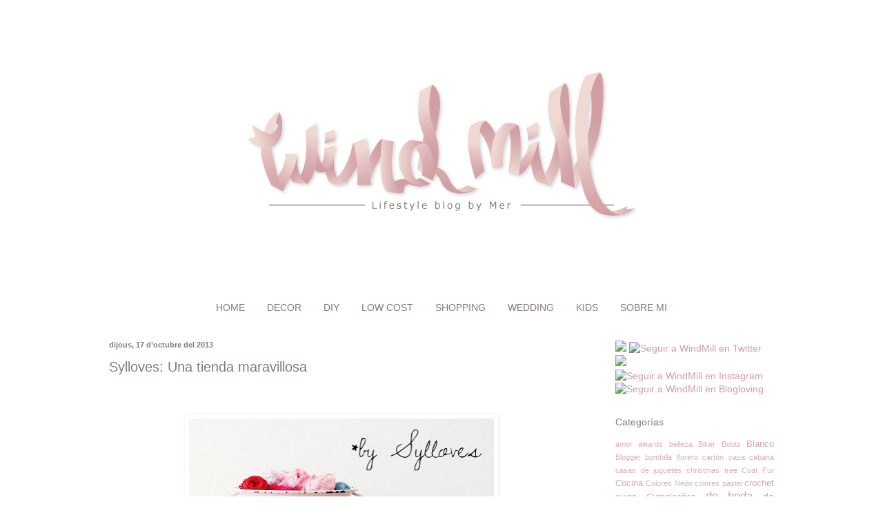

--- FILE ---
content_type: text/html; charset=UTF-8
request_url: https://windmilldeco.blogspot.com/2013/10/sylloves-una-tienda-maravillosa.html
body_size: 45209
content:
<!DOCTYPE html>
<html class='v2' dir='ltr' xmlns='http://www.w3.org/1999/xhtml' xmlns:b='http://www.google.com/2005/gml/b' xmlns:data='http://www.google.com/2005/gml/data' xmlns:expr='http://www.google.com/2005/gml/expr'>
<head>
<link href='https://www.blogger.com/static/v1/widgets/4128112664-css_bundle_v2.css' rel='stylesheet' type='text/css'/>
<meta content='width=1100' name='viewport'/>
<meta content='text/html; charset=UTF-8' http-equiv='Content-Type'/>
<meta content='blogger' name='generator'/>
<link href='https://windmilldeco.blogspot.com/favicon.ico' rel='icon' type='image/x-icon'/>
<link href='http://windmilldeco.blogspot.com/2013/10/sylloves-una-tienda-maravillosa.html' rel='canonical'/>
<link rel="alternate" type="application/atom+xml" title="WindMill deco - Atom" href="https://windmilldeco.blogspot.com/feeds/posts/default" />
<link rel="alternate" type="application/rss+xml" title="WindMill deco - RSS" href="https://windmilldeco.blogspot.com/feeds/posts/default?alt=rss" />
<link rel="service.post" type="application/atom+xml" title="WindMill deco - Atom" href="https://www.blogger.com/feeds/6510758164750301689/posts/default" />

<link rel="alternate" type="application/atom+xml" title="WindMill deco - Atom" href="https://windmilldeco.blogspot.com/feeds/2332548988380940019/comments/default" />
<!--Can't find substitution for tag [blog.ieCssRetrofitLinks]-->
<link href='https://blogger.googleusercontent.com/img/b/R29vZ2xl/AVvXsEiuPIY61d-iFEibTMenPOYAvPvOcm013skXFFWgZRKkupue7rdEHzrPnNdfOH4-tJZ2Rv6a-VcDmQaFyNWf8ByYUns-7LGacS6uMKvV0EaLq5adOrGLx-9lODLWpSegcbZ3u_qo1KspRKXp/s640/rosanew2.jpg' rel='image_src'/>
<meta content='http://windmilldeco.blogspot.com/2013/10/sylloves-una-tienda-maravillosa.html' property='og:url'/>
<meta content='Sylloves: Una tienda maravillosa' property='og:title'/>
<meta content='                       Syllove s          Buenos días!   Cuándo encontré esta tienda no pude resistirme a guardar sus preciosas fotos de sus...' property='og:description'/>
<meta content='https://blogger.googleusercontent.com/img/b/R29vZ2xl/AVvXsEiuPIY61d-iFEibTMenPOYAvPvOcm013skXFFWgZRKkupue7rdEHzrPnNdfOH4-tJZ2Rv6a-VcDmQaFyNWf8ByYUns-7LGacS6uMKvV0EaLq5adOrGLx-9lODLWpSegcbZ3u_qo1KspRKXp/w1200-h630-p-k-no-nu/rosanew2.jpg' property='og:image'/>
<title>WindMill deco: Sylloves: Una tienda maravillosa</title>
<style id='page-skin-1' type='text/css'><!--
/*
-----------------------------------------------
Blogger Template Style
Name:     Simple
Designer: Blogger
URL:      www.blogger.com
----------------------------------------------- */
/* Content
----------------------------------------------- */
body {
font: normal normal 14px Verdana, Geneva, sans-serif;
color: #86797b;
background: #ffffff none no-repeat scroll center center;
padding: 0 0 0 0;
background-attachment: scroll;
}
html body .content-outer {
min-width: 0;
max-width: 100%;
width: 100%;
}
h2 {
font-size: 22px;
}
a:link {
text-decoration:none;
color: #d09ea3;
}
a:visited {
text-decoration:none;
color: #d09ea3;
}
a:hover {
text-decoration:underline;
color: #d09ea3;
}
.body-fauxcolumn-outer .fauxcolumn-inner {
background: transparent none repeat scroll top left;
_background-image: none;
}
.body-fauxcolumn-outer .cap-top {
position: absolute;
z-index: 1;
height: 400px;
width: 100%;
}
.body-fauxcolumn-outer .cap-top .cap-left {
width: 100%;
background: transparent none repeat-x scroll top left;
_background-image: none;
}
.content-outer {
-moz-box-shadow: 0 0 0 rgba(0, 0, 0, .15);
-webkit-box-shadow: 0 0 0 rgba(0, 0, 0, .15);
-goog-ms-box-shadow: 0 0 0 #333333;
box-shadow: 0 0 0 rgba(0, 0, 0, .15);
margin-bottom: 1px;
}
.content-inner {
padding: 0 0;
}
.main-outer, .footer-outer {
background-color: transparent;
}
/* Header
----------------------------------------------- */
.header-outer {
background: transparent none repeat-x scroll 0 -400px;
_background-image: none;
}
.Header h1 {
font: normal normal 70px Arial, Tahoma, Helvetica, FreeSans, sans-serif;
color: #ffffff;
text-shadow: 0 0 0 rgba(0, 0, 0, .2);
}
.Header h1 a {
color: #ffffff;
}
.Header .description {
font-size: 200%;
color: #ffffff;
}
.header-inner .Header .titlewrapper {
padding: 22px 30px;
}
.header-inner .Header .descriptionwrapper {
padding: 0 30px;
}
/* Tabs
----------------------------------------------- */
.tabs-inner .section:first-child {
border-top: 0 solid transparent;
}
.tabs-inner .section:first-child ul {
margin-top: -0;
border-top: 0 solid transparent;
border-left: 0 solid transparent;
border-right: 0 solid transparent;
}
.tabs-inner .widget ul {
background: transparent none repeat-x scroll 0 -800px;
_background-image: none;
border-bottom: 0 solid transparent;
margin-top: 0;
margin-left: -0;
margin-right: -0;
}
.tabs-inner .widget li a {
display: inline-block;
padding: .6em 1em;
font: normal normal 14px Verdana, Geneva, sans-serif;
color: #86797b;
border-left: 0 solid transparent;
border-right: 0 solid transparent;
}
.tabs-inner .widget li:first-child a {
border-left: none;
}
.tabs-inner .widget li.selected a, .tabs-inner .widget li a:hover {
color: #d09ea3;
background-color: transparent;
text-decoration: none;
}
/* Columns
----------------------------------------------- */
.main-outer {
border-top: 1px solid transparent;
}
.fauxcolumn-left-outer .fauxcolumn-inner {
border-right: 1px solid transparent;
}
.fauxcolumn-right-outer .fauxcolumn-inner {
border-left: 1px solid transparent;
}
/* Headings
----------------------------------------------- */
div.widget > h2,
div.widget h2.title {
margin: 0 0 1em 0;
font: normal normal 14px Verdana, Geneva, sans-serif;
color: #86797b;
}
/* Widgets
----------------------------------------------- */
.widget .zippy {
color: #d09ea3;
text-shadow: 2px 2px 1px rgba(0, 0, 0, .1);
}
.widget .popular-posts ul {
list-style: none;
}
/* Posts
----------------------------------------------- */
h2.date-header {
font: normal bold 11px Arial, Tahoma, Helvetica, FreeSans, sans-serif;
}
.date-header span {
background-color: transparent;
color: #86797b;
padding: inherit;
letter-spacing: inherit;
margin: inherit;
}
.main-inner {
padding-top: 30px;
padding-bottom: 30px;
}
.main-inner .column-center-inner {
padding: 0 15px;
}
.main-inner .column-center-inner .section {
margin: 0 15px;
}
.post {
margin: 0 0 25px 0;
}
h3.post-title, .comments h4 {
font: normal normal 20px Verdana, Geneva, sans-serif;
margin: .75em 0 0;
}
.post-body {
font-size: 110%;
line-height: 1.4;
position: relative;
}
.post-body img, .post-body .tr-caption-container, .Profile img, .Image img,
.BlogList .item-thumbnail img {
padding: 2px;
background: transparent;
border: 1px solid transparent;
-moz-box-shadow: 1px 1px 5px rgba(0, 0, 0, .1);
-webkit-box-shadow: 1px 1px 5px rgba(0, 0, 0, .1);
box-shadow: 1px 1px 5px rgba(0, 0, 0, .1);
}
.post-body img, .post-body .tr-caption-container {
padding: 5px;
}
.post-body .tr-caption-container {
color: #86797b;
}
.post-body .tr-caption-container img {
padding: 0;
background: transparent;
border: none;
-moz-box-shadow: 0 0 0 rgba(0, 0, 0, .1);
-webkit-box-shadow: 0 0 0 rgba(0, 0, 0, .1);
box-shadow: 0 0 0 rgba(0, 0, 0, .1);
}
.post-header {
margin: 0 0 1.5em;
line-height: 1.6;
font-size: 90%;
}
.post-footer {
margin: 20px -2px 0;
padding: 5px 10px;
color: #86797b;
background-color: transparent;
border-bottom: 1px solid transparent;
line-height: 1.6;
font-size: 90%;
}
#comments .comment-author {
padding-top: 1.5em;
border-top: 1px solid transparent;
background-position: 0 1.5em;
}
#comments .comment-author:first-child {
padding-top: 0;
border-top: none;
}
.avatar-image-container {
margin: .2em 0 0;
}
#comments .avatar-image-container img {
border: 1px solid transparent;
}
/* Comments
----------------------------------------------- */
.comments .comments-content .icon.blog-author {
background-repeat: no-repeat;
background-image: url([data-uri]);
}
.comments .comments-content .loadmore a {
border-top: 1px solid #d09ea3;
border-bottom: 1px solid #d09ea3;
}
.comments .comment-thread.inline-thread {
background-color: transparent;
}
.comments .continue {
border-top: 2px solid #d09ea3;
}
/* Accents
---------------------------------------------- */
.section-columns td.columns-cell {
border-left: 1px solid transparent;
}
.blog-pager {
background: transparent none no-repeat scroll top center;
}
.blog-pager-older-link, .home-link,
.blog-pager-newer-link {
background-color: transparent;
padding: 5px;
}
.footer-outer {
border-top: 0 dashed #bbbbbb;
}
/* Mobile
----------------------------------------------- */
body.mobile  {
background-size: auto;
}
.mobile .body-fauxcolumn-outer {
background: transparent none repeat scroll top left;
}
.mobile .body-fauxcolumn-outer .cap-top {
background-size: 100% auto;
}
.mobile .content-outer {
-webkit-box-shadow: 0 0 3px rgba(0, 0, 0, .15);
box-shadow: 0 0 3px rgba(0, 0, 0, .15);
}
.mobile .tabs-inner .widget ul {
margin-left: 0;
margin-right: 0;
}
.mobile .post {
margin: 0;
}
.mobile .main-inner .column-center-inner .section {
margin: 0;
}
.mobile .date-header span {
padding: 0.1em 10px;
margin: 0 -10px;
}
.mobile h3.post-title {
margin: 0;
}
.mobile .blog-pager {
background: transparent none no-repeat scroll top center;
}
.mobile .footer-outer {
border-top: none;
}
.mobile .main-inner, .mobile .footer-inner {
background-color: transparent;
}
.mobile-index-contents {
color: #86797b;
}
.mobile-link-button {
background-color: #d09ea3;
}
.mobile-link-button a:link, .mobile-link-button a:visited {
color: #86797b;
}
.mobile .tabs-inner .section:first-child {
border-top: none;
}
.mobile .tabs-inner .PageList .widget-content {
background-color: transparent;
color: #d09ea3;
border-top: 0 solid transparent;
border-bottom: 0 solid transparent;
}
.mobile .tabs-inner .PageList .widget-content .pagelist-arrow {
border-left: 1px solid transparent;
}
.PageList {text-align:center !important;}
.PageList li {display:inline !important; float:none !important;}
--></style>
<style id='template-skin-1' type='text/css'><!--
body {
min-width: 1024px;
}
.content-outer, .content-fauxcolumn-outer, .region-inner {
min-width: 1024px;
max-width: 1024px;
_width: 1024px;
}
.main-inner .columns {
padding-left: 0px;
padding-right: 290px;
}
.main-inner .fauxcolumn-center-outer {
left: 0px;
right: 290px;
/* IE6 does not respect left and right together */
_width: expression(this.parentNode.offsetWidth -
parseInt("0px") -
parseInt("290px") + 'px');
}
.main-inner .fauxcolumn-left-outer {
width: 0px;
}
.main-inner .fauxcolumn-right-outer {
width: 290px;
}
.main-inner .column-left-outer {
width: 0px;
right: 100%;
margin-left: -0px;
}
.main-inner .column-right-outer {
width: 290px;
margin-right: -290px;
}
#layout {
min-width: 0;
}
#layout .content-outer {
min-width: 0;
width: 800px;
}
#layout .region-inner {
min-width: 0;
width: auto;
}
--></style>
<link href='https://www.blogger.com/dyn-css/authorization.css?targetBlogID=6510758164750301689&amp;zx=11717d10-bd62-4e2e-9d31-5420ee1b6715' media='none' onload='if(media!=&#39;all&#39;)media=&#39;all&#39;' rel='stylesheet'/><noscript><link href='https://www.blogger.com/dyn-css/authorization.css?targetBlogID=6510758164750301689&amp;zx=11717d10-bd62-4e2e-9d31-5420ee1b6715' rel='stylesheet'/></noscript>
<meta name='google-adsense-platform-account' content='ca-host-pub-1556223355139109'/>
<meta name='google-adsense-platform-domain' content='blogspot.com'/>

<!-- data-ad-client=ca-pub-4852942801990125 -->

</head>
<body class='loading variant-wide'>
<div class='navbar no-items section' id='navbar'>
</div>
<div class='body-fauxcolumns'>
<div class='fauxcolumn-outer body-fauxcolumn-outer'>
<div class='cap-top'>
<div class='cap-left'></div>
<div class='cap-right'></div>
</div>
<div class='fauxborder-left'>
<div class='fauxborder-right'></div>
<div class='fauxcolumn-inner'>
</div>
</div>
<div class='cap-bottom'>
<div class='cap-left'></div>
<div class='cap-right'></div>
</div>
</div>
</div>
<div class='content'>
<div class='content-fauxcolumns'>
<div class='fauxcolumn-outer content-fauxcolumn-outer'>
<div class='cap-top'>
<div class='cap-left'></div>
<div class='cap-right'></div>
</div>
<div class='fauxborder-left'>
<div class='fauxborder-right'></div>
<div class='fauxcolumn-inner'>
</div>
</div>
<div class='cap-bottom'>
<div class='cap-left'></div>
<div class='cap-right'></div>
</div>
</div>
</div>
<div class='content-outer'>
<div class='content-cap-top cap-top'>
<div class='cap-left'></div>
<div class='cap-right'></div>
</div>
<div class='fauxborder-left content-fauxborder-left'>
<div class='fauxborder-right content-fauxborder-right'></div>
<div class='content-inner'>
<header>
<div class='header-outer'>
<div class='header-cap-top cap-top'>
<div class='cap-left'></div>
<div class='cap-right'></div>
</div>
<div class='fauxborder-left header-fauxborder-left'>
<div class='fauxborder-right header-fauxborder-right'></div>
<div class='region-inner header-inner'>
<div class='header section' id='header'><div class='widget Header' data-version='1' id='Header1'>
<div id='header-inner'>
<a href='https://windmilldeco.blogspot.com/' style='display: block'>
<img alt='WindMill deco' height='400px; ' id='Header1_headerimg' src='https://blogger.googleusercontent.com/img/b/R29vZ2xl/AVvXsEgmO9PC8ykKDU_J42hI8FHWJDtVHej0idgFSQ0IFF1aRcKVDIyGmYKrwuTA-iS4RTUcPCn1CZaiUveD2ErqS6Jui4B7g5FC4DsIbi7Qi2Epl5A54nt3hwVigzLhXghCJBZNWZ1vxhfvdfM/s1024/cabecera+windwill.png' style='display: block' width='1024px; '/>
</a>
</div>
</div></div>
</div>
</div>
<div class='header-cap-bottom cap-bottom'>
<div class='cap-left'></div>
<div class='cap-right'></div>
</div>
</div>
</header>
<div class='tabs-outer'>
<div class='tabs-cap-top cap-top'>
<div class='cap-left'></div>
<div class='cap-right'></div>
</div>
<div class='fauxborder-left tabs-fauxborder-left'>
<div class='fauxborder-right tabs-fauxborder-right'></div>
<div class='region-inner tabs-inner'>
<div class='tabs section' id='crosscol'><div class='widget PageList' data-version='1' id='PageList1'>
<h2>Pàgines</h2>
<div class='widget-content'>
<ul>
<li>
<a href='https://windmilldeco.blogspot.com/'>HOME</a>
</li>
<li>
<a href='http://windmilldeco.blogspot.com.es/search/label/decoraci%C3%B3n'>DECOR</a>
</li>
<li>
<a href='http://windmilldeco.blogspot.com.es/search/label/DIY'>DIY</a>
</li>
<li>
<a href='http://windmilldeco.blogspot.com.es/search/label/Low%20Cost'>LOW COST</a>
</li>
<li>
<a href='http://windmilldeco.blogspot.com.es/search/label/shopping'>SHOPPING</a>
</li>
<li>
<a href='http://windmilldeco.blogspot.com.es/search/label/wedding'>WEDDING</a>
</li>
<li>
<a href='http://windmilldeco.blogspot.com.es/search/label/kids'>KIDS</a>
</li>
<li>
<a href='https://windmilldeco.blogspot.com/p/sobre-mi.html'>SOBRE MI</a>
</li>
</ul>
<div class='clear'></div>
</div>
</div></div>
<div class='tabs no-items section' id='crosscol-overflow'></div>
</div>
</div>
<div class='tabs-cap-bottom cap-bottom'>
<div class='cap-left'></div>
<div class='cap-right'></div>
</div>
</div>
<div class='main-outer'>
<div class='main-cap-top cap-top'>
<div class='cap-left'></div>
<div class='cap-right'></div>
</div>
<div class='fauxborder-left main-fauxborder-left'>
<div class='fauxborder-right main-fauxborder-right'></div>
<div class='region-inner main-inner'>
<div class='columns fauxcolumns'>
<div class='fauxcolumn-outer fauxcolumn-center-outer'>
<div class='cap-top'>
<div class='cap-left'></div>
<div class='cap-right'></div>
</div>
<div class='fauxborder-left'>
<div class='fauxborder-right'></div>
<div class='fauxcolumn-inner'>
</div>
</div>
<div class='cap-bottom'>
<div class='cap-left'></div>
<div class='cap-right'></div>
</div>
</div>
<div class='fauxcolumn-outer fauxcolumn-left-outer'>
<div class='cap-top'>
<div class='cap-left'></div>
<div class='cap-right'></div>
</div>
<div class='fauxborder-left'>
<div class='fauxborder-right'></div>
<div class='fauxcolumn-inner'>
</div>
</div>
<div class='cap-bottom'>
<div class='cap-left'></div>
<div class='cap-right'></div>
</div>
</div>
<div class='fauxcolumn-outer fauxcolumn-right-outer'>
<div class='cap-top'>
<div class='cap-left'></div>
<div class='cap-right'></div>
</div>
<div class='fauxborder-left'>
<div class='fauxborder-right'></div>
<div class='fauxcolumn-inner'>
</div>
</div>
<div class='cap-bottom'>
<div class='cap-left'></div>
<div class='cap-right'></div>
</div>
</div>
<!-- corrects IE6 width calculation -->
<div class='columns-inner'>
<div class='column-center-outer'>
<div class='column-center-inner'>
<div class='main section' id='main'><div class='widget Blog' data-version='1' id='Blog1'>
<div class='blog-posts hfeed'>

          <div class="date-outer">
        
<h2 class='date-header'><span>dijous, 17 d&#8217;octubre del 2013</span></h2>

          <div class="date-posts">
        
<div class='post-outer'>
<div class='post hentry' itemprop='blogPost' itemscope='itemscope' itemtype='http://schema.org/BlogPosting'>
<meta content='https://blogger.googleusercontent.com/img/b/R29vZ2xl/AVvXsEiuPIY61d-iFEibTMenPOYAvPvOcm013skXFFWgZRKkupue7rdEHzrPnNdfOH4-tJZ2Rv6a-VcDmQaFyNWf8ByYUns-7LGacS6uMKvV0EaLq5adOrGLx-9lODLWpSegcbZ3u_qo1KspRKXp/s640/rosanew2.jpg' itemprop='image_url'/>
<meta content='6510758164750301689' itemprop='blogId'/>
<meta content='2332548988380940019' itemprop='postId'/>
<a name='2332548988380940019'></a>
<h3 class='post-title entry-title' itemprop='name'>
Sylloves: Una tienda maravillosa
</h3>
<div class='post-header'>
<div class='post-header-line-1'></div>
</div>
<div class='post-body entry-content' id='post-body-2332548988380940019' itemprop='description articleBody'>
<h3 class="post-title entry-title" itemprop="name">
&nbsp;
</h3>
<h3 class="post-title entry-title" itemprop="name" style="text-align: center;">
<a href="https://blogger.googleusercontent.com/img/b/R29vZ2xl/AVvXsEiuPIY61d-iFEibTMenPOYAvPvOcm013skXFFWgZRKkupue7rdEHzrPnNdfOH4-tJZ2Rv6a-VcDmQaFyNWf8ByYUns-7LGacS6uMKvV0EaLq5adOrGLx-9lODLWpSegcbZ3u_qo1KspRKXp/s1600/rosanew2.jpg" style="margin-left: 1em; margin-right: 1em;"><img border="0" height="640" src="https://blogger.googleusercontent.com/img/b/R29vZ2xl/AVvXsEiuPIY61d-iFEibTMenPOYAvPvOcm013skXFFWgZRKkupue7rdEHzrPnNdfOH4-tJZ2Rv6a-VcDmQaFyNWf8ByYUns-7LGacS6uMKvV0EaLq5adOrGLx-9lODLWpSegcbZ3u_qo1KspRKXp/s640/rosanew2.jpg" width="442" /></a></h3>
<h3 class="post-title entry-title" itemprop="name" style="text-align: center;">
<a href="https://blogger.googleusercontent.com/img/b/R29vZ2xl/AVvXsEiImdm2j3_IAQl1xwVuMmMN1WTlEoqcJU-qEEHP-dfBsB3uIvLn0AhiyYeBUcqzqJjC4qPBk5U_Fuv8bWjDfEoeJ65YLGMdKuSHqP2UmMu0VBPyNWyK-TDuynkZKD_4cGGIodyHOItKsjv0/s1600/pastell1.jpg" style="margin-left: 1em; margin-right: 1em;"><img border="0" height="640" src="https://blogger.googleusercontent.com/img/b/R29vZ2xl/AVvXsEiImdm2j3_IAQl1xwVuMmMN1WTlEoqcJU-qEEHP-dfBsB3uIvLn0AhiyYeBUcqzqJjC4qPBk5U_Fuv8bWjDfEoeJ65YLGMdKuSHqP2UmMu0VBPyNWyK-TDuynkZKD_4cGGIodyHOItKsjv0/s640/pastell1.jpg" width="426" /></a></h3>
<h3 class="post-title entry-title" itemprop="name">
<div class="separator" style="clear: both; text-align: center;">
<a href="https://blogger.googleusercontent.com/img/b/R29vZ2xl/AVvXsEhbTSFHqvtXAuFVFZdOemrdoRX1auIrHNEc0hnPI-yROGERnjk-UnhFWT5m0V3csvZF3ic7gdtz8WhpUxjT7pB_l-vVLt1jaF5c3z66gLp8t6Mq9PdLvF3aPEsMd09P5oNtNwPjBlPlsAfD/s1600/Hockerh%C3%A4kel2.jpg" imageanchor="1" style="margin-left: 1em; margin-right: 1em;"><img border="0" height="640" src="https://blogger.googleusercontent.com/img/b/R29vZ2xl/AVvXsEhbTSFHqvtXAuFVFZdOemrdoRX1auIrHNEc0hnPI-yROGERnjk-UnhFWT5m0V3csvZF3ic7gdtz8WhpUxjT7pB_l-vVLt1jaF5c3z66gLp8t6Mq9PdLvF3aPEsMd09P5oNtNwPjBlPlsAfD/s640/Hockerh%C3%A4kel2.jpg" width="426" /></a></div>
<br />
<div class="separator" style="clear: both; text-align: center;">
<a href="https://blogger.googleusercontent.com/img/b/R29vZ2xl/AVvXsEhEbqfXiajRKXFIrJxYdEp4Voq_tGw0liuNgX3Do9lq2F8fDBsjCrDYmlDsC8_2TfJJFZD2aYD649BW4pYaZDn4I6lqLSiw2HPm12hHRDKNEvNMak0Rv3wRDvu7-vi1tK9IBcqhCjuwJDFW/s1600/Krups2.jpg" imageanchor="1" style="margin-left: 1em; margin-right: 1em;"><img border="0" height="640" src="https://blogger.googleusercontent.com/img/b/R29vZ2xl/AVvXsEhEbqfXiajRKXFIrJxYdEp4Voq_tGw0liuNgX3Do9lq2F8fDBsjCrDYmlDsC8_2TfJJFZD2aYD649BW4pYaZDn4I6lqLSiw2HPm12hHRDKNEvNMak0Rv3wRDvu7-vi1tK9IBcqhCjuwJDFW/s640/Krups2.jpg" width="426" /></a></div>
<div class="separator" style="clear: both; text-align: center;">
<a href="https://blogger.googleusercontent.com/img/b/R29vZ2xl/AVvXsEgzGJMFDVYWMwFyri6EusBKzI2Jv3YP-fFW28El5JWT78SmFJCzUR9U_BsxKfRn0LysiHNIkTnn9xT0gG0qQ8VSQideWvqQM7Ajg9QrSbyFie49bIwFdqXN3MDgXouWmZTC2ajjOM9ErBK6/s1600/Reginarosa2.gif" imageanchor="1" style="margin-left: 1em; margin-right: 1em;"><img border="0" height="640" src="https://blogger.googleusercontent.com/img/b/R29vZ2xl/AVvXsEgzGJMFDVYWMwFyri6EusBKzI2Jv3YP-fFW28El5JWT78SmFJCzUR9U_BsxKfRn0LysiHNIkTnn9xT0gG0qQ8VSQideWvqQM7Ajg9QrSbyFie49bIwFdqXN3MDgXouWmZTC2ajjOM9ErBK6/s640/Reginarosa2.gif" width="426" /></a></div>
<div class="separator" style="clear: both; text-align: center;">
<a href="https://blogger.googleusercontent.com/img/b/R29vZ2xl/AVvXsEgq8ZqTyUzFK9vuazueyIM7oMlpBY-1Xqb5yV2FAZVvP6cgFLAD1Jgp5EPC43Q54w8slZeHXsarEB0fwH_nXcTMfUq_S6f_SVWpmaLBNTttUtc5xCWcCG5mf7dM0CpYoOLD14rzM_qdow5T/s1600/Schemel1.jpg" imageanchor="1" style="margin-left: 1em; margin-right: 1em;"><img border="0" height="640" src="https://blogger.googleusercontent.com/img/b/R29vZ2xl/AVvXsEgq8ZqTyUzFK9vuazueyIM7oMlpBY-1Xqb5yV2FAZVvP6cgFLAD1Jgp5EPC43Q54w8slZeHXsarEB0fwH_nXcTMfUq_S6f_SVWpmaLBNTttUtc5xCWcCG5mf7dM0CpYoOLD14rzM_qdow5T/s640/Schemel1.jpg" width="472" /></a></div>
<br />
<span style="font-family: inherit;">
</span><table align="center" cellpadding="0" cellspacing="0" class="tr-caption-container" style="margin-left: auto; margin-right: auto; text-align: center;"><tbody>
<tr><td style="text-align: center;"><a href="https://blogger.googleusercontent.com/img/b/R29vZ2xl/AVvXsEiiPF6KaUa2WwVlpfGD9wQBw1ArxTY0J1-ffWaXIcfWUSu2ECVCNGUufBauz0BIQrGr1uoMRVJqdWI2nXYPfdbLDsVTivQK8b2NE6hccXa73ZfyQDuYemord-WB4NBAnoDZFWP2KO6rMdYY/s1600/Topflappen2.jpg" imageanchor="1" style="margin-left: auto; margin-right: auto;"><img border="0" height="640" src="https://blogger.googleusercontent.com/img/b/R29vZ2xl/AVvXsEiiPF6KaUa2WwVlpfGD9wQBw1ArxTY0J1-ffWaXIcfWUSu2ECVCNGUufBauz0BIQrGr1uoMRVJqdWI2nXYPfdbLDsVTivQK8b2NE6hccXa73ZfyQDuYemord-WB4NBAnoDZFWP2KO6rMdYY/s640/Topflappen2.jpg" width="426" /></a></td></tr>
<tr align="center"><td class="tr-caption"><h3 class="post-title entry-title" itemprop="name">
<span style="font-size: small;"><span style="font-family: inherit;"><span style="color: purple;"><u><a href="//www.blogger.com/null" target="_blank">Syllove</a>s</u></span></span></span></h3>
</td></tr>
</tbody></table>
<span style="font-size: small;"><span style="font-family: inherit;">
</span></span></h3>
<h3 class="post-title entry-title" itemprop="name" style="text-align: center;">
<span style="font-size: small;"><span style="font-family: inherit;">
<span style="font-size: large; font-weight: normal;">&nbsp; Buenos días! </span></span></span></h3>
<h3 class="post-title entry-title" itemprop="name" style="text-align: center;">
<span style="font-family: inherit; font-size: large;"><span style="font-weight: normal;">Cuándo encontré esta tienda no pude resistirme a guardar sus preciosas fotos de sus maravillosos productos para compartir con vosotr@s!&nbsp;</span></span></h3>
<h3 class="post-title entry-title" itemprop="name" style="text-align: center;">
<span style="font-family: inherit; font-size: large;"><span style="font-weight: normal;"><a href="http://syllovesshabby.blogspot.de/p/syls-happy-vintage-shop.html">Sylloves, </a>una tienda muy vintage&nbsp;</span></span></h3>
<h3 class="post-title entry-title" itemprop="name" style="text-align: center;">
<span style="font-family: inherit; font-size: large;"><span style="font-weight: normal;">que a sin duda os recomiendo que hagáis un paseo virtual por ella!&nbsp;</span></span></h3>
<h3 class="post-title entry-title" itemprop="name" style="text-align: center;">
<span style="font-family: inherit; font-size: large;"><span style="font-weight: normal;">Ya me contaréis si os ha gustado tanto como a mí.... </span></span></h3>
<h3 class="post-title entry-title" itemprop="name">
<span style="font-size: small;"><span style="font-family: inherit;"><span style="font-weight: normal;"><br /></span></span></span></h3>
<h3 class="post-title entry-title" itemprop="name">
<span style="font-size: small;"><span style="font-family: inherit;"><span style="font-weight: normal;"><br /></span></span></span></h3>
<h3 class="post-title entry-title" itemprop="name">
&nbsp;</h3>
<div style='clear: both;'></div>
</div>
<div class='post-footer'>
<div class='post-footer-line post-footer-line-1'><span class='post-author vcard'>
Publicat per
<span class='fn' itemprop='author' itemscope='itemscope' itemtype='http://schema.org/Person'>
<meta content='https://www.blogger.com/profile/04690560840253167058' itemprop='url'/>
<a class='g-profile' href='https://www.blogger.com/profile/04690560840253167058' rel='author' title='author profile'>
<span itemprop='name'>Unknown</span>
</a>
</span>
</span>
<span class='post-timestamp'>
a
<meta content='http://windmilldeco.blogspot.com/2013/10/sylloves-una-tienda-maravillosa.html' itemprop='url'/>
<a class='timestamp-link' href='https://windmilldeco.blogspot.com/2013/10/sylloves-una-tienda-maravillosa.html' rel='bookmark' title='permanent link'><abbr class='published' itemprop='datePublished' title='2013-10-17T10:02:00+02:00'>10:02</abbr></a>
</span>
<span class='post-comment-link'>
</span>
<span class='post-icons'>
<span class='item-action'>
<a href='https://www.blogger.com/email-post/6510758164750301689/2332548988380940019' title='Enviar missatge per correu electrònic'>
<img alt="" class="icon-action" height="13" src="//img1.blogblog.com/img/icon18_email.gif" width="18">
</a>
</span>
<span class='item-control blog-admin pid-1138919912'>
<a href='https://www.blogger.com/post-edit.g?blogID=6510758164750301689&postID=2332548988380940019&from=pencil' title='Modificar el missatge'>
<img alt='' class='icon-action' height='18' src='https://resources.blogblog.com/img/icon18_edit_allbkg.gif' width='18'/>
</a>
</span>
</span>
<div class='post-share-buttons goog-inline-block'>
<a class='goog-inline-block share-button sb-email' href='https://www.blogger.com/share-post.g?blogID=6510758164750301689&postID=2332548988380940019&target=email' target='_blank' title='Envia per correu electrònic'><span class='share-button-link-text'>Envia per correu electrònic</span></a><a class='goog-inline-block share-button sb-blog' href='https://www.blogger.com/share-post.g?blogID=6510758164750301689&postID=2332548988380940019&target=blog' onclick='window.open(this.href, "_blank", "height=270,width=475"); return false;' target='_blank' title='BlogThis!'><span class='share-button-link-text'>BlogThis!</span></a><a class='goog-inline-block share-button sb-twitter' href='https://www.blogger.com/share-post.g?blogID=6510758164750301689&postID=2332548988380940019&target=twitter' target='_blank' title='Comparteix a X'><span class='share-button-link-text'>Comparteix a X</span></a><a class='goog-inline-block share-button sb-facebook' href='https://www.blogger.com/share-post.g?blogID=6510758164750301689&postID=2332548988380940019&target=facebook' onclick='window.open(this.href, "_blank", "height=430,width=640"); return false;' target='_blank' title='Comparteix a Facebook'><span class='share-button-link-text'>Comparteix a Facebook</span></a><a class='goog-inline-block share-button sb-pinterest' href='https://www.blogger.com/share-post.g?blogID=6510758164750301689&postID=2332548988380940019&target=pinterest' target='_blank' title='Comparteix a Pinterest'><span class='share-button-link-text'>Comparteix a Pinterest</span></a>
</div>
</div>
<div class='post-footer-line post-footer-line-2'><span class='post-labels'>
Etiquetes de comentaris:
<a href='https://windmilldeco.blogspot.com/search/label/de%20tiendas' rel='tag'>de tiendas</a>,
<a href='https://windmilldeco.blogspot.com/search/label/shopping' rel='tag'>shopping</a>,
<a href='https://windmilldeco.blogspot.com/search/label/VinTage' rel='tag'>VinTage</a>
</span>
</div>
<div class='post-footer-line post-footer-line-3'><span class='post-location'>
</span>
</div>
</div>
</div>
<div class='comments' id='comments'>
<a name='comments'></a>
<h4>13 comentaris:</h4>
<div class='comments-content'>
<script async='async' src='' type='text/javascript'></script>
<script type='text/javascript'>
    (function() {
      var items = null;
      var msgs = null;
      var config = {};

// <![CDATA[
      var cursor = null;
      if (items && items.length > 0) {
        cursor = parseInt(items[items.length - 1].timestamp) + 1;
      }

      var bodyFromEntry = function(entry) {
        var text = (entry &&
                    ((entry.content && entry.content.$t) ||
                     (entry.summary && entry.summary.$t))) ||
            '';
        if (entry && entry.gd$extendedProperty) {
          for (var k in entry.gd$extendedProperty) {
            if (entry.gd$extendedProperty[k].name == 'blogger.contentRemoved') {
              return '<span class="deleted-comment">' + text + '</span>';
            }
          }
        }
        return text;
      }

      var parse = function(data) {
        cursor = null;
        var comments = [];
        if (data && data.feed && data.feed.entry) {
          for (var i = 0, entry; entry = data.feed.entry[i]; i++) {
            var comment = {};
            // comment ID, parsed out of the original id format
            var id = /blog-(\d+).post-(\d+)/.exec(entry.id.$t);
            comment.id = id ? id[2] : null;
            comment.body = bodyFromEntry(entry);
            comment.timestamp = Date.parse(entry.published.$t) + '';
            if (entry.author && entry.author.constructor === Array) {
              var auth = entry.author[0];
              if (auth) {
                comment.author = {
                  name: (auth.name ? auth.name.$t : undefined),
                  profileUrl: (auth.uri ? auth.uri.$t : undefined),
                  avatarUrl: (auth.gd$image ? auth.gd$image.src : undefined)
                };
              }
            }
            if (entry.link) {
              if (entry.link[2]) {
                comment.link = comment.permalink = entry.link[2].href;
              }
              if (entry.link[3]) {
                var pid = /.*comments\/default\/(\d+)\?.*/.exec(entry.link[3].href);
                if (pid && pid[1]) {
                  comment.parentId = pid[1];
                }
              }
            }
            comment.deleteclass = 'item-control blog-admin';
            if (entry.gd$extendedProperty) {
              for (var k in entry.gd$extendedProperty) {
                if (entry.gd$extendedProperty[k].name == 'blogger.itemClass') {
                  comment.deleteclass += ' ' + entry.gd$extendedProperty[k].value;
                } else if (entry.gd$extendedProperty[k].name == 'blogger.displayTime') {
                  comment.displayTime = entry.gd$extendedProperty[k].value;
                }
              }
            }
            comments.push(comment);
          }
        }
        return comments;
      };

      var paginator = function(callback) {
        if (hasMore()) {
          var url = config.feed + '?alt=json&v=2&orderby=published&reverse=false&max-results=50';
          if (cursor) {
            url += '&published-min=' + new Date(cursor).toISOString();
          }
          window.bloggercomments = function(data) {
            var parsed = parse(data);
            cursor = parsed.length < 50 ? null
                : parseInt(parsed[parsed.length - 1].timestamp) + 1
            callback(parsed);
            window.bloggercomments = null;
          }
          url += '&callback=bloggercomments';
          var script = document.createElement('script');
          script.type = 'text/javascript';
          script.src = url;
          document.getElementsByTagName('head')[0].appendChild(script);
        }
      };
      var hasMore = function() {
        return !!cursor;
      };
      var getMeta = function(key, comment) {
        if ('iswriter' == key) {
          var matches = !!comment.author
              && comment.author.name == config.authorName
              && comment.author.profileUrl == config.authorUrl;
          return matches ? 'true' : '';
        } else if ('deletelink' == key) {
          return config.baseUri + '/comment/delete/'
               + config.blogId + '/' + comment.id;
        } else if ('deleteclass' == key) {
          return comment.deleteclass;
        }
        return '';
      };

      var replybox = null;
      var replyUrlParts = null;
      var replyParent = undefined;

      var onReply = function(commentId, domId) {
        if (replybox == null) {
          // lazily cache replybox, and adjust to suit this style:
          replybox = document.getElementById('comment-editor');
          if (replybox != null) {
            replybox.height = '250px';
            replybox.style.display = 'block';
            replyUrlParts = replybox.src.split('#');
          }
        }
        if (replybox && (commentId !== replyParent)) {
          replybox.src = '';
          document.getElementById(domId).insertBefore(replybox, null);
          replybox.src = replyUrlParts[0]
              + (commentId ? '&parentID=' + commentId : '')
              + '#' + replyUrlParts[1];
          replyParent = commentId;
        }
      };

      var hash = (window.location.hash || '#').substring(1);
      var startThread, targetComment;
      if (/^comment-form_/.test(hash)) {
        startThread = hash.substring('comment-form_'.length);
      } else if (/^c[0-9]+$/.test(hash)) {
        targetComment = hash.substring(1);
      }

      // Configure commenting API:
      var configJso = {
        'maxDepth': config.maxThreadDepth
      };
      var provider = {
        'id': config.postId,
        'data': items,
        'loadNext': paginator,
        'hasMore': hasMore,
        'getMeta': getMeta,
        'onReply': onReply,
        'rendered': true,
        'initComment': targetComment,
        'initReplyThread': startThread,
        'config': configJso,
        'messages': msgs
      };

      var render = function() {
        if (window.goog && window.goog.comments) {
          var holder = document.getElementById('comment-holder');
          window.goog.comments.render(holder, provider);
        }
      };

      // render now, or queue to render when library loads:
      if (window.goog && window.goog.comments) {
        render();
      } else {
        window.goog = window.goog || {};
        window.goog.comments = window.goog.comments || {};
        window.goog.comments.loadQueue = window.goog.comments.loadQueue || [];
        window.goog.comments.loadQueue.push(render);
      }
    })();
// ]]>
  </script>
<div id='comment-holder'>
<div class="comment-thread toplevel-thread"><ol id="top-ra"><li class="comment" id="c2180455433116503218"><div class="avatar-image-container"><img src="//blogger.googleusercontent.com/img/b/R29vZ2xl/AVvXsEgCbGBO8Ragv7FeLQAbFHCmaWVSnC0V7p1linUXIbRXGdA6z4JygvDAZXrVp_41j4mFDm7YbnQe1zk3-qh_PAau2Y2XaRIa8zILIWmOerbi3f7DNxGorPZ2tGAK5YeRZ6s/s45-c/transito+inicial.png" alt=""/></div><div class="comment-block"><div class="comment-header"><cite class="user"><a href="https://www.blogger.com/profile/06303192335843400997" rel="nofollow">tránsito inicial - Blog de diseño y decoración</a></cite><span class="icon user "></span><span class="datetime secondary-text"><a rel="nofollow" href="https://windmilldeco.blogspot.com/2013/10/sylloves-una-tienda-maravillosa.html?showComment=1382004900079#c2180455433116503218">17 d&#8217;octubre del 2013, a les 12:15</a></span></div><p class="comment-content">Los acabados de la madera no podrían resultarme más atractivos, supongo que es cuestión de pátina, ya que se les intuye muchas capas de pintura, siendo este detalle la clave de su encanto.<br>Me quedo con el detalle del taburete blanco con la base en azul, donde han hecho un suave degradado de color rosa pálido en las patas, magnífico.</p><span class="comment-actions secondary-text"><a class="comment-reply" target="_self" data-comment-id="2180455433116503218">Respon</a><span class="item-control blog-admin blog-admin pid-91544229"><a target="_self" href="https://www.blogger.com/comment/delete/6510758164750301689/2180455433116503218">Elimina</a></span></span></div><div class="comment-replies"><div id="c2180455433116503218-rt" class="comment-thread inline-thread hidden"><span class="thread-toggle thread-expanded"><span class="thread-arrow"></span><span class="thread-count"><a target="_self">Respostes</a></span></span><ol id="c2180455433116503218-ra" class="thread-chrome thread-expanded"><div></div><div id="c2180455433116503218-continue" class="continue"><a class="comment-reply" target="_self" data-comment-id="2180455433116503218">Respon</a></div></ol></div></div><div class="comment-replybox-single" id="c2180455433116503218-ce"></div></li><li class="comment" id="c3533996591179546045"><div class="avatar-image-container"><img src="//4.bp.blogspot.com/_Qg9Qrs4CENU/S40M2IZ0kCI/AAAAAAAAACc/Vgql-j7Qrsc/S45-s35/images.jpg" alt=""/></div><div class="comment-block"><div class="comment-header"><cite class="user"><a href="https://www.blogger.com/profile/13842680531785586048" rel="nofollow">Jane</a></cite><span class="icon user "></span><span class="datetime secondary-text"><a rel="nofollow" href="https://windmilldeco.blogspot.com/2013/10/sylloves-una-tienda-maravillosa.html?showComment=1382005190159#c3533996591179546045">17 d&#8217;octubre del 2013, a les 12:19</a></span></div><p class="comment-content">Hola, con sólo ver las fotos ya se que me gusta, precioso,besitos</p><span class="comment-actions secondary-text"><a class="comment-reply" target="_self" data-comment-id="3533996591179546045">Respon</a><span class="item-control blog-admin blog-admin pid-1850173027"><a target="_self" href="https://www.blogger.com/comment/delete/6510758164750301689/3533996591179546045">Elimina</a></span></span></div><div class="comment-replies"><div id="c3533996591179546045-rt" class="comment-thread inline-thread hidden"><span class="thread-toggle thread-expanded"><span class="thread-arrow"></span><span class="thread-count"><a target="_self">Respostes</a></span></span><ol id="c3533996591179546045-ra" class="thread-chrome thread-expanded"><div></div><div id="c3533996591179546045-continue" class="continue"><a class="comment-reply" target="_self" data-comment-id="3533996591179546045">Respon</a></div></ol></div></div><div class="comment-replybox-single" id="c3533996591179546045-ce"></div></li><li class="comment" id="c3658950286493936410"><div class="avatar-image-container"><img src="//blogger.googleusercontent.com/img/b/R29vZ2xl/AVvXsEhoLdPwNjG_HZkjXlb3qziKRnrn5Pg5CUzrhBmj7bR7gz9ffp7u8n-5gQWio2EUQJcDJ_W0f7mWnJbCRosolxJsXmf2Et6zoX-LlyfXxAky6G7kJmo57QjGFa72Ze3Lf4s/s45-c/moneypenny-lois-maxwell.jpg" alt=""/></div><div class="comment-block"><div class="comment-header"><cite class="user"><a href="https://www.blogger.com/profile/16637566695149783393" rel="nofollow">Srta. Moneypenny</a></cite><span class="icon user "></span><span class="datetime secondary-text"><a rel="nofollow" href="https://windmilldeco.blogspot.com/2013/10/sylloves-una-tienda-maravillosa.html?showComment=1382005870309#c3658950286493936410">17 d&#8217;octubre del 2013, a les 12:31</a></span></div><p class="comment-content">Preciosa, que delicadeza, esos colores pastel, ese toque vintage, que preciosidad. Voy a entrar ahora mismo a verla.</p><span class="comment-actions secondary-text"><a class="comment-reply" target="_self" data-comment-id="3658950286493936410">Respon</a><span class="item-control blog-admin blog-admin pid-1031231364"><a target="_self" href="https://www.blogger.com/comment/delete/6510758164750301689/3658950286493936410">Elimina</a></span></span></div><div class="comment-replies"><div id="c3658950286493936410-rt" class="comment-thread inline-thread hidden"><span class="thread-toggle thread-expanded"><span class="thread-arrow"></span><span class="thread-count"><a target="_self">Respostes</a></span></span><ol id="c3658950286493936410-ra" class="thread-chrome thread-expanded"><div></div><div id="c3658950286493936410-continue" class="continue"><a class="comment-reply" target="_self" data-comment-id="3658950286493936410">Respon</a></div></ol></div></div><div class="comment-replybox-single" id="c3658950286493936410-ce"></div></li><li class="comment" id="c706388030238123770"><div class="avatar-image-container"><img src="//blogger.googleusercontent.com/img/b/R29vZ2xl/AVvXsEjFYIcT-h2q-ryZqqn9MjFY5AfohiUUcC0CFbRoxKEmXs690qcfS71bXgMvyxbFWoB9GpMUhVCEc2BIhCp-ACkqorzCaIlCh_JsXEQwbskxop5yjjkkJL62AGYQKzWIYHM/s45-c/yo.jpg" alt=""/></div><div class="comment-block"><div class="comment-header"><cite class="user"><a href="https://www.blogger.com/profile/18440064466754515623" rel="nofollow">Flaneur</a></cite><span class="icon user "></span><span class="datetime secondary-text"><a rel="nofollow" href="https://windmilldeco.blogspot.com/2013/10/sylloves-una-tienda-maravillosa.html?showComment=1382006231064#c706388030238123770">17 d&#8217;octubre del 2013, a les 12:37</a></span></div><p class="comment-content">Que buena tienda!!! No la conocíamos... Gracias!!</p><span class="comment-actions secondary-text"><a class="comment-reply" target="_self" data-comment-id="706388030238123770">Respon</a><span class="item-control blog-admin blog-admin pid-1212668741"><a target="_self" href="https://www.blogger.com/comment/delete/6510758164750301689/706388030238123770">Elimina</a></span></span></div><div class="comment-replies"><div id="c706388030238123770-rt" class="comment-thread inline-thread hidden"><span class="thread-toggle thread-expanded"><span class="thread-arrow"></span><span class="thread-count"><a target="_self">Respostes</a></span></span><ol id="c706388030238123770-ra" class="thread-chrome thread-expanded"><div></div><div id="c706388030238123770-continue" class="continue"><a class="comment-reply" target="_self" data-comment-id="706388030238123770">Respon</a></div></ol></div></div><div class="comment-replybox-single" id="c706388030238123770-ce"></div></li><li class="comment" id="c270235782203096643"><div class="avatar-image-container"><img src="//blogger.googleusercontent.com/img/b/R29vZ2xl/AVvXsEjuhi1ADHMb9S2dQFSDGBdVyiVjVg_T3O1I_hxlWiSUsWzX5hYGQDxnEVPJzfyoDiA9ZXuBrVsziyqfmMRwYwYgCsyno6I-dcYTapSgZS3LSpVOS_rqSi_DG_I3S5LqEg/s45-c/image.jpg" alt=""/></div><div class="comment-block"><div class="comment-header"><cite class="user"><a href="https://www.blogger.com/profile/03058501813876283041" rel="nofollow">El collar de Hampstead</a></cite><span class="icon user "></span><span class="datetime secondary-text"><a rel="nofollow" href="https://windmilldeco.blogspot.com/2013/10/sylloves-una-tienda-maravillosa.html?showComment=1382007532384#c270235782203096643">17 d&#8217;octubre del 2013, a les 12:58</a></span></div><p class="comment-content">La visitaré,lo q has mostrado me gusta!<br><br>Gracias,bssssss</p><span class="comment-actions secondary-text"><a class="comment-reply" target="_self" data-comment-id="270235782203096643">Respon</a><span class="item-control blog-admin blog-admin pid-629147798"><a target="_self" href="https://www.blogger.com/comment/delete/6510758164750301689/270235782203096643">Elimina</a></span></span></div><div class="comment-replies"><div id="c270235782203096643-rt" class="comment-thread inline-thread hidden"><span class="thread-toggle thread-expanded"><span class="thread-arrow"></span><span class="thread-count"><a target="_self">Respostes</a></span></span><ol id="c270235782203096643-ra" class="thread-chrome thread-expanded"><div></div><div id="c270235782203096643-continue" class="continue"><a class="comment-reply" target="_self" data-comment-id="270235782203096643">Respon</a></div></ol></div></div><div class="comment-replybox-single" id="c270235782203096643-ce"></div></li><li class="comment" id="c8432573702151141971"><div class="avatar-image-container"><img src="//www.blogger.com/img/blogger_logo_round_35.png" alt=""/></div><div class="comment-block"><div class="comment-header"><cite class="user"><a href="https://www.blogger.com/profile/13726956463862066152" rel="nofollow">Oltra Bitácora</a></cite><span class="icon user "></span><span class="datetime secondary-text"><a rel="nofollow" href="https://windmilldeco.blogspot.com/2013/10/sylloves-una-tienda-maravillosa.html?showComment=1382008441680#c8432573702151141971">17 d&#8217;octubre del 2013, a les 13:14</a></span></div><p class="comment-content">Uy q peligro!</p><span class="comment-actions secondary-text"><a class="comment-reply" target="_self" data-comment-id="8432573702151141971">Respon</a><span class="item-control blog-admin blog-admin pid-839128380"><a target="_self" href="https://www.blogger.com/comment/delete/6510758164750301689/8432573702151141971">Elimina</a></span></span></div><div class="comment-replies"><div id="c8432573702151141971-rt" class="comment-thread inline-thread hidden"><span class="thread-toggle thread-expanded"><span class="thread-arrow"></span><span class="thread-count"><a target="_self">Respostes</a></span></span><ol id="c8432573702151141971-ra" class="thread-chrome thread-expanded"><div></div><div id="c8432573702151141971-continue" class="continue"><a class="comment-reply" target="_self" data-comment-id="8432573702151141971">Respon</a></div></ol></div></div><div class="comment-replybox-single" id="c8432573702151141971-ce"></div></li><li class="comment" id="c856922744102716220"><div class="avatar-image-container"><img src="//www.blogger.com/img/blogger_logo_round_35.png" alt=""/></div><div class="comment-block"><div class="comment-header"><cite class="user"><a href="https://www.blogger.com/profile/14895460976995929528" rel="nofollow">Unknown</a></cite><span class="icon user "></span><span class="datetime secondary-text"><a rel="nofollow" href="https://windmilldeco.blogspot.com/2013/10/sylloves-una-tienda-maravillosa.html?showComment=1382011814559#c856922744102716220">17 d&#8217;octubre del 2013, a les 14:10</a></span></div><p class="comment-content">Que bonito todo me encanta este estilo .<br>Besos !!</p><span class="comment-actions secondary-text"><a class="comment-reply" target="_self" data-comment-id="856922744102716220">Respon</a><span class="item-control blog-admin blog-admin pid-2000647247"><a target="_self" href="https://www.blogger.com/comment/delete/6510758164750301689/856922744102716220">Elimina</a></span></span></div><div class="comment-replies"><div id="c856922744102716220-rt" class="comment-thread inline-thread hidden"><span class="thread-toggle thread-expanded"><span class="thread-arrow"></span><span class="thread-count"><a target="_self">Respostes</a></span></span><ol id="c856922744102716220-ra" class="thread-chrome thread-expanded"><div></div><div id="c856922744102716220-continue" class="continue"><a class="comment-reply" target="_self" data-comment-id="856922744102716220">Respon</a></div></ol></div></div><div class="comment-replybox-single" id="c856922744102716220-ce"></div></li><li class="comment" id="c2448066173250920578"><div class="avatar-image-container"><img src="//blogger.googleusercontent.com/img/b/R29vZ2xl/AVvXsEi_j2y0mocKORLLzPlnlLS9jGoFTyB5TAYalMepTF74sIhYX1sVbRmK8xLEDXINq-Hg7GzobQ1fbtPtvCyk9VmQafREK84QxTUTfoQ9GpPNePqXdLqK2k4Vd8UUXhUem-A/s45-c/carmentebar-1361234556_600.jpg" alt=""/></div><div class="comment-block"><div class="comment-header"><cite class="user"><a href="https://www.blogger.com/profile/06245815834622051062" rel="nofollow">Carmen</a></cite><span class="icon user "></span><span class="datetime secondary-text"><a rel="nofollow" href="https://windmilldeco.blogspot.com/2013/10/sylloves-una-tienda-maravillosa.html?showComment=1382017400641#c2448066173250920578">17 d&#8217;octubre del 2013, a les 15:43</a></span></div><p class="comment-content">&#161;Qué pintaza tiene! Vamos a cotillear....</p><span class="comment-actions secondary-text"><a class="comment-reply" target="_self" data-comment-id="2448066173250920578">Respon</a><span class="item-control blog-admin blog-admin pid-995223482"><a target="_self" href="https://www.blogger.com/comment/delete/6510758164750301689/2448066173250920578">Elimina</a></span></span></div><div class="comment-replies"><div id="c2448066173250920578-rt" class="comment-thread inline-thread hidden"><span class="thread-toggle thread-expanded"><span class="thread-arrow"></span><span class="thread-count"><a target="_self">Respostes</a></span></span><ol id="c2448066173250920578-ra" class="thread-chrome thread-expanded"><div></div><div id="c2448066173250920578-continue" class="continue"><a class="comment-reply" target="_self" data-comment-id="2448066173250920578">Respon</a></div></ol></div></div><div class="comment-replybox-single" id="c2448066173250920578-ce"></div></li><li class="comment" id="c1779500018364921380"><div class="avatar-image-container"><img src="//blogger.googleusercontent.com/img/b/R29vZ2xl/AVvXsEi-pGydvtMCloRO4fk3cmUi3kM1vmbQO1mtRJD12w4jTuv4ngMAjTOf-xXUtyO25-6cydr5dolw0dgo0TXZq35xkCybBhtbj_yhqVtw5DEOUZrxyIw4uw8frSVMJDjOMH0/s45-c/perfil.JPG" alt=""/></div><div class="comment-block"><div class="comment-header"><cite class="user"><a href="https://www.blogger.com/profile/12863735760259054554" rel="nofollow">María</a></cite><span class="icon user "></span><span class="datetime secondary-text"><a rel="nofollow" href="https://windmilldeco.blogspot.com/2013/10/sylloves-una-tienda-maravillosa.html?showComment=1382026698013#c1779500018364921380">17 d&#8217;octubre del 2013, a les 18:18</a></span></div><p class="comment-content">Qué bonito todoooo!</p><span class="comment-actions secondary-text"><a class="comment-reply" target="_self" data-comment-id="1779500018364921380">Respon</a><span class="item-control blog-admin blog-admin pid-123280490"><a target="_self" href="https://www.blogger.com/comment/delete/6510758164750301689/1779500018364921380">Elimina</a></span></span></div><div class="comment-replies"><div id="c1779500018364921380-rt" class="comment-thread inline-thread hidden"><span class="thread-toggle thread-expanded"><span class="thread-arrow"></span><span class="thread-count"><a target="_self">Respostes</a></span></span><ol id="c1779500018364921380-ra" class="thread-chrome thread-expanded"><div></div><div id="c1779500018364921380-continue" class="continue"><a class="comment-reply" target="_self" data-comment-id="1779500018364921380">Respon</a></div></ol></div></div><div class="comment-replybox-single" id="c1779500018364921380-ce"></div></li><li class="comment" id="c4449740581869226709"><div class="avatar-image-container"><img src="//blogger.googleusercontent.com/img/b/R29vZ2xl/AVvXsEjeU9n1wVird8knOSzRZd6OTxHOriIWwGVc6yR7PcjxtEsWqIPGGhIt7pD5FUeTulT7y6iuSuMPoLPjct60xQDK0wiYHfKqkC9vNuiFwk95mjlMS56qcNPmPgIP3_GZvdk/s45-c/pomo.jpg" alt=""/></div><div class="comment-block"><div class="comment-header"><cite class="user"><a href="https://www.blogger.com/profile/09656872740147569672" rel="nofollow">Amina</a></cite><span class="icon user "></span><span class="datetime secondary-text"><a rel="nofollow" href="https://windmilldeco.blogspot.com/2013/10/sylloves-una-tienda-maravillosa.html?showComment=1382135301400#c4449740581869226709">19 d&#8217;octubre del 2013, a les 0:28</a></span></div><p class="comment-content">Precioso, dan ganas de comérselo todo, con esas tonalidades, parecen pasteles!!!!!<br><br>Estamos de sorteo en el blog!!! besos</p><span class="comment-actions secondary-text"><a class="comment-reply" target="_self" data-comment-id="4449740581869226709">Respon</a><span class="item-control blog-admin blog-admin pid-967586134"><a target="_self" href="https://www.blogger.com/comment/delete/6510758164750301689/4449740581869226709">Elimina</a></span></span></div><div class="comment-replies"><div id="c4449740581869226709-rt" class="comment-thread inline-thread hidden"><span class="thread-toggle thread-expanded"><span class="thread-arrow"></span><span class="thread-count"><a target="_self">Respostes</a></span></span><ol id="c4449740581869226709-ra" class="thread-chrome thread-expanded"><div></div><div id="c4449740581869226709-continue" class="continue"><a class="comment-reply" target="_self" data-comment-id="4449740581869226709">Respon</a></div></ol></div></div><div class="comment-replybox-single" id="c4449740581869226709-ce"></div></li><li class="comment" id="c3573052411459285564"><div class="avatar-image-container"><img src="//blogger.googleusercontent.com/img/b/R29vZ2xl/AVvXsEieIVKXKTy7bV9TYYeWglwO-KV8cPy7ja6ypK3YjMpqAsm4QqeCYcTfyfO3Wnj5zPqjrOrp8DOELqk8wEHa7tHELBb1biZbGmE-hH-JxtSAdoLXRcQnLQhyphenhyphenQiG4Cjry9g/s45-c/Foto.jpg" alt=""/></div><div class="comment-block"><div class="comment-header"><cite class="user"><a href="https://www.blogger.com/profile/06705419594603734059" rel="nofollow">Susana</a></cite><span class="icon user "></span><span class="datetime secondary-text"><a rel="nofollow" href="https://windmilldeco.blogspot.com/2013/10/sylloves-una-tienda-maravillosa.html?showComment=1382347074987#c3573052411459285564">21 d&#8217;octubre del 2013, a les 11:17</a></span></div><p class="comment-content">&#161;Una chulada! &#161;Un beso, guapa!</p><span class="comment-actions secondary-text"><a class="comment-reply" target="_self" data-comment-id="3573052411459285564">Respon</a><span class="item-control blog-admin blog-admin pid-951741017"><a target="_self" href="https://www.blogger.com/comment/delete/6510758164750301689/3573052411459285564">Elimina</a></span></span></div><div class="comment-replies"><div id="c3573052411459285564-rt" class="comment-thread inline-thread hidden"><span class="thread-toggle thread-expanded"><span class="thread-arrow"></span><span class="thread-count"><a target="_self">Respostes</a></span></span><ol id="c3573052411459285564-ra" class="thread-chrome thread-expanded"><div></div><div id="c3573052411459285564-continue" class="continue"><a class="comment-reply" target="_self" data-comment-id="3573052411459285564">Respon</a></div></ol></div></div><div class="comment-replybox-single" id="c3573052411459285564-ce"></div></li><li class="comment" id="c6271859197447336323"><div class="avatar-image-container"><img src="//resources.blogblog.com/img/blank.gif" alt=""/></div><div class="comment-block"><div class="comment-header"><cite class="user"><a href="http://mykitschworld.blogspot.com.es" rel="nofollow">itziar</a></cite><span class="icon user "></span><span class="datetime secondary-text"><a rel="nofollow" href="https://windmilldeco.blogspot.com/2013/10/sylloves-una-tienda-maravillosa.html?showComment=1382369865536#c6271859197447336323">21 d&#8217;octubre del 2013, a les 17:37</a></span></div><p class="comment-content">Que maravilla!<br></p><span class="comment-actions secondary-text"><a class="comment-reply" target="_self" data-comment-id="6271859197447336323">Respon</a><span class="item-control blog-admin blog-admin pid-167943742"><a target="_self" href="https://www.blogger.com/comment/delete/6510758164750301689/6271859197447336323">Elimina</a></span></span></div><div class="comment-replies"><div id="c6271859197447336323-rt" class="comment-thread inline-thread hidden"><span class="thread-toggle thread-expanded"><span class="thread-arrow"></span><span class="thread-count"><a target="_self">Respostes</a></span></span><ol id="c6271859197447336323-ra" class="thread-chrome thread-expanded"><div></div><div id="c6271859197447336323-continue" class="continue"><a class="comment-reply" target="_self" data-comment-id="6271859197447336323">Respon</a></div></ol></div></div><div class="comment-replybox-single" id="c6271859197447336323-ce"></div></li><li class="comment" id="c7627671537006122300"><div class="avatar-image-container"><img src="//blogger.googleusercontent.com/img/b/R29vZ2xl/AVvXsEg6AUhmjQ8hNlFVlAb3JKl9ZyUGOnosvXOS9dHZBE5oP5-FQ0MTgUpZdDw8J8-RYzlyCRbs3upXYkY_4oY-MAXJjNgm6HrHhYHCTA57xdXmM6ekB2JCCBkCouy8RnsOQg/s45-c/*" alt=""/></div><div class="comment-block"><div class="comment-header"><cite class="user"><a href="https://www.blogger.com/profile/01557890431709149072" rel="nofollow">bubbles on my planet</a></cite><span class="icon user "></span><span class="datetime secondary-text"><a rel="nofollow" href="https://windmilldeco.blogspot.com/2013/10/sylloves-una-tienda-maravillosa.html?showComment=1382463540337#c7627671537006122300">22 d&#8217;octubre del 2013, a les 19:39</a></span></div><p class="comment-content">la máquina de coser rosa es una preciosidad!! bss</p><span class="comment-actions secondary-text"><a class="comment-reply" target="_self" data-comment-id="7627671537006122300">Respon</a><span class="item-control blog-admin blog-admin pid-2031936578"><a target="_self" href="https://www.blogger.com/comment/delete/6510758164750301689/7627671537006122300">Elimina</a></span></span></div><div class="comment-replies"><div id="c7627671537006122300-rt" class="comment-thread inline-thread hidden"><span class="thread-toggle thread-expanded"><span class="thread-arrow"></span><span class="thread-count"><a target="_self">Respostes</a></span></span><ol id="c7627671537006122300-ra" class="thread-chrome thread-expanded"><div></div><div id="c7627671537006122300-continue" class="continue"><a class="comment-reply" target="_self" data-comment-id="7627671537006122300">Respon</a></div></ol></div></div><div class="comment-replybox-single" id="c7627671537006122300-ce"></div></li></ol><div id="top-continue" class="continue"><a class="comment-reply" target="_self">Afegeix un comentari</a></div><div class="comment-replybox-thread" id="top-ce"></div><div class="loadmore hidden" data-post-id="2332548988380940019"><a target="_self">Carrega&#39;n més...</a></div></div>
</div>
</div>
<p class='comment-footer'>
<div class='comment-form'>
<a name='comment-form'></a>
<p>
</p>
<a href='https://www.blogger.com/comment/frame/6510758164750301689?po=2332548988380940019&hl=ca&saa=85391&origin=https://windmilldeco.blogspot.com' id='comment-editor-src'></a>
<iframe allowtransparency='true' class='blogger-iframe-colorize blogger-comment-from-post' frameborder='0' height='410px' id='comment-editor' name='comment-editor' src='' width='100%'></iframe>
<script src='https://www.blogger.com/static/v1/jsbin/1345082660-comment_from_post_iframe.js' type='text/javascript'></script>
<script type='text/javascript'>
      BLOG_CMT_createIframe('https://www.blogger.com/rpc_relay.html');
    </script>
</div>
</p>
<div id='backlinks-container'>
<div id='Blog1_backlinks-container'>
</div>
</div>
</div>
</div>

        </div></div>
      
</div>
<div class='blog-pager' id='blog-pager'>
<span id='blog-pager-newer-link'>
<a class='blog-pager-newer-link' href='https://windmilldeco.blogspot.com/2013/10/inspiracion-en-la-cocina.html' id='Blog1_blog-pager-newer-link' title='Entrada més recent'>Entrada més recent</a>
</span>
<span id='blog-pager-older-link'>
<a class='blog-pager-older-link' href='https://windmilldeco.blogspot.com/2013/10/simple-escandinavo.html' id='Blog1_blog-pager-older-link' title='Entrada més antiga'>Entrada més antiga</a>
</span>
<a class='home-link' href='https://windmilldeco.blogspot.com/'>Inici</a>
</div>
<div class='clear'></div>
<div class='post-feeds'>
<div class='feed-links'>
Subscriure's a:
<a class='feed-link' href='https://windmilldeco.blogspot.com/feeds/2332548988380940019/comments/default' target='_blank' type='application/atom+xml'>Comentaris del missatge (Atom)</a>
</div>
</div>
</div><div class='widget HTML' data-version='1' id='HTML4'>
<div class='widget-content'>
<style type="text/css">#blog-pager{font-size:normal;padding:10px 0;clear:both;}
.showpageArea{font-family:verdana,arial,helvetica;color:#000;font-size:11px;margin:10px}
.showpageArea a{color:#000;text-shadow:0 1px 2px #fff;font-weight:700}
.showpageNum a{padding:3px 8px;margin:0 4px;text-decoration:none;border:0px solid #999;-webkit-border-radius:3px;-moz-border-radius:3px;background:#fff }
.showpageNum a:hover{border:0px solid #888;background:#000 }
.showpageOf{margin:0 4px 0 0}
.showpagePoint{color:#fff;text-shadow:0 1px 2px #000;padding:3px 8px;margin:2px;font-weight:700;-webkit-border-radius:3px;-moz-border-radius:3px;border:0px solid #999;background:#000}</style>
<script style='text/javascript'>
    var numshowpage=7;
    var postperpage =6;
    var upPageWord="Anterior";
    var downPageWord="Siguiente";
    var home_page="/";
    var urlactivepage=location.href;
</script>
<script style="text/javascript" src="//dl.dropbox.com/u/35784805/Mil%20Trucos%20Blogger/paginacionbloggermtb.js"></script>
</div>
<div class='clear'></div>
</div></div>
</div>
</div>
<div class='column-left-outer'>
<div class='column-left-inner'>
<aside>
</aside>
</div>
</div>
<div class='column-right-outer'>
<div class='column-right-inner'>
<aside>
<div class='sidebar section' id='sidebar-right-1'><div class='widget HTML' data-version='1' id='HTML3'>
<div class='widget-content'>
<a href="https://www.facebook.com/windmill.deco?fref=ts" target="_blank"><img src="https://8d940b56-a-62cb3a1a-s-sites.googlegroups.com/site/windmilldecoblog/facebook-windmill.png?attachauth=[base64]%3D&attredirects=0"seguir a windmill en facebook"/></a>

<a href="https://twitter.com/Windmilldeco" target="_blank"><img src="https://8d940b56-a-62cb3a1a-s-sites.googlegroups.com/site/windmilldecoblog/twitter-windmill.png?attachauth=[base64]%3D&attredirects=0" alt="Seguir a WindMill en Twitter"/></a>

<a href="http://www.pinterest.com/windmilldeco/" target="_blank"><img src="https://8d940b56-a-62cb3a1a-s-sites.googlegroups.com/site/windmilldecoblog/pinterest-windmill.png?attachauth=[base64]%3D&attredirects=0"seguir a windmill en pinterest"/></a>

<a href="http://instagram.com/merwindmilldeco" target="_blank"><img src="https://8d940b56-a-62cb3a1a-s-sites.googlegroups.com/site/windmilldecoblog/instagram-windmill.png?attachauth=[base64]%3D&attredirects=0" alt="Seguir a WindMill en Instagram"/></a>

<a href="http://www.bloglovin.com/en/blog/2308149/windmill" target="_blank"><img src="https://8d940b56-a-62cb3a1a-s-sites.googlegroups.com/site/windmilldecoblog/blogloving-windmill.png?attachauth=[base64]%3D&attredirects=0" alt="Seguir a WindMill en Blogloving"/></a>
</div>
<div class='clear'></div>
</div><div class='widget Label' data-version='1' id='Label2'>
<h2>Categorías</h2>
<div class='widget-content cloud-label-widget-content'>
<span class='label-size label-size-1'>
<a dir='ltr' href='https://windmilldeco.blogspot.com/search/label/amor'>amor</a>
</span>
<span class='label-size label-size-1'>
<a dir='ltr' href='https://windmilldeco.blogspot.com/search/label/awards'>awards</a>
</span>
<span class='label-size label-size-1'>
<a dir='ltr' href='https://windmilldeco.blogspot.com/search/label/belleza'>belleza</a>
</span>
<span class='label-size label-size-1'>
<a dir='ltr' href='https://windmilldeco.blogspot.com/search/label/Biker%20Boots'>Biker Boots</a>
</span>
<span class='label-size label-size-2'>
<a dir='ltr' href='https://windmilldeco.blogspot.com/search/label/Blanco'>Blanco</a>
</span>
<span class='label-size label-size-1'>
<a dir='ltr' href='https://windmilldeco.blogspot.com/search/label/Blogger'>Blogger</a>
</span>
<span class='label-size label-size-1'>
<a dir='ltr' href='https://windmilldeco.blogspot.com/search/label/bombilla%20florero'>bombilla florero</a>
</span>
<span class='label-size label-size-1'>
<a dir='ltr' href='https://windmilldeco.blogspot.com/search/label/cart%C3%B3n'>cartón</a>
</span>
<span class='label-size label-size-1'>
<a dir='ltr' href='https://windmilldeco.blogspot.com/search/label/casa%20cabana'>casa cabana</a>
</span>
<span class='label-size label-size-1'>
<a dir='ltr' href='https://windmilldeco.blogspot.com/search/label/casas%20de%20juguetes'>casas de juguetes</a>
</span>
<span class='label-size label-size-1'>
<a dir='ltr' href='https://windmilldeco.blogspot.com/search/label/christmas%20tree'>christmas tree</a>
</span>
<span class='label-size label-size-1'>
<a dir='ltr' href='https://windmilldeco.blogspot.com/search/label/Coat%20Fur'>Coat Fur</a>
</span>
<span class='label-size label-size-2'>
<a dir='ltr' href='https://windmilldeco.blogspot.com/search/label/Cocina'>Cocina</a>
</span>
<span class='label-size label-size-1'>
<a dir='ltr' href='https://windmilldeco.blogspot.com/search/label/Colores%20Ne%C3%B3n'>Colores Neón</a>
</span>
<span class='label-size label-size-1'>
<a dir='ltr' href='https://windmilldeco.blogspot.com/search/label/colores%20pastel'>colores pastel</a>
</span>
<span class='label-size label-size-2'>
<a dir='ltr' href='https://windmilldeco.blogspot.com/search/label/crochet'>crochet</a>
</span>
<span class='label-size label-size-2'>
<a dir='ltr' href='https://windmilldeco.blogspot.com/search/label/cuina'>cuina</a>
</span>
<span class='label-size label-size-2'>
<a dir='ltr' href='https://windmilldeco.blogspot.com/search/label/Cumplea%C3%B1os'>Cumpleaños</a>
</span>
<span class='label-size label-size-4'>
<a dir='ltr' href='https://windmilldeco.blogspot.com/search/label/de%20boda'>de boda</a>
</span>
<span class='label-size label-size-3'>
<a dir='ltr' href='https://windmilldeco.blogspot.com/search/label/de%20compras'>de compras</a>
</span>
<span class='label-size label-size-3'>
<a dir='ltr' href='https://windmilldeco.blogspot.com/search/label/de%20tiendas'>de tiendas</a>
</span>
<span class='label-size label-size-1'>
<a dir='ltr' href='https://windmilldeco.blogspot.com/search/label/deco'>deco</a>
</span>
<span class='label-size label-size-1'>
<a dir='ltr' href='https://windmilldeco.blogspot.com/search/label/deco%20peques'>deco peques</a>
</span>
<span class='label-size label-size-5'>
<a dir='ltr' href='https://windmilldeco.blogspot.com/search/label/decoraci%C3%B3n'>decoración</a>
</span>
<span class='label-size label-size-1'>
<a dir='ltr' href='https://windmilldeco.blogspot.com/search/label/dipped'>dipped</a>
</span>
<span class='label-size label-size-5'>
<a dir='ltr' href='https://windmilldeco.blogspot.com/search/label/DIY'>DIY</a>
</span>
<span class='label-size label-size-1'>
<a dir='ltr' href='https://windmilldeco.blogspot.com/search/label/eames%20chair'>eames chair</a>
</span>
<span class='label-size label-size-1'>
<a dir='ltr' href='https://windmilldeco.blogspot.com/search/label/eames%20dsw'>eames dsw</a>
</span>
<span class='label-size label-size-1'>
<a dir='ltr' href='https://windmilldeco.blogspot.com/search/label/Easter%20Eggs'>Easter Eggs</a>
</span>
<span class='label-size label-size-1'>
<a dir='ltr' href='https://windmilldeco.blogspot.com/search/label/embarazo'>embarazo</a>
</span>
<span class='label-size label-size-1'>
<a dir='ltr' href='https://windmilldeco.blogspot.com/search/label/encaje'>encaje</a>
</span>
<span class='label-size label-size-2'>
<a dir='ltr' href='https://windmilldeco.blogspot.com/search/label/Entre%20blogs...'>Entre blogs...</a>
</span>
<span class='label-size label-size-2'>
<a dir='ltr' href='https://windmilldeco.blogspot.com/search/label/escandinavo'>escandinavo</a>
</span>
<span class='label-size label-size-2'>
<a dir='ltr' href='https://windmilldeco.blogspot.com/search/label/fiesta'>fiesta</a>
</span>
<span class='label-size label-size-1'>
<a dir='ltr' href='https://windmilldeco.blogspot.com/search/label/Fine%20little%20day'>Fine little day</a>
</span>
<span class='label-size label-size-2'>
<a dir='ltr' href='https://windmilldeco.blogspot.com/search/label/Free%20printables'>Free printables</a>
</span>
<span class='label-size label-size-2'>
<a dir='ltr' href='https://windmilldeco.blogspot.com/search/label/habitaci%C3%B3n%20infantil'>habitación infantil</a>
</span>
<span class='label-size label-size-1'>
<a dir='ltr' href='https://windmilldeco.blogspot.com/search/label/holidays'>holidays</a>
</span>
<span class='label-size label-size-3'>
<a dir='ltr' href='https://windmilldeco.blogspot.com/search/label/ideas'>ideas</a>
</span>
<span class='label-size label-size-4'>
<a dir='ltr' href='https://windmilldeco.blogspot.com/search/label/ikeA'>ikeA</a>
</span>
<span class='label-size label-size-3'>
<a dir='ltr' href='https://windmilldeco.blogspot.com/search/label/Ikea%20livet%20Hemma'>Ikea livet Hemma</a>
</span>
<span class='label-size label-size-2'>
<a dir='ltr' href='https://windmilldeco.blogspot.com/search/label/Imprimibles'>Imprimibles</a>
</span>
<span class='label-size label-size-2'>
<a dir='ltr' href='https://windmilldeco.blogspot.com/search/label/industrial'>industrial</a>
</span>
<span class='label-size label-size-2'>
<a dir='ltr' href='https://windmilldeco.blogspot.com/search/label/iniciativas'>iniciativas</a>
</span>
<span class='label-size label-size-5'>
<a dir='ltr' href='https://windmilldeco.blogspot.com/search/label/Inspiraci%C3%B3n'>Inspiración</a>
</span>
<span class='label-size label-size-1'>
<a dir='ltr' href='https://windmilldeco.blogspot.com/search/label/joyas'>joyas</a>
</span>
<span class='label-size label-size-1'>
<a dir='ltr' href='https://windmilldeco.blogspot.com/search/label/juguetes'>juguetes</a>
</span>
<span class='label-size label-size-3'>
<a dir='ltr' href='https://windmilldeco.blogspot.com/search/label/kids'>kids</a>
</span>
<span class='label-size label-size-1'>
<a dir='ltr' href='https://windmilldeco.blogspot.com/search/label/kidsonroof'>kidsonroof</a>
</span>
<span class='label-size label-size-1'>
<a dir='ltr' href='https://windmilldeco.blogspot.com/search/label/km%20family'>km family</a>
</span>
<span class='label-size label-size-2'>
<a dir='ltr' href='https://windmilldeco.blogspot.com/search/label/libros'>libros</a>
</span>
<span class='label-size label-size-1'>
<a dir='ltr' href='https://windmilldeco.blogspot.com/search/label/Lo%20quiero'>Lo quiero</a>
</span>
<span class='label-size label-size-2'>
<a dir='ltr' href='https://windmilldeco.blogspot.com/search/label/londres'>londres</a>
</span>
<span class='label-size label-size-3'>
<a dir='ltr' href='https://windmilldeco.blogspot.com/search/label/LoOks'>LoOks</a>
</span>
<span class='label-size label-size-1'>
<a dir='ltr' href='https://windmilldeco.blogspot.com/search/label/loter%C3%ADa'>lotería</a>
</span>
<span class='label-size label-size-2'>
<a dir='ltr' href='https://windmilldeco.blogspot.com/search/label/love'>love</a>
</span>
<span class='label-size label-size-4'>
<a dir='ltr' href='https://windmilldeco.blogspot.com/search/label/Low%20Cost'>Low Cost</a>
</span>
<span class='label-size label-size-1'>
<a dir='ltr' href='https://windmilldeco.blogspot.com/search/label/madera'>madera</a>
</span>
<span class='label-size label-size-2'>
<a dir='ltr' href='https://windmilldeco.blogspot.com/search/label/Maison%20du%20Monde'>Maison du Monde</a>
</span>
<span class='label-size label-size-1'>
<a dir='ltr' href='https://windmilldeco.blogspot.com/search/label/maisons%20du%20monde'>maisons du monde</a>
</span>
<span class='label-size label-size-3'>
<a dir='ltr' href='https://windmilldeco.blogspot.com/search/label/Moda'>Moda</a>
</span>
<span class='label-size label-size-1'>
<a dir='ltr' href='https://windmilldeco.blogspot.com/search/label/m%C3%B3vil%20de%20pompones'>móvil de pompones</a>
</span>
<span class='label-size label-size-3'>
<a dir='ltr' href='https://windmilldeco.blogspot.com/search/label/my%20baby'>my baby</a>
</span>
<span class='label-size label-size-4'>
<a dir='ltr' href='https://windmilldeco.blogspot.com/search/label/My%20House'>My House</a>
</span>
<span class='label-size label-size-4'>
<a dir='ltr' href='https://windmilldeco.blogspot.com/search/label/my%20life'>my life</a>
</span>
<span class='label-size label-size-3'>
<a dir='ltr' href='https://windmilldeco.blogspot.com/search/label/navidad'>navidad</a>
</span>
<span class='label-size label-size-2'>
<a dir='ltr' href='https://windmilldeco.blogspot.com/search/label/nieve'>nieve</a>
</span>
<span class='label-size label-size-2'>
<a dir='ltr' href='https://windmilldeco.blogspot.com/search/label/ni%C3%B1os'>niños</a>
</span>
<span class='label-size label-size-1'>
<a dir='ltr' href='https://windmilldeco.blogspot.com/search/label/oto%C3%B1o'>otoño</a>
</span>
<span class='label-size label-size-2'>
<a dir='ltr' href='https://windmilldeco.blogspot.com/search/label/Oto%C3%B1o.'>Otoño.</a>
</span>
<span class='label-size label-size-2'>
<a dir='ltr' href='https://windmilldeco.blogspot.com/search/label/Ottoyanna'>Ottoyanna</a>
</span>
<span class='label-size label-size-1'>
<a dir='ltr' href='https://windmilldeco.blogspot.com/search/label/parquet'>parquet</a>
</span>
<span class='label-size label-size-1'>
<a dir='ltr' href='https://windmilldeco.blogspot.com/search/label/Party'>Party</a>
</span>
<span class='label-size label-size-1'>
<a dir='ltr' href='https://windmilldeco.blogspot.com/search/label/peinados'>peinados</a>
</span>
<span class='label-size label-size-1'>
<a dir='ltr' href='https://windmilldeco.blogspot.com/search/label/PiNk'>PiNk</a>
</span>
<span class='label-size label-size-2'>
<a dir='ltr' href='https://windmilldeco.blogspot.com/search/label/primavera'>primavera</a>
</span>
<span class='label-size label-size-1'>
<a dir='ltr' href='https://windmilldeco.blogspot.com/search/label/Rebajas'>Rebajas</a>
</span>
<span class='label-size label-size-1'>
<a dir='ltr' href='https://windmilldeco.blogspot.com/search/label/recibidor'>recibidor</a>
</span>
<span class='label-size label-size-2'>
<a dir='ltr' href='https://windmilldeco.blogspot.com/search/label/regalos'>regalos</a>
</span>
<span class='label-size label-size-2'>
<a dir='ltr' href='https://windmilldeco.blogspot.com/search/label/Semana%20Santa'>Semana Santa</a>
</span>
<span class='label-size label-size-4'>
<a dir='ltr' href='https://windmilldeco.blogspot.com/search/label/shopping'>shopping</a>
</span>
<span class='label-size label-size-1'>
<a dir='ltr' href='https://windmilldeco.blogspot.com/search/label/sof%C3%A1%20palets'>sofá palets</a>
</span>
<span class='label-size label-size-3'>
<a dir='ltr' href='https://windmilldeco.blogspot.com/search/label/sorteo'>sorteo</a>
</span>
<span class='label-size label-size-1'>
<a dir='ltr' href='https://windmilldeco.blogspot.com/search/label/suerte'>suerte</a>
</span>
<span class='label-size label-size-2'>
<a dir='ltr' href='https://windmilldeco.blogspot.com/search/label/SUMMER'>SUMMER</a>
</span>
<span class='label-size label-size-2'>
<a dir='ltr' href='https://windmilldeco.blogspot.com/search/label/terraza'>terraza</a>
</span>
<span class='label-size label-size-1'>
<a dir='ltr' href='https://windmilldeco.blogspot.com/search/label/textil'>textil</a>
</span>
<span class='label-size label-size-1'>
<a dir='ltr' href='https://windmilldeco.blogspot.com/search/label/Tienda%20Online'>Tienda Online</a>
</span>
<span class='label-size label-size-1'>
<a dir='ltr' href='https://windmilldeco.blogspot.com/search/label/Trapillo'>Trapillo</a>
</span>
<span class='label-size label-size-2'>
<a dir='ltr' href='https://windmilldeco.blogspot.com/search/label/TuLip'>TuLip</a>
</span>
<span class='label-size label-size-2'>
<a dir='ltr' href='https://windmilldeco.blogspot.com/search/label/vacaciones'>vacaciones</a>
</span>
<span class='label-size label-size-2'>
<a dir='ltr' href='https://windmilldeco.blogspot.com/search/label/verano'>verano</a>
</span>
<span class='label-size label-size-1'>
<a dir='ltr' href='https://windmilldeco.blogspot.com/search/label/vestidor'>vestidor</a>
</span>
<span class='label-size label-size-1'>
<a dir='ltr' href='https://windmilldeco.blogspot.com/search/label/viajes'>viajes</a>
</span>
<span class='label-size label-size-2'>
<a dir='ltr' href='https://windmilldeco.blogspot.com/search/label/VinTage'>VinTage</a>
</span>
<span class='label-size label-size-4'>
<a dir='ltr' href='https://windmilldeco.blogspot.com/search/label/wedding'>wedding</a>
</span>
<span class='label-size label-size-1'>
<a dir='ltr' href='https://windmilldeco.blogspot.com/search/label/wedding%20rustic'>wedding rustic</a>
</span>
<span class='label-size label-size-1'>
<a dir='ltr' href='https://windmilldeco.blogspot.com/search/label/wool'>wool</a>
</span>
<div class='clear'></div>
</div>
</div><div class='widget Translate' data-version='1' id='Translate1'>
<h2 class='title'>Translate</h2>
<div id='google_translate_element'></div>
<script>
    function googleTranslateElementInit() {
      new google.translate.TranslateElement({
        pageLanguage: 'ca',
        autoDisplay: 'true',
        layout: google.translate.TranslateElement.InlineLayout.SIMPLE
      }, 'google_translate_element');
    }
  </script>
<script src='//translate.google.com/translate_a/element.js?cb=googleTranslateElementInit'></script>
<div class='clear'></div>
</div><div class='widget PopularPosts' data-version='1' id='PopularPosts1'>
<h2>Entradas populares</h2>
<div class='widget-content popular-posts'>
<ul>
<li>
<div class='item-thumbnail-only'>
<div class='item-thumbnail'>
<a href='https://windmilldeco.blogspot.com/2012/03/annaleena-houses.html' target='_blank'>
<img alt='' border='0' src='https://blogger.googleusercontent.com/img/b/R29vZ2xl/AVvXsEgVbxGDwf73feoI60yC8pChdTXx_2LZH4pxcDyOMHxUHSA4LLR8bGbxBJmmkrG9nm8C7tyK6K1iPtQNSuSnoP0lGzggkjsPjKSJVMYhEsZsnEMEjmRPPjTbi8Z0RZwjHK-CNpJAoTVYHUY/w72-h72-p-k-no-nu/6848212505_33b94f35df.jpg'/>
</a>
</div>
<div class='item-title'><a href='https://windmilldeco.blogspot.com/2012/03/annaleena-houses.html'>Annaleena house's!</a></div>
</div>
<div style='clear: both;'></div>
</li>
<li>
<div class='item-thumbnail-only'>
<div class='item-thumbnail'>
<a href='https://windmilldeco.blogspot.com/2011/11/swap-perdidos-en-un-buen-libro.html' target='_blank'>
<img alt='' border='0' src='https://blogger.googleusercontent.com/img/b/R29vZ2xl/AVvXsEi3n5KHro1KnCNXU4vJyQU0ZTFYZfkZ8D86wOaGaT_Ug2YYuXzgATN0iRaY0Puv-h5_eeTck6NsBhM93_uAOTs59XJ_7iAA_E9-k72UPMZALym1EVYp9NesVQJ-e9e6bXbCTa1bBJDBQXE/w72-h72-p-k-no-nu/lolepixlr.png'/>
</a>
</div>
<div class='item-title'><a href='https://windmilldeco.blogspot.com/2011/11/swap-perdidos-en-un-buen-libro.html'>Swap: Perdidos en un buen libro</a></div>
</div>
<div style='clear: both;'></div>
</li>
<li>
<div class='item-thumbnail-only'>
<div class='item-thumbnail'>
<a href='https://windmilldeco.blogspot.com/2014/10/una-casa-con-estilo.html' target='_blank'>
<img alt='' border='0' src='https://blogger.googleusercontent.com/img/b/R29vZ2xl/AVvXsEhNqvB_o8iKL-N3Rno4fAeCPHMknGTY6EcAXAhToKiTQWUDNcYGaT2RYps4jVBzh0shRKrMpyINTKh-tf85waQpiDuU9eKNUSNkOqw_Mn64S_cN-ACLWc-cEBXEZjS90fAK1_4eks1kte1X/w72-h72-p-k-no-nu/interieur-fam-bos-hans-mossel-01.jpg'/>
</a>
</div>
<div class='item-title'><a href='https://windmilldeco.blogspot.com/2014/10/una-casa-con-estilo.html'>Una casa con estilo</a></div>
</div>
<div style='clear: both;'></div>
</li>
<li>
<div class='item-thumbnail-only'>
<div class='item-thumbnail'>
<a href='https://windmilldeco.blogspot.com/2012/01/hoy-toca-ordenar-el-vestidor.html' target='_blank'>
<img alt='' border='0' src='https://blogger.googleusercontent.com/img/b/R29vZ2xl/AVvXsEhk4JMeUv7Kym1-RWiP1RrjG56hJASO6hlTAJ2GdoDjFkEPbN4Dtp8jbZrSX8YL9EK5awl0Z9rhyphenhyphenYVcnvqEW5qmya1QH6yGfmIsj68jAL5JkOpgAHqiCDN3H2IVlF_f6mF3GKRCpBMsYRc/w72-h72-p-k-no-nu/222224562832662255_mSSdti2M_c.jpg'/>
</a>
</div>
<div class='item-title'><a href='https://windmilldeco.blogspot.com/2012/01/hoy-toca-ordenar-el-vestidor.html'>Hoy toca ordenar el vestidor!</a></div>
</div>
<div style='clear: both;'></div>
</li>
<li>
<div class='item-thumbnail-only'>
<div class='item-thumbnail'>
<a href='https://windmilldeco.blogspot.com/2011/12/tree-stump-table-mesas-con-troncos.html' target='_blank'>
<img alt='' border='0' src='https://blogger.googleusercontent.com/img/b/R29vZ2xl/AVvXsEiTSJGT_9z2OLeLPX3rBnvXv5LbrCPcdTSyDvk85Dnt7cBEz9i7OUJmOWhwTSvPDbN0HFiMX2meDcITaoPTJqSrvmoCgYWkvl7yXI8wn9B2-_HkKxr4Atkn3sxhjuDNEN3ptBXOyNN5VqY/w72-h72-p-k-no-nu/Sengemilj%252B%25C2%25A9n+n%252B%25C2%25AArbilde.jpg'/>
</a>
</div>
<div class='item-title'><a href='https://windmilldeco.blogspot.com/2011/12/tree-stump-table-mesas-con-troncos.html'>Tree Stump Table! Mesas con troncos!</a></div>
</div>
<div style='clear: both;'></div>
</li>
<li>
<div class='item-thumbnail-only'>
<div class='item-thumbnail'>
<a href='https://windmilldeco.blogspot.com/2012/01/de-boda-con-un-photobooth-diferente.html' target='_blank'>
<img alt='' border='0' src='https://blogger.googleusercontent.com/img/b/R29vZ2xl/AVvXsEiNwvJCeRcXezLQSVh_qpBI1vH-UM5jMhS3BdAjYOEkAj7TcW4lM8VQ7PVb-nS-KHk6c-SgmKb4SQ6LcnHsLaav0CSToDxf7nKu3sYntkMoBkONtQ5e7kRELK7m6qwIiv8_YdsgFTv0bZE/w72-h72-p-k-no-nu/Dibujo.jpg'/>
</a>
</div>
<div class='item-title'><a href='https://windmilldeco.blogspot.com/2012/01/de-boda-con-un-photobooth-diferente.html'>De boda con un photobooth diferente ;)</a></div>
</div>
<div style='clear: both;'></div>
</li>
<li>
<div class='item-thumbnail-only'>
<div class='item-thumbnail'>
<a href='https://windmilldeco.blogspot.com/2011/06/photocall.html' target='_blank'>
<img alt='' border='0' src='https://blogger.googleusercontent.com/img/b/R29vZ2xl/AVvXsEg4c2PlcvM4pjKkx5PZOmFv9Rn2dPSq7kS4UEeoRFzA2nkauPVcnVhPS5h8ohFQt0wq8E8SM5bIvxLJfzxooqIBTCISevjdSqXbQ4YT7vXALxDHS-ZxKFPzRhoKE9fC8TWBGBPaXb-bM7nn/w72-h72-p-k-no-nu/_DRO7537+copy.jpg'/>
</a>
</div>
<div class='item-title'><a href='https://windmilldeco.blogspot.com/2011/06/photocall.html'>Photocall !!!</a></div>
</div>
<div style='clear: both;'></div>
</li>
<li>
<div class='item-thumbnail-only'>
<div class='item-thumbnail'>
<a href='https://windmilldeco.blogspot.com/2011/10/diy-cojines-con-tus-jerseys-de-lana.html' target='_blank'>
<img alt='' border='0' src='https://blogger.googleusercontent.com/img/b/R29vZ2xl/AVvXsEgWX1zmkXo8X3Z2cHuRiyaSfEfrmtlQ4Tw7St-gSz_gNvmbotgw-E37KSs2uBlPfiGenmVWVZQaXPeEfUsKbTI6BkNRfXUwzooUNdP5Ko1-vyASKrTKPYy2y_YLjxhmQFamKUm9ugqlPJk/w72-h72-p-k-no-nu/pillows1.jpg'/>
</a>
</div>
<div class='item-title'><a href='https://windmilldeco.blogspot.com/2011/10/diy-cojines-con-tus-jerseys-de-lana.html'>DIY: Cojines con tus jerseys de lana!</a></div>
</div>
<div style='clear: both;'></div>
</li>
<li>
<div class='item-thumbnail-only'>
<div class='item-thumbnail'>
<a href='https://windmilldeco.blogspot.com/2012/05/ilumina-tu-casa-con-ikea.html' target='_blank'>
<img alt='' border='0' src='https://blogger.googleusercontent.com/img/b/R29vZ2xl/AVvXsEh8AKBmFdnv17zlU8TzQq60ItNLlZzHnwleoC6ykNtlF0oU41nIKz0x3tTEuZ9F-I_iJpfK8-P3zwxArs3ZXwRzneRd3Au1GALxaFPrjmJv3RzxOlWISxWwqxWP5ZfguWst9iyTUjyiUAU/w72-h72-p-k-no-nu/ikea_yellow_inspiration_2.jpg'/>
</a>
</div>
<div class='item-title'><a href='https://windmilldeco.blogspot.com/2012/05/ilumina-tu-casa-con-ikea.html'>Ilumina tu casa con Ikea!</a></div>
</div>
<div style='clear: both;'></div>
</li>
<li>
<div class='item-thumbnail-only'>
<div class='item-thumbnail'>
<a href='https://windmilldeco.blogspot.com/2011/06/cat-aquest-pis-em-seguiria-fascinant.html' target='_blank'>
<img alt='' border='0' src='https://blogger.googleusercontent.com/img/b/R29vZ2xl/AVvXsEi2D8lkjpUejaZ11oWIeVBKBa6PErOIIkRpA71qtfQ5BkmoTSHm9kCoHdTWtj0VEKy6S3INftuhdRTHQ3DExejTeRvGIXjgKrAkDmdPmYIStroZ2VdkUHYNNQm_hsQ3vay7hyphenhyphenj-16B_B00i/w72-h72-p-k-no-nu/casa-ali-bei-hallway.jpg'/>
</a>
</div>
<div class='item-title'><a href='https://windmilldeco.blogspot.com/2011/06/cat-aquest-pis-em-seguiria-fascinant.html'>hydraulic tile</a></div>
</div>
<div style='clear: both;'></div>
</li>
</ul>
<div class='clear'></div>
</div>
</div><div class='widget BlogArchive' data-version='1' id='BlogArchive1'>
<h2>Archivo</h2>
<div class='widget-content'>
<div id='ArchiveList'>
<div id='BlogArchive1_ArchiveList'>
<ul class='hierarchy'>
<li class='archivedate collapsed'>
<a class='toggle' href='javascript:void(0)'>
<span class='zippy'>

        &#9658;&#160;
      
</span>
</a>
<a class='post-count-link' href='https://windmilldeco.blogspot.com/2014/'>
2014
</a>
<span class='post-count' dir='ltr'>(15)</span>
<ul class='hierarchy'>
<li class='archivedate collapsed'>
<a class='toggle' href='javascript:void(0)'>
<span class='zippy'>

        &#9658;&#160;
      
</span>
</a>
<a class='post-count-link' href='https://windmilldeco.blogspot.com/2014/10/'>
d&#8217;octubre
</a>
<span class='post-count' dir='ltr'>(1)</span>
</li>
</ul>
<ul class='hierarchy'>
<li class='archivedate collapsed'>
<a class='toggle' href='javascript:void(0)'>
<span class='zippy'>

        &#9658;&#160;
      
</span>
</a>
<a class='post-count-link' href='https://windmilldeco.blogspot.com/2014/09/'>
de setembre
</a>
<span class='post-count' dir='ltr'>(4)</span>
</li>
</ul>
<ul class='hierarchy'>
<li class='archivedate collapsed'>
<a class='toggle' href='javascript:void(0)'>
<span class='zippy'>

        &#9658;&#160;
      
</span>
</a>
<a class='post-count-link' href='https://windmilldeco.blogspot.com/2014/05/'>
de maig
</a>
<span class='post-count' dir='ltr'>(2)</span>
</li>
</ul>
<ul class='hierarchy'>
<li class='archivedate collapsed'>
<a class='toggle' href='javascript:void(0)'>
<span class='zippy'>

        &#9658;&#160;
      
</span>
</a>
<a class='post-count-link' href='https://windmilldeco.blogspot.com/2014/04/'>
d&#8217;abril
</a>
<span class='post-count' dir='ltr'>(1)</span>
</li>
</ul>
<ul class='hierarchy'>
<li class='archivedate collapsed'>
<a class='toggle' href='javascript:void(0)'>
<span class='zippy'>

        &#9658;&#160;
      
</span>
</a>
<a class='post-count-link' href='https://windmilldeco.blogspot.com/2014/03/'>
de març
</a>
<span class='post-count' dir='ltr'>(3)</span>
</li>
</ul>
<ul class='hierarchy'>
<li class='archivedate collapsed'>
<a class='toggle' href='javascript:void(0)'>
<span class='zippy'>

        &#9658;&#160;
      
</span>
</a>
<a class='post-count-link' href='https://windmilldeco.blogspot.com/2014/02/'>
de febrer
</a>
<span class='post-count' dir='ltr'>(1)</span>
</li>
</ul>
<ul class='hierarchy'>
<li class='archivedate collapsed'>
<a class='toggle' href='javascript:void(0)'>
<span class='zippy'>

        &#9658;&#160;
      
</span>
</a>
<a class='post-count-link' href='https://windmilldeco.blogspot.com/2014/01/'>
de gener
</a>
<span class='post-count' dir='ltr'>(3)</span>
</li>
</ul>
</li>
</ul>
<ul class='hierarchy'>
<li class='archivedate expanded'>
<a class='toggle' href='javascript:void(0)'>
<span class='zippy toggle-open'>

        &#9660;&#160;
      
</span>
</a>
<a class='post-count-link' href='https://windmilldeco.blogspot.com/2013/'>
2013
</a>
<span class='post-count' dir='ltr'>(38)</span>
<ul class='hierarchy'>
<li class='archivedate collapsed'>
<a class='toggle' href='javascript:void(0)'>
<span class='zippy'>

        &#9658;&#160;
      
</span>
</a>
<a class='post-count-link' href='https://windmilldeco.blogspot.com/2013/12/'>
de desembre
</a>
<span class='post-count' dir='ltr'>(2)</span>
</li>
</ul>
<ul class='hierarchy'>
<li class='archivedate collapsed'>
<a class='toggle' href='javascript:void(0)'>
<span class='zippy'>

        &#9658;&#160;
      
</span>
</a>
<a class='post-count-link' href='https://windmilldeco.blogspot.com/2013/11/'>
de novembre
</a>
<span class='post-count' dir='ltr'>(2)</span>
</li>
</ul>
<ul class='hierarchy'>
<li class='archivedate expanded'>
<a class='toggle' href='javascript:void(0)'>
<span class='zippy toggle-open'>

        &#9660;&#160;
      
</span>
</a>
<a class='post-count-link' href='https://windmilldeco.blogspot.com/2013/10/'>
d&#8217;octubre
</a>
<span class='post-count' dir='ltr'>(8)</span>
<ul class='posts'>
<li><a href='https://windmilldeco.blogspot.com/2013/10/inspiracion-vestir-la-mesa.html'>Inspiración: Vestir la mesa</a></li>
<li><a href='https://windmilldeco.blogspot.com/2013/10/inspiracion-en-la-cocina.html'>Inspiración en la cocina</a></li>
<li><a href='https://windmilldeco.blogspot.com/2013/10/sylloves-una-tienda-maravillosa.html'>Sylloves: Una tienda maravillosa</a></li>
<li><a href='https://windmilldeco.blogspot.com/2013/10/simple-escandinavo.html'>Simple Escandinavo</a></li>
<li><a href='https://windmilldeco.blogspot.com/2013/10/na-vitrine-looping-home.html'>Na Vitrine - Looping Home</a></li>
<li><a href='https://windmilldeco.blogspot.com/2013/10/whitte-natural.html'>WHITTE &amp; NATURAL</a></li>
<li><a href='https://windmilldeco.blogspot.com/2013/10/trendig-nueva-coleccion-de-ikea.html'>Trendig: Nueva colección de Ikea</a></li>
<li><a href='https://windmilldeco.blogspot.com/2013/10/ana-delgar-y-sus-maravillosos-productos.html'>Ana Delgar y sus maravillosos productos!</a></li>
</ul>
</li>
</ul>
<ul class='hierarchy'>
<li class='archivedate collapsed'>
<a class='toggle' href='javascript:void(0)'>
<span class='zippy'>

        &#9658;&#160;
      
</span>
</a>
<a class='post-count-link' href='https://windmilldeco.blogspot.com/2013/09/'>
de setembre
</a>
<span class='post-count' dir='ltr'>(7)</span>
</li>
</ul>
<ul class='hierarchy'>
<li class='archivedate collapsed'>
<a class='toggle' href='javascript:void(0)'>
<span class='zippy'>

        &#9658;&#160;
      
</span>
</a>
<a class='post-count-link' href='https://windmilldeco.blogspot.com/2013/08/'>
d&#8217;agost
</a>
<span class='post-count' dir='ltr'>(1)</span>
</li>
</ul>
<ul class='hierarchy'>
<li class='archivedate collapsed'>
<a class='toggle' href='javascript:void(0)'>
<span class='zippy'>

        &#9658;&#160;
      
</span>
</a>
<a class='post-count-link' href='https://windmilldeco.blogspot.com/2013/07/'>
de juliol
</a>
<span class='post-count' dir='ltr'>(3)</span>
</li>
</ul>
<ul class='hierarchy'>
<li class='archivedate collapsed'>
<a class='toggle' href='javascript:void(0)'>
<span class='zippy'>

        &#9658;&#160;
      
</span>
</a>
<a class='post-count-link' href='https://windmilldeco.blogspot.com/2013/06/'>
de juny
</a>
<span class='post-count' dir='ltr'>(7)</span>
</li>
</ul>
<ul class='hierarchy'>
<li class='archivedate collapsed'>
<a class='toggle' href='javascript:void(0)'>
<span class='zippy'>

        &#9658;&#160;
      
</span>
</a>
<a class='post-count-link' href='https://windmilldeco.blogspot.com/2013/05/'>
de maig
</a>
<span class='post-count' dir='ltr'>(2)</span>
</li>
</ul>
<ul class='hierarchy'>
<li class='archivedate collapsed'>
<a class='toggle' href='javascript:void(0)'>
<span class='zippy'>

        &#9658;&#160;
      
</span>
</a>
<a class='post-count-link' href='https://windmilldeco.blogspot.com/2013/04/'>
d&#8217;abril
</a>
<span class='post-count' dir='ltr'>(1)</span>
</li>
</ul>
<ul class='hierarchy'>
<li class='archivedate collapsed'>
<a class='toggle' href='javascript:void(0)'>
<span class='zippy'>

        &#9658;&#160;
      
</span>
</a>
<a class='post-count-link' href='https://windmilldeco.blogspot.com/2013/03/'>
de març
</a>
<span class='post-count' dir='ltr'>(1)</span>
</li>
</ul>
<ul class='hierarchy'>
<li class='archivedate collapsed'>
<a class='toggle' href='javascript:void(0)'>
<span class='zippy'>

        &#9658;&#160;
      
</span>
</a>
<a class='post-count-link' href='https://windmilldeco.blogspot.com/2013/02/'>
de febrer
</a>
<span class='post-count' dir='ltr'>(1)</span>
</li>
</ul>
<ul class='hierarchy'>
<li class='archivedate collapsed'>
<a class='toggle' href='javascript:void(0)'>
<span class='zippy'>

        &#9658;&#160;
      
</span>
</a>
<a class='post-count-link' href='https://windmilldeco.blogspot.com/2013/01/'>
de gener
</a>
<span class='post-count' dir='ltr'>(3)</span>
</li>
</ul>
</li>
</ul>
<ul class='hierarchy'>
<li class='archivedate collapsed'>
<a class='toggle' href='javascript:void(0)'>
<span class='zippy'>

        &#9658;&#160;
      
</span>
</a>
<a class='post-count-link' href='https://windmilldeco.blogspot.com/2012/'>
2012
</a>
<span class='post-count' dir='ltr'>(130)</span>
<ul class='hierarchy'>
<li class='archivedate collapsed'>
<a class='toggle' href='javascript:void(0)'>
<span class='zippy'>

        &#9658;&#160;
      
</span>
</a>
<a class='post-count-link' href='https://windmilldeco.blogspot.com/2012/12/'>
de desembre
</a>
<span class='post-count' dir='ltr'>(8)</span>
</li>
</ul>
<ul class='hierarchy'>
<li class='archivedate collapsed'>
<a class='toggle' href='javascript:void(0)'>
<span class='zippy'>

        &#9658;&#160;
      
</span>
</a>
<a class='post-count-link' href='https://windmilldeco.blogspot.com/2012/11/'>
de novembre
</a>
<span class='post-count' dir='ltr'>(14)</span>
</li>
</ul>
<ul class='hierarchy'>
<li class='archivedate collapsed'>
<a class='toggle' href='javascript:void(0)'>
<span class='zippy'>

        &#9658;&#160;
      
</span>
</a>
<a class='post-count-link' href='https://windmilldeco.blogspot.com/2012/10/'>
d&#8217;octubre
</a>
<span class='post-count' dir='ltr'>(13)</span>
</li>
</ul>
<ul class='hierarchy'>
<li class='archivedate collapsed'>
<a class='toggle' href='javascript:void(0)'>
<span class='zippy'>

        &#9658;&#160;
      
</span>
</a>
<a class='post-count-link' href='https://windmilldeco.blogspot.com/2012/09/'>
de setembre
</a>
<span class='post-count' dir='ltr'>(17)</span>
</li>
</ul>
<ul class='hierarchy'>
<li class='archivedate collapsed'>
<a class='toggle' href='javascript:void(0)'>
<span class='zippy'>

        &#9658;&#160;
      
</span>
</a>
<a class='post-count-link' href='https://windmilldeco.blogspot.com/2012/08/'>
d&#8217;agost
</a>
<span class='post-count' dir='ltr'>(1)</span>
</li>
</ul>
<ul class='hierarchy'>
<li class='archivedate collapsed'>
<a class='toggle' href='javascript:void(0)'>
<span class='zippy'>

        &#9658;&#160;
      
</span>
</a>
<a class='post-count-link' href='https://windmilldeco.blogspot.com/2012/07/'>
de juliol
</a>
<span class='post-count' dir='ltr'>(4)</span>
</li>
</ul>
<ul class='hierarchy'>
<li class='archivedate collapsed'>
<a class='toggle' href='javascript:void(0)'>
<span class='zippy'>

        &#9658;&#160;
      
</span>
</a>
<a class='post-count-link' href='https://windmilldeco.blogspot.com/2012/06/'>
de juny
</a>
<span class='post-count' dir='ltr'>(5)</span>
</li>
</ul>
<ul class='hierarchy'>
<li class='archivedate collapsed'>
<a class='toggle' href='javascript:void(0)'>
<span class='zippy'>

        &#9658;&#160;
      
</span>
</a>
<a class='post-count-link' href='https://windmilldeco.blogspot.com/2012/05/'>
de maig
</a>
<span class='post-count' dir='ltr'>(9)</span>
</li>
</ul>
<ul class='hierarchy'>
<li class='archivedate collapsed'>
<a class='toggle' href='javascript:void(0)'>
<span class='zippy'>

        &#9658;&#160;
      
</span>
</a>
<a class='post-count-link' href='https://windmilldeco.blogspot.com/2012/04/'>
d&#8217;abril
</a>
<span class='post-count' dir='ltr'>(11)</span>
</li>
</ul>
<ul class='hierarchy'>
<li class='archivedate collapsed'>
<a class='toggle' href='javascript:void(0)'>
<span class='zippy'>

        &#9658;&#160;
      
</span>
</a>
<a class='post-count-link' href='https://windmilldeco.blogspot.com/2012/03/'>
de març
</a>
<span class='post-count' dir='ltr'>(11)</span>
</li>
</ul>
<ul class='hierarchy'>
<li class='archivedate collapsed'>
<a class='toggle' href='javascript:void(0)'>
<span class='zippy'>

        &#9658;&#160;
      
</span>
</a>
<a class='post-count-link' href='https://windmilldeco.blogspot.com/2012/02/'>
de febrer
</a>
<span class='post-count' dir='ltr'>(20)</span>
</li>
</ul>
<ul class='hierarchy'>
<li class='archivedate collapsed'>
<a class='toggle' href='javascript:void(0)'>
<span class='zippy'>

        &#9658;&#160;
      
</span>
</a>
<a class='post-count-link' href='https://windmilldeco.blogspot.com/2012/01/'>
de gener
</a>
<span class='post-count' dir='ltr'>(17)</span>
</li>
</ul>
</li>
</ul>
<ul class='hierarchy'>
<li class='archivedate collapsed'>
<a class='toggle' href='javascript:void(0)'>
<span class='zippy'>

        &#9658;&#160;
      
</span>
</a>
<a class='post-count-link' href='https://windmilldeco.blogspot.com/2011/'>
2011
</a>
<span class='post-count' dir='ltr'>(202)</span>
<ul class='hierarchy'>
<li class='archivedate collapsed'>
<a class='toggle' href='javascript:void(0)'>
<span class='zippy'>

        &#9658;&#160;
      
</span>
</a>
<a class='post-count-link' href='https://windmilldeco.blogspot.com/2011/12/'>
de desembre
</a>
<span class='post-count' dir='ltr'>(15)</span>
</li>
</ul>
<ul class='hierarchy'>
<li class='archivedate collapsed'>
<a class='toggle' href='javascript:void(0)'>
<span class='zippy'>

        &#9658;&#160;
      
</span>
</a>
<a class='post-count-link' href='https://windmilldeco.blogspot.com/2011/11/'>
de novembre
</a>
<span class='post-count' dir='ltr'>(20)</span>
</li>
</ul>
<ul class='hierarchy'>
<li class='archivedate collapsed'>
<a class='toggle' href='javascript:void(0)'>
<span class='zippy'>

        &#9658;&#160;
      
</span>
</a>
<a class='post-count-link' href='https://windmilldeco.blogspot.com/2011/10/'>
d&#8217;octubre
</a>
<span class='post-count' dir='ltr'>(14)</span>
</li>
</ul>
<ul class='hierarchy'>
<li class='archivedate collapsed'>
<a class='toggle' href='javascript:void(0)'>
<span class='zippy'>

        &#9658;&#160;
      
</span>
</a>
<a class='post-count-link' href='https://windmilldeco.blogspot.com/2011/09/'>
de setembre
</a>
<span class='post-count' dir='ltr'>(21)</span>
</li>
</ul>
<ul class='hierarchy'>
<li class='archivedate collapsed'>
<a class='toggle' href='javascript:void(0)'>
<span class='zippy'>

        &#9658;&#160;
      
</span>
</a>
<a class='post-count-link' href='https://windmilldeco.blogspot.com/2011/08/'>
d&#8217;agost
</a>
<span class='post-count' dir='ltr'>(6)</span>
</li>
</ul>
<ul class='hierarchy'>
<li class='archivedate collapsed'>
<a class='toggle' href='javascript:void(0)'>
<span class='zippy'>

        &#9658;&#160;
      
</span>
</a>
<a class='post-count-link' href='https://windmilldeco.blogspot.com/2011/07/'>
de juliol
</a>
<span class='post-count' dir='ltr'>(19)</span>
</li>
</ul>
<ul class='hierarchy'>
<li class='archivedate collapsed'>
<a class='toggle' href='javascript:void(0)'>
<span class='zippy'>

        &#9658;&#160;
      
</span>
</a>
<a class='post-count-link' href='https://windmilldeco.blogspot.com/2011/06/'>
de juny
</a>
<span class='post-count' dir='ltr'>(22)</span>
</li>
</ul>
<ul class='hierarchy'>
<li class='archivedate collapsed'>
<a class='toggle' href='javascript:void(0)'>
<span class='zippy'>

        &#9658;&#160;
      
</span>
</a>
<a class='post-count-link' href='https://windmilldeco.blogspot.com/2011/05/'>
de maig
</a>
<span class='post-count' dir='ltr'>(22)</span>
</li>
</ul>
<ul class='hierarchy'>
<li class='archivedate collapsed'>
<a class='toggle' href='javascript:void(0)'>
<span class='zippy'>

        &#9658;&#160;
      
</span>
</a>
<a class='post-count-link' href='https://windmilldeco.blogspot.com/2011/04/'>
d&#8217;abril
</a>
<span class='post-count' dir='ltr'>(19)</span>
</li>
</ul>
<ul class='hierarchy'>
<li class='archivedate collapsed'>
<a class='toggle' href='javascript:void(0)'>
<span class='zippy'>

        &#9658;&#160;
      
</span>
</a>
<a class='post-count-link' href='https://windmilldeco.blogspot.com/2011/03/'>
de març
</a>
<span class='post-count' dir='ltr'>(23)</span>
</li>
</ul>
<ul class='hierarchy'>
<li class='archivedate collapsed'>
<a class='toggle' href='javascript:void(0)'>
<span class='zippy'>

        &#9658;&#160;
      
</span>
</a>
<a class='post-count-link' href='https://windmilldeco.blogspot.com/2011/02/'>
de febrer
</a>
<span class='post-count' dir='ltr'>(16)</span>
</li>
</ul>
<ul class='hierarchy'>
<li class='archivedate collapsed'>
<a class='toggle' href='javascript:void(0)'>
<span class='zippy'>

        &#9658;&#160;
      
</span>
</a>
<a class='post-count-link' href='https://windmilldeco.blogspot.com/2011/01/'>
de gener
</a>
<span class='post-count' dir='ltr'>(5)</span>
</li>
</ul>
</li>
</ul>
</div>
</div>
<div class='clear'></div>
</div>
</div><div class='widget Image' data-version='1' id='Image7'>
<h2>offemily</h2>
<div class='widget-content'>
<a href='<a href="http://www.offemily.com/?ref=49"><img style="border: 0px" src="http://www.offemily.com/affiliates/public/servebanner.php?name=OffemilytiendaonlinePrimavera"></img></a>'>
<img alt='offemily' height='82' id='Image7_img' src='https://blogger.googleusercontent.com/img/b/R29vZ2xl/AVvXsEiJBscBrEGPgA1gM7C0Yvn10OasRGzIn9O9jUFKdATcGaOzKAFob_yGc5d-DwnvINjqkwWEjklzeKg25A6SWP75f28g0ezqYHDBpf1aWm3PcHaLYPnShFlf2Hf5ptDIgneOsE6KSb1ZoQ5c/s1600/logotipo.png' width='205'/>
</a>
<br/>
<span class='caption'><a href="http://www.offemily.com/?ref=49"><img style="border: 0px" src="https://lh3.googleusercontent.com/blogger_img_proxy/AEn0k_uR2_LImla9K1A51KPyeCw5LMPnEymN2gD0AWfM-ry61S0SU_VMSRpLOETiMc1ZyprUwunpMWaQIRxFz54UvBi12B9V4VleW8Vyl0aNVl0OiGBvxGI8l4i7EdR39F9C0tbNw67ET-EvPJCvyhdZzKhH8wEZs3MJf7sy1flx7UI0=s0-d"></img></a></span>
</div>
<div class='clear'></div>
</div><div class='widget BlogList' data-version='1' id='BlogList1'>
<h2 class='title'>Bloggroll</h2>
<div class='widget-content'>
<div class='blog-list-container' id='BlogList1_container'>
<ul id='BlogList1_blogs'>
<li style='display: block;'>
<div class='blog-icon'>
<img data-lateloadsrc='https://lh3.googleusercontent.com/blogger_img_proxy/AEn0k_vwV0UEp412AwqGeX35u98j5-8d43XsVM-eaSP2k2wOAtfmGAxyTWoFLxfal5IQvWAP497iSdB1x0YCwus2Tfhdb6LkwMbq8O8kq8E=s16-w16-h16' height='16' width='16'/>
</div>
<div class='blog-content'>
<div class='blog-title'>
<a href='https://www.delikatissen.com' target='_blank'>
Delikatissen</a>
</div>
<div class='item-content'>
<span class='item-title'>
<a href='https://www.delikatissen.com/2025/11/luz-calida-el-secreto-para-un-invierno-confortable-y-acogedor-en-casa/' target='_blank'>
Luz cálida: el secreto para un invierno confortable y acogedor en casa
</a>
</span>
</div>
</div>
<div style='clear: both;'></div>
</li>
<li style='display: block;'>
<div class='blog-icon'>
<img data-lateloadsrc='https://lh3.googleusercontent.com/blogger_img_proxy/AEn0k_vJm9JFCKlr2T2E781-nMHZmDAUG9LPIKh1AKkOKQJzBuPilejD0hLPvAo-58WjJzM7tlNZwchEIu-hX87rkYMdN0dTKL8Be0WsKH1W85s=s16-w16-h16' height='16' width='16'/>
</div>
<div class='blog-content'>
<div class='blog-title'>
<a href='http://www.atrendylifestyle.com/' target='_blank'>
A TRENDY LIFE</a>
</div>
<div class='item-content'>
<div class='item-thumbnail'>
<a href='http://www.atrendylifestyle.com/' target='_blank'>
<img alt='' border='0' height='72' src='https://blogger.googleusercontent.com/img/b/R29vZ2xl/AVvXsEhKCB4N0g7jiSy3PSXir_C2gqnuNyxEzwWWy7vbFQQuiapjJkvN0UqPsoIu2IY5Jz6g3RH1mI5Uw_z8W5_ouqA1S8U67yJVbPGXNOsbL-eAgZTbiomGhyiXbQ2HPyigxHMnflctk7_g_rRvuku16EdLjDmAnS4xt7bFUeXVFlL-JGwk6N1EAJFPl-McIUA/s72-c/a_trendy_life_inspo_bodas_tendecias-2026_1.jpg' width='72'/>
</a>
</div>
<span class='item-title'>
<a href='http://www.atrendylifestyle.com/2025/11/tendencias-de-bodas-2026-colores.html' target='_blank'>
TENDENCIAS DE BODAS 2026: COLORES, ESTILOS Y NOVEDADES
</a>
</span>
</div>
</div>
<div style='clear: both;'></div>
</li>
<li style='display: block;'>
<div class='blog-icon'>
<img data-lateloadsrc='https://lh3.googleusercontent.com/blogger_img_proxy/AEn0k_suz1ByVX04iwdUjOMQYctG5z6vDJUmqQr6sCqbdECOEGJfQMzFMLGNbB_Oyuw9IAXsmMUmhwZq8NvSUYhSxL87FgwCnKLxu38t-03jTHtA7WY=s16-w16-h16' height='16' width='16'/>
</div>
<div class='blog-content'>
<div class='blog-title'>
<a href='http://www.elarmariodelubyjane.com/' target='_blank'>
El armario de Lu by Jane</a>
</div>
<div class='item-content'>
<div class='item-thumbnail'>
<a href='http://www.elarmariodelubyjane.com/' target='_blank'>
<img alt='' border='0' height='72' src='https://blogger.googleusercontent.com/img/b/R29vZ2xl/AVvXsEim3OlanBtRPraP3Yuq9Bt486Qg8ylBN-GhGzanp1NPfrQzAK8S8ArcSE-q-hShkKsdYvExUejnhiBf9K_1OIW1tjoJW7_m2fWJQ2XhJrsB0rZyfutxQ9LnzEfjw9sv4ggy78LP2COEcI4RobAhtbrdaS7OWMW_MHzvsFqQxWhZ1qf654cxPG9Ua5mpLt0/s72-c/unnamed.jpg' width='72'/>
</a>
</div>
<span class='item-title'>
<a href='http://www.elarmariodelubyjane.com/2025/10/alpargatas-para-el-dia-a-dia.html' target='_blank'>
Alpargatas para llevar en tu día a día: el secreto del estilo mediterráneo 
que conquistó la ciudad
</a>
</span>
</div>
</div>
<div style='clear: both;'></div>
</li>
<li style='display: block;'>
<div class='blog-icon'>
<img data-lateloadsrc='https://lh3.googleusercontent.com/blogger_img_proxy/AEn0k_vBgZnilAr8W6Qy2yjb6Mk1-Q-MNtv-tSq3Sb9n3pfu-XVLIgc9d6DTgGOdtZlzzvNZuRNN8ajuwxaJ9aGhTpO0cg5Ssvy5gLjBd3EGyB4h5IVI5Laupw=s16-w16-h16' height='16' width='16'/>
</div>
<div class='blog-content'>
<div class='blog-title'>
<a href='https://elcollardehampstead.blogspot.com/' target='_blank'>
El collar de Hampstead</a>
</div>
<div class='item-content'>
<div class='item-thumbnail'>
<a href='https://elcollardehampstead.blogspot.com/' target='_blank'>
<img alt='' border='0' height='72' src='https://blogger.googleusercontent.com/img/b/R29vZ2xl/AVvXsEhYr0WAYuF0GhYjwI-pQlGmXuH0HR4YtSSkmODKMFjkNUNMWSYhsRlnUDjVbYZiLFogbppn98ksRiuDv74pVEUrwhxFU78ruvU9O4wzYfTZpEgACh14ppMUJzA1RG-rnyFvwfGXrGwZq26lHq-U1FB0Vh4cWTP5a_kIdHdsL38-AsyZpu-8b0jCUGI28OER/s72-w428-h640-c/IMG_6769.jpeg' width='72'/>
</a>
</div>
<span class='item-title'>
<a href='https://elcollardehampstead.blogspot.com/2025/09/robert-redfordgracias.html' target='_blank'>
Robert Redford&#8230;gracias
</a>
</span>
</div>
</div>
<div style='clear: both;'></div>
</li>
<li style='display: block;'>
<div class='blog-icon'>
<img data-lateloadsrc='https://lh3.googleusercontent.com/blogger_img_proxy/AEn0k_tuNkbJouZ0SMtzApNpQ4Pq25hjdUQF5ao480IJ-NskwDgobdthiAnMmDfK1Ff2q75-wnuGHNKXHeqFkQuRdb4h8lQ1FC3RvjFgzg=s16-w16-h16' height='16' width='16'/>
</div>
<div class='blog-content'>
<div class='blog-title'>
<a href='http://www.bohodecochic.com/' target='_blank'>
Boho Deco Chic</a>
</div>
<div class='item-content'>
<div class='item-thumbnail'>
<a href='http://www.bohodecochic.com/' target='_blank'>
<img alt='' border='0' height='72' src='https://blogger.googleusercontent.com/img/b/R29vZ2xl/AVvXsEjSyvAoxabhqCyKp6fdNT7WB5U2_i7uEuQfGfZnVQzqGV4qHKdkZJ7s9w1tO4ieLl6X_Ysqf9d2k1HkzRBrLmWLkqxfzDzRO5VjsO57ZxcCqrviVvypnXeTge18Ur-D8Q-QywXxFgXjCCtHDPnmfU3TcsWYoa4pfL_gbHfMOPiJF1o_AatcSh-sZ8wET9ZG/s72-c/WhatsApp%20Image%202024-07-09%20at%2017.16.52%20(2).jpeg' width='72'/>
</a>
</div>
<span class='item-title'>
<a href='http://www.bohodecochic.com/2024/08/te-animas-los-colores-intensos-en-lo.html' target='_blank'>
&#191;Te animas a los colores intensos en lo que queda del 2024?
</a>
</span>
</div>
</div>
<div style='clear: both;'></div>
</li>
<li style='display: block;'>
<div class='blog-icon'>
<img data-lateloadsrc='https://lh3.googleusercontent.com/blogger_img_proxy/AEn0k_uSU2rZjOhlYKzSEmLJVAXhEYzTePN8p3jwSs9fl6_IsQ70WlHUdxTduszWjWyOg0MLKL1R8JKfwq_tFYlXDWwyv2uB=s16-w16-h16' height='16' width='16'/>
</div>
<div class='blog-content'>
<div class='blog-title'>
<a href='https://casahaus.net/' target='_blank'>
Casa Haus</a>
</div>
<div class='item-content'>
<span class='item-title'>
<a href='https://www.casahaus.net/uncategorized/hello-world/' target='_blank'>
Hello world!
</a>
</span>
</div>
</div>
<div style='clear: both;'></div>
</li>
<li style='display: block;'>
<div class='blog-icon'>
<img data-lateloadsrc='https://lh3.googleusercontent.com/blogger_img_proxy/AEn0k_thMD1zz5MhroSEuCGzwrEdeJnpKMgdoOMYeZdqlt7Vy7l4jgAAbrQy2YnvZjs4IDfe-sFH1GxxqgWvuDiNSU8zD30_Yln0J74z31Q=s16-w16-h16' height='16' width='16'/>
</div>
<div class='blog-content'>
<div class='blog-title'>
<a href='http://dinaoltra.blogspot.com/' target='_blank'>
Oltra Bitácora</a>
</div>
<div class='item-content'>
<div class='item-thumbnail'>
<a href='http://dinaoltra.blogspot.com/' target='_blank'>
<img alt='' border='0' height='72' src='https://blogger.googleusercontent.com/img/b/R29vZ2xl/AVvXsEi7hSzZYKyhL8AimNN9Rg-vZT4W5NDicl5hJRlbq_XhMAWKqqnzC5A8fjdB_FI4dkl3Ouk16E0kpsjsaftW8V0y_tpowgW_e1eAb8hxr7zOJtfAfw0rZhBfpHb-JxNI86GTzgG6NNREvWk/s72-w640-h640-c/15b3081fef45ccf12b225556d6e5891a.jpg' width='72'/>
</a>
</div>
<span class='item-title'>
<a href='http://dinaoltra.blogspot.com/2021/08/cosas-que-me-gustan-porque-si-vii.html' target='_blank'>
COSAS QUE ME GUSTAN PORQUE SÍ VII
</a>
</span>
</div>
</div>
<div style='clear: both;'></div>
</li>
<li style='display: block;'>
<div class='blog-icon'>
<img data-lateloadsrc='https://lh3.googleusercontent.com/blogger_img_proxy/AEn0k_sFwfHuNy4_H3-FX6unc8OKr8NCJ2LcISorR_gCDV4JhoaCj_P5rILWsOYo4UFapL61OZtEhgV8OsVhgBQwQmFG6R4lRTVV9_hM9mKSOj0=s16-w16-h16' height='16' width='16'/>
</div>
<div class='blog-content'>
<div class='blog-title'>
<a href='http://elblogdedmc.blogspot.com/' target='_blank'>
El blog de Dmc</a>
</div>
<div class='item-content'>
<div class='item-thumbnail'>
<a href='http://elblogdedmc.blogspot.com/' target='_blank'>
<img alt='' border='0' height='72' src='https://blogger.googleusercontent.com/img/b/R29vZ2xl/AVvXsEgLskTcthtVSFT64KKFKmr5-UBh81Je2ha4RsUp2HxpDq-dtS0dJAc_D_n-BakvkD6SWnl5T86CXS98S8-MFyoqVrDXy1psYgp8gGXudO8UALzstr2qclOAO7MphAQmbemcanXAA_qpP9k/s72-c/ritamargarita.jpg' width='72'/>
</a>
</div>
<span class='item-title'>
<a href='http://elblogdedmc.blogspot.com/2017/06/el-club-del-patron-rita-margarita-de.html' target='_blank'>
Patrón de ganchillo: Rita Margarita de Maria Atelier
</a>
</span>
</div>
</div>
<div style='clear: both;'></div>
</li>
<li style='display: block;'>
<div class='blog-icon'>
<img data-lateloadsrc='https://lh3.googleusercontent.com/blogger_img_proxy/AEn0k_vcmKfLFUqQXSS0H5nd9JS0zTjepO1-rQmEVC0uNihp5DfhFBxzpn_WmhAJ-FpL91OLQb1jBh-8jmoPlG8LUVNA0P6n0PdIdw_-bw=s16-w16-h16' height='16' width='16'/>
</div>
<div class='blog-content'>
<div class='blog-title'>
<a href='http://www.efterstormen.com/' target='_blank'>
Efter stormen</a>
</div>
<div class='item-content'>
<div class='item-thumbnail'>
<a href='http://www.efterstormen.com/' target='_blank'>
<img alt='' border='0' height='72' src='https://1.bp.blogspot.com/-LfFPs6MPMJk/X7TYfn_bY6I/AAAAAAAAKGA/zoCv6EFOsdIv1-6waxrbRmEjYggu_b7egCLcBGAsYHQ/s72-c/xmas%2Bdecor.jpg' width='72'/>
</a>
</div>
<span class='item-title'>
<a href='http://www.efterstormen.com/2020/11/decoracion-navidena-inspiracion-links.html' target='_blank'>
La mejor decoración navideña (inspiración y links)
</a>
</span>
</div>
</div>
<div style='clear: both;'></div>
</li>
<li style='display: block;'>
<div class='blog-icon'>
<img data-lateloadsrc='https://lh3.googleusercontent.com/blogger_img_proxy/AEn0k_s6_ZodmlfnGTlz74PJAHx_qIMmYIAxMRWbv32qwv27a7kkzeHvL7MOdVYtAjt6eld2pLrxoyV9YU7stxrozifGsUjIakhlTQQXTZ7W_H3ERIAd=s16-w16-h16' height='16' width='16'/>
</div>
<div class='blog-content'>
<div class='blog-title'>
<a href='https://ministryofdeco.blogspot.com/' target='_blank'>
Ministry of Deco</a>
</div>
<div class='item-content'>
<span class='item-title'>
<a href='https://ministryofdeco.blogspot.com/2020/11/nos-mudamos-cuenta-atras-para-el-nuevo.html' target='_blank'>
&#161;Nos mudamos! Cuenta atrás para el nuevo MINISTRY OF DECO
</a>
</span>
</div>
</div>
<div style='clear: both;'></div>
</li>
<li style='display: block;'>
<div class='blog-icon'>
<img data-lateloadsrc='https://lh3.googleusercontent.com/blogger_img_proxy/AEn0k_seJFjU8ruMe6R77YFqDDnaWKoMeuCywwIUPh4AB3UvuEj6Rz59zXJEFYtueoCOC1SaAzHbfKuv2vKu3db03x-l-aML_XQWtfL_tYY=s16-w16-h16' height='16' width='16'/>
</div>
<div class='blog-content'>
<div class='blog-title'>
<a href='http://dar-amina.blogspot.com/' target='_blank'>
dar amïna</a>
</div>
<div class='item-content'>
<div class='item-thumbnail'>
<a href='http://dar-amina.blogspot.com/' target='_blank'>
<img alt='' border='0' height='72' src='https://blogger.googleusercontent.com/img/b/R29vZ2xl/AVvXsEgmuaIGjA4XDAiSM73sooTFAfaivjRp0z14fDVeZiHpS0MYbvK7Q4YOh3lf77QfH8QwIOfFVirHE5q7UtFBg955e2PsZ4xoG0TYlhQ82Vh7yqaNvOfdmy_7R9TYVmcZ2KAI2xcInneXo5ZG/s72-c/portada-newsletter-descuento-moda-complementos-vueltaalcole.png' width='72'/>
</a>
</div>
<span class='item-title'>
<a href='http://dar-amina.blogspot.com/2019/09/hola-tods-tal-han-ido-vuestras.html' target='_blank'>
vuelta a la rutina
</a>
</span>
</div>
</div>
<div style='clear: both;'></div>
</li>
<li style='display: block;'>
<div class='blog-icon'>
<img data-lateloadsrc='https://lh3.googleusercontent.com/blogger_img_proxy/AEn0k_vnKgWDoNsCyEpI8NQozJ7UB8mOJ5jsxucj6TO2HIjCj97HT-D5HYCr9yRNDoYoDRZ0Jn5ZXgQcaV2Do8K516klF8s_rtSWkxmUMy2RmMU6Lg=s16-w16-h16' height='16' width='16'/>
</div>
<div class='blog-content'>
<div class='blog-title'>
<a href='http://www.delunaresynaranjas.com/' target='_blank'>
De lunares y naranjas</a>
</div>
<div class='item-content'>
<div class='item-thumbnail'>
<a href='http://www.delunaresynaranjas.com/' target='_blank'>
<img alt='' border='0' height='72' src='https://blogger.googleusercontent.com/img/b/R29vZ2xl/AVvXsEiOpRSZIAyTR4NAjtpQ5FBbCIwU3eD1PmT6v8Z6KDv2fnXU75YtslxsdeIHa0AZeFw09xTbKMZPavKr-y6RL08nK0E4jy_qcNq_GD407iqrIFHZYgL2zL6AVvt7Efm4r1vsdGMwz3HHIA/s72-c/postparto.jpg' width='72'/>
</a>
</div>
<span class='item-title'>
<a href='http://www.delunaresynaranjas.com/2020/02/maternidad-mi-tercer-postparto.html' target='_blank'>
Maternidad: mi tercer postparto
</a>
</span>
</div>
</div>
<div style='clear: both;'></div>
</li>
<li style='display: block;'>
<div class='blog-icon'>
<img data-lateloadsrc='https://lh3.googleusercontent.com/blogger_img_proxy/AEn0k_vYXKnY_o9EKupjnKl-Qi2OsVKIMQ4pwqgKEbbvucAM2GgMLC4GR3n9fovV_hGtqNaKwMxpsjRk5kCBf1EUGLqyGcd5nbbXo78xFKvDIwJselQ=s16-w16-h16' height='16' width='16'/>
</div>
<div class='blog-content'>
<div class='blog-title'>
<a href='http://estrellasdeweb.blogspot.com/' target='_blank'>
Estrellas de Web</a>
</div>
<div class='item-content'>
<div class='item-thumbnail'>
<a href='http://estrellasdeweb.blogspot.com/' target='_blank'>
<img alt='' border='0' height='72' src='https://blogger.googleusercontent.com/img/b/R29vZ2xl/AVvXsEj5gWgCATKG4KUfvxFYeD-Si5hf1ttPHjnZlDCJkvSt-2adalMsb6cX1QB3oFVfBYr936VyAFftt_KXPSCGty0fw2jTOkC14Avv0f6pN2F-XdbpbqatQRvL4OlRHKM8zDAisjUNLH7mLvDk/s72-c/IMG_20191117_115602-01.jpeg' width='72'/>
</a>
</div>
<span class='item-title'>
<a href='http://estrellasdeweb.blogspot.com/2019/11/nueva-decoracion-decoracion-lowcost.html' target='_blank'>
Nueva Decoración - Decoración Lowcost
</a>
</span>
</div>
</div>
<div style='clear: both;'></div>
</li>
<li style='display: block;'>
<div class='blog-icon'>
<img data-lateloadsrc='https://lh3.googleusercontent.com/blogger_img_proxy/AEn0k_sv79EIjcOUyMQzIxIRMeSn6xMFvUOJ-j408Rpqa_zM6wbE6OVcpVyjXS6UX36hfR7Jsl_XLJwOtLDtlYBx1dYKBd1hs7Fk-wZ4bg=s16-w16-h16' height='16' width='16'/>
</div>
<div class='blog-content'>
<div class='blog-title'>
<a href='http://www.milowcostblog.com/' target='_blank'>
m i   l o w - c o s t</a>
</div>
<div class='item-content'>
<div class='item-thumbnail'>
<a href='http://www.milowcostblog.com/' target='_blank'>
<img alt='' border='0' height='72' src='https://4.bp.blogspot.com/-Bfr6XiPzufc/XcFCNW1XilI/AAAAAAAAgP0/l_B9RidzVpsqCloOUlinjpbwid1liW1_wCK4BGAYYCw/s72-c/portada.png' width='72'/>
</a>
</div>
<span class='item-title'>
<a href='http://www.milowcostblog.com/2019/11/las-ultimas-series-que-he-visto.html' target='_blank'>
las últimas series que he visto
</a>
</span>
</div>
</div>
<div style='clear: both;'></div>
</li>
<li style='display: block;'>
<div class='blog-icon'>
<img data-lateloadsrc='https://lh3.googleusercontent.com/blogger_img_proxy/AEn0k_txrFn5WEIZPdFdtKD7MNC3Kx016YPKTSwITeAjjptlD0oW7lqdZFr2Iq4ehF7b4BEh6g3s7OU-7wKZGRmtEK-8W_n5PXq566XHtPc=s16-w16-h16' height='16' width='16'/>
</div>
<div class='blog-content'>
<div class='blog-title'>
<a href='http://www.galianastreet.com/' target='_blank'>
galiana street</a>
</div>
<div class='item-content'>
<div class='item-thumbnail'>
<a href='http://www.galianastreet.com/' target='_blank'>
<img alt='' border='0' height='72' src='https://1.bp.blogspot.com/-10p5ZAb-C9w/XWjnBAm7IlI/AAAAAAAAMB4/MFAfaEYsI7s_n_9uZ5sMJndbXlrvBa0BwCLcBGAs/s72-c/1970-01-01%2B01.00.00%2B624.jpg' width='72'/>
</a>
</div>
<span class='item-title'>
<a href='http://www.galianastreet.com/2019/09/irlanda-con-ninos-diario-i.html' target='_blank'>
Irlanda con niños - Diario I
</a>
</span>
</div>
</div>
<div style='clear: both;'></div>
</li>
<li style='display: block;'>
<div class='blog-icon'>
<img data-lateloadsrc='https://lh3.googleusercontent.com/blogger_img_proxy/AEn0k_sM0xqTwvYq9artWf5vaTsoQz3p_3WNd3xN6QIzfNFyg3CrY8XNkG2zuNqPnxDqgB4mH2BdpEK204y4JMla4ikk9nHgA8FO1SfzQRgw9dEM=s16-w16-h16' height='16' width='16'/>
</div>
<div class='blog-content'>
<div class='blog-title'>
<a href='https://www.tres-studio-blog.com/' target='_blank'>
TRÊS STUDIO ^ BLOG DE DECORACIÓN NÓRDICA Y PROYECTOS ON-LINE </a>
</div>
<div class='item-content'>
<div class='item-thumbnail'>
<a href='https://www.tres-studio-blog.com/' target='_blank'>
<img alt='' border='0' height='72' src='https://blogger.googleusercontent.com/img/b/R29vZ2xl/AVvXsEgh4vedjJioY8HP0zQQ_hA57lsNP7HafUIm3Rj9DxpQXGbImyh-TkXybDc8z8AMAySVw8dJnPpKXUp1EzEDXjzXednDdEWJaexG2MvDsUCLjOl7OmL7X8v2TF2dmjIgLxJsGPoLfkCZDXga/s72-c/AB6FE530-4354-4452-B1D8-1590A6F93ED7.gif' width='72'/>
</a>
</div>
<span class='item-title'>
<a href='https://www.tres-studio-blog.com/2019/08/antes-despues-piscina-pintura-blanca-decoracion-verano-piscinas.html' target='_blank'>
Cómo conseguir una piscina de revista con un cambio de pintura
</a>
</span>
</div>
</div>
<div style='clear: both;'></div>
</li>
<li style='display: block;'>
<div class='blog-icon'>
<img data-lateloadsrc='https://lh3.googleusercontent.com/blogger_img_proxy/AEn0k_vbETpwp3_UHT4GUIYoiKqzqMXdl8cC9m9PGOs-QoeL_1wMyvppDR3jzI0Q68bya3G98jbbVmcR5D7OnkDZ4WjA6T28jqllQNxnhrQMrw=s16-w16-h16' height='16' width='16'/>
</div>
<div class='blog-content'>
<div class='blog-title'>
<a href='http://www.culturafemenina.com/' target='_blank'>
Cultura Femenina</a>
</div>
<div class='item-content'>
<div class='item-thumbnail'>
<a href='http://www.culturafemenina.com/' target='_blank'>
<img alt='' border='0' height='72' src='https://blogger.googleusercontent.com/img/b/R29vZ2xl/AVvXsEiPKuVphpKIoUMBmksEAWT_gE4s7VhuN-4kAXQoCTZhy3JP4maiAv1fHzVJlHShaRDKyJ_z2eC5X17gO5clqvO7LP8Bv7k_Cu_6uaDVEYy4luGw0NrVL0Rq708lNOBelOU30dBLsLOEeFVp/s72-c/PD+Facial+Pic.jpg' width='72'/>
</a>
</div>
<span class='item-title'>
<a href='http://www.culturafemenina.com/2019/03/como-cure-mi-dermatitis-perioral.html' target='_blank'>
Como cure mi Dermatitis Perioral
</a>
</span>
</div>
</div>
<div style='clear: both;'></div>
</li>
<li style='display: block;'>
<div class='blog-icon'>
<img data-lateloadsrc='https://lh3.googleusercontent.com/blogger_img_proxy/AEn0k_smthrY2SsFhj4QMnOwQJnQhsKDomi4mZL-mWYnv3EFTb9nPSICTJl-7j7FIU9Eq3da_J9fTNCK_RVzNpotPMmxLZSVyXU5bjAh-S1zNIS6C9UjTzU=s16-w16-h16' height='16' width='16'/>
</div>
<div class='blog-content'>
<div class='blog-title'>
<a href='https://bubblesonmyplanet.blogspot.com/' target='_blank'>
bubbles on my planet</a>
</div>
<div class='item-content'>
<div class='item-thumbnail'>
<a href='https://bubblesonmyplanet.blogspot.com/' target='_blank'>
<img alt='' border='0' height='72' src='https://blogger.googleusercontent.com/img/b/R29vZ2xl/AVvXsEiv7SO4ViA6ZrDKC3z0EddbWcD_nFIdQL173DGFxOBbUTRy6ylbMB3BLN361CJ_O4G9UCT1MTXDE5p3hZrDLyYpQIWYvrZfN0IbqdoJ2lmiBIn85vpmR0rQbQ3-uFRXmCb4r_337H5UWo8/s72-c/noel+2018.jpg' width='72'/>
</a>
</div>
<span class='item-title'>
<a href='https://bubblesonmyplanet.blogspot.com/2018/12/the-impossible-christmas-list.html' target='_blank'>
the impossible christmas list
</a>
</span>
</div>
</div>
<div style='clear: both;'></div>
</li>
<li style='display: block;'>
<div class='blog-icon'>
<img data-lateloadsrc='https://lh3.googleusercontent.com/blogger_img_proxy/AEn0k_sjowDia-Z6RZPr79DZT_SZxuMGseHm4D1rKKy87XCPf7L5_ilCJkzvo96_QrQ_X2qDWLPDlkFoXBKarZSPuC4NoAIfyA8=s16-w16-h16' height='16' width='16'/>
</div>
<div class='blog-content'>
<div class='blog-title'>
<a href='http://www.x4duros.com/' target='_blank'>
x4duros.com</a>
</div>
<div class='item-content'>
<div class='item-thumbnail'>
<a href='http://www.x4duros.com/' target='_blank'>
<img alt='' border='0' height='72' src='https://blogger.googleusercontent.com/img/b/R29vZ2xl/AVvXsEhgisfJ5HaPVi8RrWJpNmo7cqVgUqXqE3n9kmeNH9MEE6D-bqt9KRhJ-9Hl87h8gnVGv_IClHU6QEy9cr7xbNdkMOkKlsPt0Xti6rBrmI67qjB0XjLa2aEgFHgc8nlSX-xNbppKWyk6T_YG/s72-c/coronas+navidad+con+estilo+deco+navidad.jpg' width='72'/>
</a>
</div>
<span class='item-title'>
<a href='http://www.x4duros.com/2018/12/coronas-de-navidad-decorar-con-estilo.html' target='_blank'>
Coronas de navidad: decorar con estilo
</a>
</span>
</div>
</div>
<div style='clear: both;'></div>
</li>
<li style='display: block;'>
<div class='blog-icon'>
<img data-lateloadsrc='https://lh3.googleusercontent.com/blogger_img_proxy/AEn0k_vofZD4URRQlV3wapFKerN8fACQjWqPYIA7uCa8ukJl1haxtd_RKrGSxbbunhyum0snaC-oCRvrjzAnPuKzSoe9tsXioqajSj88=s16-w16-h16' height='16' width='16'/>
</div>
<div class='blog-content'>
<div class='blog-title'>
<a href='http://www.decoconsailo.com/' target='_blank'>
Deco con Sailo</a>
</div>
<div class='item-content'>
<div class='item-thumbnail'>
<a href='http://www.decoconsailo.com/' target='_blank'>
<img alt='' border='0' height='72' src='https://2.bp.blogspot.com/-Xi6h-I10w48/W-xauEf1jcI/AAAAAAAAKjg/jHd2ZxKlVtgutGdwTZ61O4cUkILqLvCpQCLcBGAs/s72-c/renovacion-dormitorio-deco-3.jpg' width='72'/>
</a>
</div>
<span class='item-title'>
<a href='http://www.decoconsailo.com/2018/11/renovacion-decoracion-dormitorio.html' target='_blank'>
Las 4 claves de la renovación de mi dormitorio
</a>
</span>
</div>
</div>
<div style='clear: both;'></div>
</li>
<li style='display: block;'>
<div class='blog-icon'>
<img data-lateloadsrc='https://lh3.googleusercontent.com/blogger_img_proxy/AEn0k_vzYldYVlVTeWyCNQcO8vJtyb0_pQj5QXz5zQU5mM_jITcvaXJT-UIFavhqREhBKG-4ClPW2jM3Lv6BYx3utL92AUtb3xY=s16-w16-h16' height='16' width='16'/>
</div>
<div class='blog-content'>
<div class='blog-title'>
<a href='http://www.balamoda.net/' target='_blank'>
B a la moda</a>
</div>
<div class='item-content'>
<div class='item-thumbnail'>
<a href='http://www.balamoda.net/' target='_blank'>
<img alt='' border='0' height='72' src='https://4.bp.blogspot.com/-nGx3SsVsJqI/Wt7b9KOyCYI/AAAAAAAAFKc/tqP5j1vYlK4Y2CAwPjlJ78s52w0TiCsXwCLcBGAs/s72-c/Snapseed_1.jpg' width='72'/>
</a>
</div>
<span class='item-title'>
<a href='http://feedproxy.google.com/~r/balamoda/~3/KYSohXBQCp8/tu-plan-de-accion.html' target='_blank'>
Tu plan de acción
</a>
</span>
</div>
</div>
<div style='clear: both;'></div>
</li>
<li style='display: block;'>
<div class='blog-icon'>
<img data-lateloadsrc='https://lh3.googleusercontent.com/blogger_img_proxy/AEn0k_ub2ovTbV3CbOj2R_Z2YFQUIilS8MQd3SkWkBxCAqXDK3b4qy51yMjUtkmFxyyFMzso-Ra_M_r5YaVlwYzTScFbl947c5tcCVa_dH1hCg=s16-w16-h16' height='16' width='16'/>
</div>
<div class='blog-content'>
<div class='blog-title'>
<a href='http://decoritzion.blogspot.com/' target='_blank'>
Decoritzion</a>
</div>
<div class='item-content'>
<span class='item-title'>
<a href='http://decoritzion.blogspot.com/2017/09/tonos-oscuros-dark-palette.html' target='_blank'>
Tonos oscuros / Dark palette
</a>
</span>
</div>
</div>
<div style='clear: both;'></div>
</li>
<li style='display: block;'>
<div class='blog-icon'>
<img data-lateloadsrc='https://lh3.googleusercontent.com/blogger_img_proxy/AEn0k_vtXD_CpAZYh4WjcXQSxOPgptoO48xy6eQt8nyqyfMJjKsV2-dtsD_foZecE3HVAdRUtIdN_vEc1Q7n_p3s2MaAUN6gurxC0cyzmEas=s16-w16-h16' height='16' width='16'/>
</div>
<div class='blog-content'>
<div class='blog-title'>
<a href='http://deco-marce.blogspot.com/' target='_blank'>
Decoración Vintage Blog</a>
</div>
<div class='item-content'>
<div class='item-thumbnail'>
<a href='http://deco-marce.blogspot.com/' target='_blank'>
<img alt='' border='0' height='72' src='https://blogger.googleusercontent.com/img/b/R29vZ2xl/AVvXsEiSWmASWFoeUFqscbDkmsqLC1yxKV0dHKJEo39dkve8Gov9reYAQq5r_g_kFzXhC9Y89ZD2gMAzBIRB24jsP3DXC-0IP3vxayfvVtepIJE1AGTPnjsKp-M2dN9IKNOqaprjkjzjseri3F0/s72-c/IMG_0895.JPG' width='72'/>
</a>
</div>
<span class='item-title'>
<a href='http://deco-marce.blogspot.com/2017/09/mesa-de-invierno.html' target='_blank'>
Mesa de invierno
</a>
</span>
</div>
</div>
<div style='clear: both;'></div>
</li>
<li style='display: block;'>
<div class='blog-icon'>
<img data-lateloadsrc='https://lh3.googleusercontent.com/blogger_img_proxy/AEn0k_tuYZMteq9loILQJXqX37zZAaXysnerUB9TeCd2mcAphv32HGDCY2WW5ArDA5bA7m3VuNRLvoG1rHLeNVq379zFQiW74Lv1KYZIYI0D=s16-w16-h16' height='16' width='16'/>
</div>
<div class='blog-content'>
<div class='blog-title'>
<a href='https://www.desdemyventana.es/' target='_blank'>
DESDE MY VENTANA</a>
</div>
<div class='item-content'>
<div class='item-thumbnail'>
<a href='https://www.desdemyventana.es/' target='_blank'>
<img alt='' border='0' height='72' src='https://blogger.googleusercontent.com/img/b/R29vZ2xl/AVvXsEi0xG0c4R_T5gBx7nafzm_mHs6Kbrftq6nu6n7i21rAmuIZa7-obj3jwktd4_xELTlL9eYtfM7BjRTuFVHoNvx7huy2CbtPKfqsQlmPzk4ahGnUpVYPWEoG6FLiHKFxGZyG5dtKw9rXLI0/s72-c/cathy-graham-house-nantucket-porche.jpg' width='72'/>
</a>
</div>
<span class='item-title'>
<a href='https://www.desdemyventana.es/2017/07/una-casa-llena-de-flores.html' target='_blank'>
UNA CASA LLENA DE FLORES
</a>
</span>
</div>
</div>
<div style='clear: both;'></div>
</li>
<li style='display: block;'>
<div class='blog-icon'>
<img data-lateloadsrc='https://lh3.googleusercontent.com/blogger_img_proxy/AEn0k_tXv3UF50o7Pap3i-Qge0t3upL0BjC34UYFZDuJlFrNAUiatnNBtba3GgIwCjMqe5dx33-atgCa0gelzS00-Ik1XmG7t4opGIfqz2yI4CbTpN8j=s16-w16-h16' height='16' width='16'/>
</div>
<div class='blog-content'>
<div class='blog-title'>
<a href='http://www.eljardindelosmuffins.com/' target='_blank'>
El Jardín de los Muffins: Pura Decoración Vintage</a>
</div>
<div class='item-content'>
<div class='item-thumbnail'>
<a href='http://www.eljardindelosmuffins.com/' target='_blank'>
<img alt='' border='0' height='72' src='https://blogger.googleusercontent.com/img/b/R29vZ2xl/AVvXsEjosFAvPVdKI-QwJGhyphenhyphenCokuuEmTPlM-NmmB0bmYZRH6CNM1dUm00Ps1s-EvCRD8BrJcp7blACzJ5Y8nbqNk4ky0Kr3lqeEaQbutC_gmOBhmDe1mVfHrODEDzJC3znKRdr0gQ7XWFSc_vVpr/s72-c/fotomural+pared+flamencos.jpg' width='72'/>
</a>
</div>
<span class='item-title'>
<a href='http://www.eljardindelosmuffins.com/2017/07/ideas-para-decorar-paredes-segun-tu.html' target='_blank'>
Ideas para Decorar Paredes según tu Personalidad
</a>
</span>
</div>
</div>
<div style='clear: both;'></div>
</li>
<li style='display: block;'>
<div class='blog-icon'>
<img data-lateloadsrc='https://lh3.googleusercontent.com/blogger_img_proxy/AEn0k_t-CQO686dHVrKKcEJ2Rc_zQ-G0aTl3LIWP9-gz-Fh3f6Epw5xyq1cQMuHSIgAW6VxUnfqXvkCgaT_kDnM8Vw3FA4jGknGu1gXSbrwwuoY2kfSWnA=s16-w16-h16' height='16' width='16'/>
</div>
<div class='blog-content'>
<div class='blog-title'>
<a href='http://somriuresicolors.blogspot.com/' target='_blank'>
Un somriure neix al cor i floreix als llavis</a>
</div>
<div class='item-content'>
<div class='item-thumbnail'>
<a href='http://somriuresicolors.blogspot.com/' target='_blank'>
<img alt='' border='0' height='72' src='https://blogger.googleusercontent.com/img/b/R29vZ2xl/AVvXsEhLWrDIIn9yFwgzyA0dz1wFZxwQqNgtLRKpOxecJUzSQbRM4VHTM59lSnyAoMttHGpo_bWYYzEoY9Czao2OMBk9nvwZl7j0BEbiCb0HE1JvLuajg7IWTIMmMaQynoCyTMwczpABYR_qqfk5/s72-c/Sin+t%25C3%25ADtulo.jpg' width='72'/>
</a>
</div>
<span class='item-title'>
<a href='http://somriuresicolors.blogspot.com/2017/03/ensalada-pera-i-formatge-blau.html' target='_blank'>
Ensalada {pera i formatge blau}
</a>
</span>
</div>
</div>
<div style='clear: both;'></div>
</li>
<li style='display: block;'>
<div class='blog-icon'>
<img data-lateloadsrc='https://lh3.googleusercontent.com/blogger_img_proxy/AEn0k_va-KNS6PP26cUJpbdzLZ70PziGZlEk1DciFN98V_4EuI1OvwwT0TslBRYG0-dyk2mh3yPcJ0nJAjcBO5x25JAfSEOnHeow9hFQsY0=s16-w16-h16' height='16' width='16'/>
</div>
<div class='blog-content'>
<div class='blog-title'>
<a href='http://anavitri.blogspot.com/' target='_blank'>
Na vitrine</a>
</div>
<div class='item-content'>
<span class='item-title'>
<a href='http://anavitri.blogspot.com/2017/03/emerald-color-block-bean-bag-chair.html' target='_blank'>
Emerald Color Block Bean Bag Chair-Chunky Knit Bean by LoopingHome
</a>
</span>
</div>
</div>
<div style='clear: both;'></div>
</li>
<li style='display: block;'>
<div class='blog-icon'>
<img data-lateloadsrc='https://lh3.googleusercontent.com/blogger_img_proxy/AEn0k_uNut0PQ0eaBkw8pPDlHJ4kN3O8kKfXka5HW25j8yd_v0-PBFrUeH__7aB_2jv_7kkexpYzuDrAtQn7JFDE-fH6vFQqmj4UQcAR8sM=s16-w16-h16' height='16' width='16'/>
</div>
<div class='blog-content'>
<div class='blog-title'>
<a href='http://www.vuelo-directo.com' target='_blank'>
Vuelo Directo: Viajes, fotografía y experiencias únicas...</a>
</div>
<div class='item-content'>
<span class='item-title'>
<a href='http://www.vuelo-directo.com/2017/01/diez-cosas-de-ciudad-de-mexico-que-me-conquistaronten-things-of-mexico-city-i-fell-in-love-with.html' target='_blank'>
Diez cosas de Ciudad de México que me conquistaron/Ten things of Mexico 
City I fell in love with
</a>
</span>
</div>
</div>
<div style='clear: both;'></div>
</li>
<li style='display: block;'>
<div class='blog-icon'>
<img data-lateloadsrc='https://lh3.googleusercontent.com/blogger_img_proxy/AEn0k_spfePasPXJE-U_vUwClQ1YqrSeZAVtAItfNzW6kEUw1C1decwHIPIxl_it-Qdmp8Q9VMDT7dLVy07E8vH2XAZVHiSYj8flin_-Mg=s16-w16-h16' height='16' width='16'/>
</div>
<div class='blog-content'>
<div class='blog-title'>
<a href='https://appunt.wordpress.com' target='_blank'>
A punt</a>
</div>
<div class='item-content'>
<span class='item-title'>
<a href='https://appunt.wordpress.com/2016/11/21/ja-hi-som-a-bangkok/' target='_blank'>
Ja hi som a Bangkok
</a>
</span>
</div>
</div>
<div style='clear: both;'></div>
</li>
<li style='display: block;'>
<div class='blog-icon'>
<img data-lateloadsrc='https://lh3.googleusercontent.com/blogger_img_proxy/AEn0k_tq3StecZq71heK25Y0eQvakDhkPgr5Ja6QJvvOC343iy34MlMZkiT5R0ojumop2aW-hgE88xFTfofx9CYU92xQN9qSrH0JuGRJ_BmF8TL3XUPl7ZcLVQ1bq9s=s16-w16-h16' height='16' width='16'/>
</div>
<div class='blog-content'>
<div class='blog-title'>
<a href='http://elgallinerodemissmarple.blogspot.com/' target='_blank'>
El gallinero de Miss Marple</a>
</div>
<div class='item-content'>
<div class='item-thumbnail'>
<a href='http://elgallinerodemissmarple.blogspot.com/' target='_blank'>
<img alt='' border='0' height='72' src='https://blogger.googleusercontent.com/img/b/R29vZ2xl/AVvXsEhYnh4elOdzbfy26CFvt1V6A_ioJeFMOmUSsrUirOZvtfUhHb0C9W25LZQIwCWQkRPkaZA7z7_DQ6hfHR7wsf9NBEoU1vF19sJ_FQsWvBvUGl7rBTuMhqg649cCuocDGfx_VGxB0vsFSfM/s72-c/blogger-image-1870739786.jpg' width='72'/>
</a>
</div>
<span class='item-title'>
<a href='http://elgallinerodemissmarple.blogspot.com/2016/10/la-que-hornea.html' target='_blank'>
La que hornea .
</a>
</span>
</div>
</div>
<div style='clear: both;'></div>
</li>
<li style='display: block;'>
<div class='blog-icon'>
<img data-lateloadsrc='https://lh3.googleusercontent.com/blogger_img_proxy/AEn0k_ti8Nw3Id7IlQOqcwM_G-syttPG7YYRCQ48H42gb84xbFkJQ1LvTdrtmbrnWY4qx0GQMtRj5iTs2owkO26_5uBC9Hr8d8iItRlxAyjuERnDzJefbkWp=s16-w16-h16' height='16' width='16'/>
</div>
<div class='blog-content'>
<div class='blog-title'>
<a href='http://eternamenteflaneur.blogspot.com/' target='_blank'>
Eternamente Flaneur</a>
</div>
<div class='item-content'>
<div class='item-thumbnail'>
<a href='http://eternamenteflaneur.blogspot.com/' target='_blank'>
<img alt='' border='0' height='72' src='https://blogger.googleusercontent.com/img/b/R29vZ2xl/AVvXsEiIC2YrtyBVek5IRo7wxUTdpyw79aH7Mi8DorX9hStFoQM7O91wRY1AO9LSGCCwExgc0syAQQwA3GRAvMJX3rBvxUd6Q-pVA5350etPsp5gJUPMUlR76sj8QMbmu2IFZhvuHjV7NQH7ydrj/s72-c/ROLLO+PARA+PINTAR.jpg' width='72'/>
</a>
</div>
<span class='item-title'>
<a href='http://eternamenteflaneur.blogspot.com/2016/09/paper-roller.html' target='_blank'>
PAPER ROLLER
</a>
</span>
</div>
</div>
<div style='clear: both;'></div>
</li>
<li style='display: block;'>
<div class='blog-icon'>
<img data-lateloadsrc='https://lh3.googleusercontent.com/blogger_img_proxy/AEn0k_uoxMrsMzl-ojbBBjoNqqjziMApe5Hkc0A_9SZ-Ca1UHpV2nvSsKsd9PCWlOLNvJHQXz_SB-90wzlf8_4nsj-YsU0hRj_faof2c-nmA-wYV5SukyQ=s16-w16-h16' height='16' width='16'/>
</div>
<div class='blog-content'>
<div class='blog-title'>
<a href='http://www.comonoserunadramamama.com/' target='_blank'>
Cómo no ser una drama mamá</a>
</div>
<div class='item-content'>
<div class='item-thumbnail'>
<a href='http://www.comonoserunadramamama.com/' target='_blank'>
<img alt='' border='0' height='72' src='https://blogger.googleusercontent.com/img/b/R29vZ2xl/AVvXsEhPGp15cDq-aWiTFfQ-KpbMxC9a2Wm61PFoQmRLmER8aHINlj9mHeQ4QY_zVcdJSdsnBRBQk12lKun-78lBU08mMS8LjlyNu1LGjWbMM_TOnQvzOjLa5I1R08wGeT4RuBltBi4MrgNa-8Rq/s72-c/benidorm.jpg' width='72'/>
</a>
</div>
<span class='item-title'>
<a href='http://www.comonoserunadramamama.com/2016/08/yo-he-sido-muy-feliz-en-benidorm.html' target='_blank'>
Yo he sido muy feliz en Benidorm
</a>
</span>
</div>
</div>
<div style='clear: both;'></div>
</li>
<li style='display: block;'>
<div class='blog-icon'>
<img data-lateloadsrc='https://lh3.googleusercontent.com/blogger_img_proxy/AEn0k_t_AFYBamXSOKuechHaTDnKrc5W9qi15cQYjtR_DoK2PJBSQG-41jQws3-xlO6A8ncIi2_VZmwtlKwJbmz-LRrKiY2b6CDniEbPSS1AoZ0edjZziA=s16-w16-h16' height='16' width='16'/>
</div>
<div class='blog-content'>
<div class='blog-title'>
<a href='http://enmiespaciovital.blogspot.com/' target='_blank'>
EN MI ESPACIO VITAL: Muebles Recuperados y Decoración Vintage</a>
</div>
<div class='item-content'>
<div class='item-thumbnail'>
<a href='http://enmiespaciovital.blogspot.com/' target='_blank'>
<img alt='' border='0' height='72' src='https://blogger.googleusercontent.com/img/b/R29vZ2xl/AVvXsEiiYB3WSs-nXVh-xH2wqWFlaImzuPRtjr6z_YPEqgEMLj0E2wDhy9zUdT0-6SrrRn-1MAiKYeCCpa3arC2D9E_6VSeLTFsgZSEbxyFom9xZ3bIPc-vjR1oHQtKDPM2usZysm2niX9ky6Sg/s72-c/rosenlund_0003.jpg' width='72'/>
</a>
</div>
<span class='item-title'>
<a href='http://enmiespaciovital.blogspot.com/2016/02/quedamos-en-inspirarnos.html' target='_blank'>
Quedamos en inspirarnos
</a>
</span>
</div>
</div>
<div style='clear: both;'></div>
</li>
<li style='display: block;'>
<div class='blog-icon'>
<img data-lateloadsrc='https://lh3.googleusercontent.com/blogger_img_proxy/AEn0k_vESjBVlDiQWp-sUQ09AWo-oWTExkOUF51f_e8B4wwzrUOsZFB8sMuCcO0_nw4FUFPNkxrnXAXAUzDzNUjhi_aieX_2LT45BA_v3LleNpP-PQ=s16-w16-h16' height='16' width='16'/>
</div>
<div class='blog-content'>
<div class='blog-title'>
<a href='http://olaimar-decor.blogspot.com/' target='_blank'>
OLAIMAR DECOR</a>
</div>
<div class='item-content'>
<span class='item-title'>
<a href='http://olaimar-decor.blogspot.com/2015/09/en-casa-de.html' target='_blank'>
En casa de...
</a>
</span>
</div>
</div>
<div style='clear: both;'></div>
</li>
<li style='display: block;'>
<div class='blog-icon'>
<img data-lateloadsrc='https://lh3.googleusercontent.com/blogger_img_proxy/AEn0k_u-MzrIp0-BMjXK5AWEKoSLJxHF40uerozStE1TTEHrFH3Sxip9M513vtDqvDzxXygq1i8523wgeUlSAygTzoMTDowOhiiiGcMJ_hBpPlttHCcJ=s16-w16-h16' height='16' width='16'/>
</div>
<div class='blog-content'>
<div class='blog-title'>
<a href='http://misstesorcillos.blogspot.com/' target='_blank'>
Miss tesorcillos</a>
</div>
<div class='item-content'>
<div class='item-thumbnail'>
<a href='http://misstesorcillos.blogspot.com/' target='_blank'>
<img alt="" border="0" height="72" src="//4.bp.blogspot.com/-4vX3CfH60ac/VfhYkO2dhrI/AAAAAAAAELM/sITSDB0JRSY/s72-c/P1000452.JPG" width="72">
</a>
</div>
<span class='item-title'>
<a href='http://misstesorcillos.blogspot.com/2015/09/avanzando-en-el-camino.html' target='_blank'>
Avanzando en el camino
</a>
</span>
</div>
</div>
<div style='clear: both;'></div>
</li>
<li style='display: block;'>
<div class='blog-icon'>
<img data-lateloadsrc='https://lh3.googleusercontent.com/blogger_img_proxy/AEn0k_sdwo2nvXvTvYpJXb9bhBACSUAHeBAS1_nFfw7de0Crkce00H_ybsK4stHufb0pgIGLulDRyFhJaDF1Xnpig9StANXXFrAdWKPd=s16-w16-h16' height='16' width='16'/>
</div>
<div class='blog-content'>
<div class='blog-title'>
<a href='http://bulubu.blogspot.com/' target='_blank'>
Bulubú</a>
</div>
<div class='item-content'>
<div class='item-thumbnail'>
<a href='http://bulubu.blogspot.com/' target='_blank'>
<img alt='' border='0' height='72' src='https://blogger.googleusercontent.com/img/b/R29vZ2xl/AVvXsEh6Yu0v5G28ZQ9uyWF_6ZEP_OkFb61ccevOp4wmdlBew4D-oykAkzJhG7Asd4JspT_D7zAqfEPRSfJ4hiEZ9xgEF26L0Z7FaJ7WNfxyBuP6ts7JHD6CZOMx4ovDYwVwBNZ03MSPOSyv-rE/s72-c/ganadora_sorteo.png' width='72'/>
</a>
</div>
<span class='item-title'>
<a href='http://bulubu.blogspot.com/2015/08/ganadora-del-sorteo.html' target='_blank'>
Ganadora del sorteo!
</a>
</span>
</div>
</div>
<div style='clear: both;'></div>
</li>
<li style='display: block;'>
<div class='blog-icon'>
<img data-lateloadsrc='https://lh3.googleusercontent.com/blogger_img_proxy/AEn0k_u0Ye9L-GWUofkQkrOihjFgl3jYh6Nt0OczihFZuCaL4TAWr-Ttf73AUow9dLN_uWjLVLFbdfSpDty9lrQlK33U8pmmBHOz2t4G0uFhjkA=s16-w16-h16' height='16' width='16'/>
</div>
<div class='blog-content'>
<div class='blog-title'>
<a href='http://pintalaluna.blogspot.com/' target='_blank'>
pinta la lluna</a>
</div>
<div class='item-content'>
<div class='item-thumbnail'>
<a href='http://pintalaluna.blogspot.com/' target='_blank'>
<img alt='' border='0' height='72' src='https://blogger.googleusercontent.com/img/b/R29vZ2xl/AVvXsEjz82XtWv_l8X6-0-0ODqSyBSf5tKvEhATwf7tyfJLnH8vUGmJDT9RQkWmB4bL5sCIxy9mfIIBKuXJFrAhXTKiQc8-RN27k8JMYgng3auafa9pr43lGS9K9XlpKTdRSsEWVgfZvi1sRtNkW/s72-c/dibuixcirc.jpg' width='72'/>
</a>
</div>
<span class='item-title'>
<a href='http://pintalaluna.blogspot.com/2015/07/julio-creativo.html' target='_blank'>
Julio creativo
</a>
</span>
</div>
</div>
<div style='clear: both;'></div>
</li>
<li style='display: block;'>
<div class='blog-icon'>
<img data-lateloadsrc='https://lh3.googleusercontent.com/blogger_img_proxy/AEn0k_suo5KqGct-K7B-hs3cyU8T62tbY5fLM_xP2AAU4loBgTPBNOvSg0E2oLslcmU--yqNslWbbOWATTDxQIniWQcCFsyMXQ_i79CHcx6gf3LdNYUo=s16-w16-h16' height='16' width='16'/>
</div>
<div class='blog-content'>
<div class='blog-title'>
<a href='https://elephantsetplus.blogspot.com/' target='_blank'>
elephants et plus</a>
</div>
<div class='item-content'>
<span class='item-title'>
<a href='https://elephantsetplus.blogspot.com/2015/05/karakter-fungsional-interior-rumah-minimalis-favorit-masyarakat.html' target='_blank'>
Karakter Fungsional Interior Rumah Minimalis Favorit Masyarakat
</a>
</span>
</div>
</div>
<div style='clear: both;'></div>
</li>
<li style='display: block;'>
<div class='blog-icon'>
<img data-lateloadsrc='https://lh3.googleusercontent.com/blogger_img_proxy/AEn0k_tS9ZAKHfvohN3bVUoTRCL4pFtsCDXrAAoG5rdO0o_-pyDDJ55QQvYiPUJNt5_OkOKcQafpfxOD3QiyhneZU_G7to23Jvkm_61qicB8JlxSq4emRK6g=s16-w16-h16' height='16' width='16'/>
</div>
<div class='blog-content'>
<div class='blog-title'>
<a href='http://marielivedinlondon.blogspot.com/' target='_blank'>
Marie lived in London</a>
</div>
<div class='item-content'>
<div class='item-thumbnail'>
<a href='http://marielivedinlondon.blogspot.com/' target='_blank'>
<img alt="" border="0" height="72" src="//2.bp.blogspot.com/-iX26lmNuLzo/VTvn7mAEKqI/AAAAAAAAFLI/tC-n7tJgswE/s72-c/2015-04-25%2B09.07.33%2B1.jpg" width="72">
</a>
</div>
<span class='item-title'>
<a href='http://marielivedinlondon.blogspot.com/2015/04/hasta-siempre-y-gracias.html' target='_blank'>
Hasta siempre y... &#161;gracias!
</a>
</span>
</div>
</div>
<div style='clear: both;'></div>
</li>
<li style='display: block;'>
<div class='blog-icon'>
<img data-lateloadsrc='https://lh3.googleusercontent.com/blogger_img_proxy/AEn0k_s-rP6juRJH8gXy39W2ZCbxz9_QCqhRlZwIe7zKOI4RQNaya0HvOcaqe1pnQT8b8hElIvLVRCYw4APjiXdktsg3rHuS=s16-w16-h16' height='16' width='16'/>
</div>
<div class='blog-content'>
<div class='blog-title'>
<a href='http://www.pmosq.com/' target='_blank'>
PMOSQ </a>
</div>
<div class='item-content'>
<div class='item-thumbnail'>
<a href='http://www.pmosq.com/' target='_blank'>
<img alt='' border='0' height='72' src='https://blogger.googleusercontent.com/img/b/R29vZ2xl/AVvXsEiQqoQBeR5aVZA12wBEpwbLybt-L0Nd_wD9rJw7y10jZcU0ZK6opL1I_GQ3U9yXm1Xubl6Ep4LC60b0jMDafQ3cOw5r5y2R5_n_KWbVzzHSlDjvzkj2FeSsqV7vOerHKcy6ppZklyDZtge8/s72-c/10857970_916936441658105_7783201924885170207_n.jpg' width='72'/>
</a>
</div>
<span class='item-title'>
<a href='http://www.pmosq.com/2015/04/estrenando-nuevos-proyectos.html' target='_blank'>
ESTRENANDO NUEVOS PROYECTOS - BROCANTESHOPONLINE
</a>
</span>
</div>
</div>
<div style='clear: both;'></div>
</li>
<li style='display: block;'>
<div class='blog-icon'>
<img data-lateloadsrc='https://lh3.googleusercontent.com/blogger_img_proxy/AEn0k_tMN28nYtZanNdj6CNUpz002TbPnW7mpFQKwm8CKtVjkSxbNf8B_m768RMobsCXc362u0idyFTLAr2v_rbNdef2cpzceRdCdCS3pFukzA47tvE=s16-w16-h16' height='16' width='16'/>
</div>
<div class='blog-content'>
<div class='blog-title'>
<a href='http://vitaminadiseno.blogspot.com/' target='_blank'>
vitamina d*</a>
</div>
<div class='item-content'>
<div class='item-thumbnail'>
<a href='http://vitaminadiseno.blogspot.com/' target='_blank'>
<img alt='' border='0' height='72' src='https://blogger.googleusercontent.com/img/b/R29vZ2xl/AVvXsEjVuoumvsTgDbw6YS0VXdspDyrPUe47nXd_SJb8bGoq1vW7xhxkb8voIMPZ1paJK5NRoMTOM1jJ-J7dCYnpGrh_prwWtQtUGrh9o1DfN3GGRLic4dCD92PYPcpwFO6OuJUH2qmXG81nrdjM/s72-c/preparativoscomunion.jpg' width='72'/>
</a>
</div>
<span class='item-title'>
<a href='http://vitaminadiseno.blogspot.com/2015/04/la-importancia-de-celebrar.html' target='_blank'>
La importancia de celebrar
</a>
</span>
</div>
</div>
<div style='clear: both;'></div>
</li>
<li style='display: block;'>
<div class='blog-icon'>
<img data-lateloadsrc='https://lh3.googleusercontent.com/blogger_img_proxy/AEn0k_tOBj2Kcy089ipo8jD8r-hO2vkM1SV9Y_XV0nip8Exsg1BUZ_YNdRwGrkz8p9vei1amsq0rCoGRjZx9C81rLRLeUXGvxyFuXNgaCm8grG20JP1G0g=s16-w16-h16' height='16' width='16'/>
</div>
<div class='blog-content'>
<div class='blog-title'>
<a href='http://elbureaudelorena.blogspot.com/' target='_blank'>
el bureau</a>
</div>
<div class='item-content'>
<div class='item-thumbnail'>
<a href='http://elbureaudelorena.blogspot.com/' target='_blank'>
<img alt='' border='0' height='72' src='https://blogger.googleusercontent.com/img/b/R29vZ2xl/AVvXsEgOnWTTMJQZUOKXXUzKNcKgz3QL8Lat-U_p3qZAo7Mr9oUrdmbSQ5zKqU43FwYXbGZsRLfPMOJPRIyQCv-EDpLwfV1g2QVpIX5_glP3A578Wdpt_y_qgrIAjDtELo-A6WomPh50tEX40DUj/s72-c/elbureau-Setagaya-Flat-by-Naruse-Inokuma-Architects_top.jpg' width='72'/>
</a>
</div>
<span class='item-title'>
<a href='http://elbureaudelorena.blogspot.com/2015/03/setagaya-flat.html' target='_blank'>
SETAGAYA FLAT
</a>
</span>
</div>
</div>
<div style='clear: both;'></div>
</li>
<li style='display: block;'>
<div class='blog-icon'>
<img data-lateloadsrc='https://lh3.googleusercontent.com/blogger_img_proxy/AEn0k_tmp3aRj9_niTN38HwS-4e6JNz_2T58aeSqQzKMv_xM4bQxmsAIKB0HaA1JkcEyOZa1XEtooj1Y1th5XyigD0jfgal2nki8=s16-w16-h16' height='16' width='16'/>
</div>
<div class='blog-content'>
<div class='blog-title'>
<a href='http://www.39semanas.com/' target='_blank'>
39 semanas y</a>
</div>
<div class='item-content'>
<div class='item-thumbnail'>
<a href='http://www.39semanas.com/' target='_blank'>
<img alt='' border='0' height='72' src='https://blogger.googleusercontent.com/img/b/R29vZ2xl/AVvXsEhMBo2bYJfIQc1t8kH9xx1hmARHYvaAhDEFU2gS7dNMBFjzE-IGu_U3b2tIpVnSSoPBnErXbbp4UsB6ky499uGwAN7Y8EMBwwI8ey0Rm02LU_MICXKQ1pufV46QnZPvanrWviopLmZr8sA/s72-c/121_esther_gili_39_semanas_charcar_01.jpg' width='72'/>
</a>
</div>
<span class='item-title'>
<a href='http://www.39semanas.com/2015/03/charcar.html' target='_blank'>
CHARCAR
</a>
</span>
</div>
</div>
<div style='clear: both;'></div>
</li>
<li style='display: block;'>
<div class='blog-icon'>
<img data-lateloadsrc='https://lh3.googleusercontent.com/blogger_img_proxy/AEn0k_u2oQ7qL7OQSncosCAv9nMFbj2qWdh65p6PhpQ4T8CON7BwWLShAyNlT6dg9LP19Xv7lFfqEgXSoNTAsHGi1im2kwJOMMKhZSWe7gQX=s16-w16-h16' height='16' width='16'/>
</div>
<div class='blog-content'>
<div class='blog-title'>
<a href='http://laloleblog.blogspot.com/' target='_blank'>
LALOLE  BLOG</a>
</div>
<div class='item-content'>
<div class='item-thumbnail'>
<a href='http://laloleblog.blogspot.com/' target='_blank'>
<img alt='' border='0' height='72' src='https://blogger.googleusercontent.com/img/b/R29vZ2xl/AVvXsEhy9tCKeLpr0eIExy0ZtHH4ahMOq2Li31vFT6NJnja0Fp5ezYqV__lrhjniZj3TuZkvJLpkzGa8NV3hc69CXUFQP-UDHLjD5b_Ac1YE-00vzeUKBA42NfkSaO1hleFc-vDVFwhr5ryg9i0/s72-c/lalole-operacion-makeover-cuarto-de-Sira-antes.jpg' width='72'/>
</a>
</div>
<span class='item-title'>
<a href='http://laloleblog.blogspot.com/2015/03/operacion-makeover-el-antes-y-despues.html' target='_blank'>
OPERACIÓN MAKEOVER: EL ANTES Y DESPUÉS DEL CUARTO DE SIRA
</a>
</span>
</div>
</div>
<div style='clear: both;'></div>
</li>
<li style='display: block;'>
<div class='blog-icon'>
<img data-lateloadsrc='https://lh3.googleusercontent.com/blogger_img_proxy/AEn0k_uBLf33oIdxV3UOxODKjaGiDx5QGzIzP2rzSYrqbwDOlU25owz0y9vxbpNljgh8Mv_pgIfr13VjKgANpmAU-OS7klZEl-Dse3QIIQ=s16-w16-h16' height='16' width='16'/>
</div>
<div class='blog-content'>
<div class='blog-title'>
<a href='http://blog.decoratualma.com/' target='_blank'>
Decora tu alma</a>
</div>
<div class='item-content'>
<div class='item-thumbnail'>
<a href='http://blog.decoratualma.com/' target='_blank'>
<img alt="" border="0" height="72" src="//1.bp.blogspot.com/-OB1j9qla7cw/VNM9rf5h0cI/AAAAAAAACu0/-oT1u1ymZR8/s72-c/Bloque-unico.jpg" width="72">
</a>
</div>
<span class='item-title'>
<a href='http://blog.decoratualma.com/2015/02/el-estilo-industrial-esta-de-moda.html' target='_blank'>
El estilo Industrial está de moda
</a>
</span>
</div>
</div>
<div style='clear: both;'></div>
</li>
<li style='display: block;'>
<div class='blog-icon'>
<img data-lateloadsrc='https://lh3.googleusercontent.com/blogger_img_proxy/AEn0k_vyG86Nv3ZRjDgk8MZmTpSXetx9bdgXi8OFccdbYrjYAzLuqHpLyrrI3Xl2plhsqwbFTnIeiyip56LtkM3aMh3_CPkEli4cGg0gZP5gsUo31cw=s16-w16-h16' height='16' width='16'/>
</div>
<div class='blog-content'>
<div class='blog-title'>
<a href='http://papilladefruta.blogspot.com/' target='_blank'>
Papilla de Fruta</a>
</div>
<div class='item-content'>
<div class='item-thumbnail'>
<a href='http://papilladefruta.blogspot.com/' target='_blank'>
<img alt="" border="0" height="72" src="//2.bp.blogspot.com/-ZP44J9o9h7k/VM6saz9EFhI/AAAAAAAAEIE/B3xRI6Mhgt4/s72-c/Foto%2B29-01-15%2B23%2B44%2B38.jpg" width="72">
</a>
</div>
<span class='item-title'>
<a href='http://papilladefruta.blogspot.com/2015/02/blog-post.html' target='_blank'>
ENVIOS GRATUITOS EN LA SHOP
</a>
</span>
</div>
</div>
<div style='clear: both;'></div>
</li>
<li style='display: block;'>
<div class='blog-icon'>
<img data-lateloadsrc='https://lh3.googleusercontent.com/blogger_img_proxy/AEn0k_voRNpsExixMgeay5j7om1YpvlL7bqX7IfnsGpRR_62C0nMbRGLW7wS-c8c7-9cxXsfC2b2GY5yXIvd56rD-_Ia7pZEL2Xw5oiZFDu1iiBLMw=s16-w16-h16' height='16' width='16'/>
</div>
<div class='blog-content'>
<div class='blog-title'>
<a href='http://timehastoldus.blogspot.com/' target='_blank'>
El tiempo nos ha dicho.</a>
</div>
<div class='item-content'>
<div class='item-thumbnail'>
<a href='http://timehastoldus.blogspot.com/' target='_blank'>
<img alt="" border="0" height="72" src="//4.bp.blogspot.com/-yd-92NrcV4g/VMfUtzVutcI/AAAAAAAAAGU/_nc4i0plpfc/s72-c/memutihkan%2Bkulit%2Bsecara%2Balami.jpg" width="72">
</a>
</div>
<span class='item-title'>
<a href='http://timehastoldus.blogspot.com/2015/01/cara-memutihkan-kulit-secara-alami.html' target='_blank'>
Cara Memutihkan Kulit Secara Alami Dengan Cepat
</a>
</span>
</div>
</div>
<div style='clear: both;'></div>
</li>
<li style='display: block;'>
<div class='blog-icon'>
<img data-lateloadsrc='https://lh3.googleusercontent.com/blogger_img_proxy/AEn0k_tP7Odju0eCMqw4hC1ujHfZRhMRTUSXtzeFpcFFyoh-yqZFV0nnibYuwDQZZFehvOlK8t2B6VZkVVdeSh6JXSjoehrE8uFYPU85tIAk6Yg=s16-w16-h16' height='16' width='16'/>
</div>
<div class='blog-content'>
<div class='blog-title'>
<a href='http://fatidicagala.blogspot.com/' target='_blank'>
Fatidica*gala! deco-miscelanea</a>
</div>
<div class='item-content'>
<span class='item-title'>
<a href='http://fatidicagala.blogspot.com/2014/12/manias-con-resultado.html' target='_blank'>
Manías con resultado
</a>
</span>
</div>
</div>
<div style='clear: both;'></div>
</li>
<li style='display: block;'>
<div class='blog-icon'>
<img data-lateloadsrc='https://lh3.googleusercontent.com/blogger_img_proxy/AEn0k_uL6UDD9NU6zTuVGtY5fASDQ_MsBiUh4QZaFR8jIWhm2ErTCwqO1TjR9sWbzXeS0zKgVREiggQjRcLREXp1NOBv7D36vCCn4ezyGPA7wHzl8Q=s16-w16-h16' height='16' width='16'/>
</div>
<div class='blog-content'>
<div class='blog-title'>
<a href='http://elplanbdedina.blogspot.com/' target='_blank'>
El Plan B</a>
</div>
<div class='item-content'>
<span class='item-title'>
<a href='http://elplanbdedina.blogspot.com/2014/12/palacio-fronteira-en-lisboa.html' target='_blank'>
PALACIO FRONTEIRA en LISBOA
</a>
</span>
</div>
</div>
<div style='clear: both;'></div>
</li>
<li style='display: block;'>
<div class='blog-icon'>
<img data-lateloadsrc='https://lh3.googleusercontent.com/blogger_img_proxy/AEn0k_uX4T1uYW18QWyNf9N97fEvjL7MKBhQYqVgilBwFqIKuTR9NBs0ONCYO3gIQlv9c-I_ldEjMt_NzTVLMlhiJUnsYxLFUliC2ItjId7WjM7FcMkE5Qkb=s16-w16-h16' height='16' width='16'/>
</div>
<div class='blog-content'>
<div class='blog-title'>
<a href='http://interiorsoriginals.blogspot.com/' target='_blank'>
INTERIORS ORIGINALS</a>
</div>
<div class='item-content'>
<div class='item-thumbnail'>
<a href='http://interiorsoriginals.blogspot.com/' target='_blank'>
<img alt="" border="0" height="72" src="//1.bp.blogspot.com/-Ta6c3IQ_DHg/VElVtqtdojI/AAAAAAAAWuQ/J2YvOMaOG2U/s72-c/vtcleo.jpg" width="72">
</a>
</div>
<span class='item-title'>
<a href='http://interiorsoriginals.blogspot.com/2014/10/blanc.html' target='_blank'>
BLANC
</a>
</span>
</div>
</div>
<div style='clear: both;'></div>
</li>
<li style='display: block;'>
<div class='blog-icon'>
<img data-lateloadsrc='https://lh3.googleusercontent.com/blogger_img_proxy/AEn0k_tQk5vKYi6o9_UXKjm7VFb0bWaWGOIYgXygR6n5rPZAkQR-zudg-ShWIPAPqOZ-zfw3gD2myIRVmRjB9rSmudMlvV4JWjc8vCuQEHWz=s16-w16-h16' height='16' width='16'/>
</div>
<div class='blog-content'>
<div class='blog-title'>
<a href='http://eclecchic.blogspot.com/' target='_blank'>
EclecChic</a>
</div>
<div class='item-content'>
<div class='item-thumbnail'>
<a href='http://eclecchic.blogspot.com/' target='_blank'>
<img alt="" border="0" height="72" src="//4.bp.blogspot.com/-YIROpUKokZ0/VEoQtc8RSKI/AAAAAAAAPtI/6cs8Wh4syPU/s72-c/eclecchicblog-lovethepop.jpg" width="72">
</a>
</div>
<span class='item-title'>
<a href='http://eclecchic.blogspot.com/2014/10/ama-el-pop.html' target='_blank'>
AMA EL POP
</a>
</span>
</div>
</div>
<div style='clear: both;'></div>
</li>
<li style='display: block;'>
<div class='blog-icon'>
<img data-lateloadsrc='https://lh3.googleusercontent.com/blogger_img_proxy/AEn0k_vYDmhEMF4NhEQEV3rcfW1jrhuhfSpQhlU1y_fn-DY3qxaOdCRtu8gSg4sqUjmS-O8ZKOY-igM9hmD-KOXqgm1aRcFxo4drghF-GW4g7mxIenrE21JjWB8=s16-w16-h16' height='16' width='16'/>
</div>
<div class='blog-content'>
<div class='blog-title'>
<a href='http://environmentsdreamers.blogspot.com/' target='_blank'>
Environments dreamers</a>
</div>
<div class='item-content'>
<div class='item-thumbnail'>
<a href='http://environmentsdreamers.blogspot.com/' target='_blank'>
<img alt='' border='0' height='72' src='https://blogger.googleusercontent.com/img/b/R29vZ2xl/AVvXsEiZdQF1sDRprWA-EpXzLaXlCj3F9-pb9ScstIhp3guGgz7rjQdzJial4xo5t4WW5IKX0xD_tNqfcGfMBClbXddH8W7Cxv7-VkOFNNS16V1EWyOqjxir8l-9LnVhXbUlLc1n61TioEplrj-j/s72-c/Photo%25252020140328195640.jpg' width='72'/>
</a>
</div>
<span class='item-title'>
<a href='http://environmentsdreamers.blogspot.com/2014/03/el-vestidor-que-me-persigue.html' target='_blank'>
El vestidor que me persigue
</a>
</span>
</div>
</div>
<div style='clear: both;'></div>
</li>
<li style='display: block;'>
<div class='blog-icon'>
<img data-lateloadsrc='https://lh3.googleusercontent.com/blogger_img_proxy/AEn0k_vSnduRe2F-ryWET8xTk2_axNoJ6wnpDLUHke97Q_aciNilJGlwpzy-R8JdWpGcl38sIAk7l8b35_f_DWZzfmHcZ6sq2yp9jbapaLGeF9-9zQ=s16-w16-h16' height='16' width='16'/>
</div>
<div class='blog-content'>
<div class='blog-title'>
<a href='http://kjerstislykke.blogspot.com/' target='_blank'>
{ k j e r s t i s  l y k k e }</a>
</div>
<div class='item-content'>
<div class='item-thumbnail'>
<a href='http://kjerstislykke.blogspot.com/' target='_blank'>
<img alt='' border='0' height='72' src='https://blogger.googleusercontent.com/img/b/R29vZ2xl/AVvXsEhElAAjsBRWEx71ofFFPDgeewn7OisEIAlMhToWszpymfcUOgQZtKmw2nfPS0-cJHiiPIMI98B8DFLbAqi2ruBQj3kQHoCWqOjPD98krGS83fZqM7CbR0ct5-OmrAS7zmKti0n6veCkF4Kl/s72-c/1v.png' width='72'/>
</a>
</div>
<span class='item-title'>
<a href='http://kjerstislykke.blogspot.com/2014/01/vinterhvitt-og-renovering-sitter-her-og.html' target='_blank'>
</a>
</span>
</div>
</div>
<div style='clear: both;'></div>
</li>
<li style='display: block;'>
<div class='blog-icon'>
<img data-lateloadsrc='https://lh3.googleusercontent.com/blogger_img_proxy/AEn0k_uDlpudrJaB5zbZiGVb7UStqQ1EKKI9611oWabSgaB31Jaoel35n8aItGGHB4Z6QXE5owKdI0_bQXtLGZsFdtze2Qcp864hp5gAjdH3OPDjPaU=s16-w16-h16' height='16' width='16'/>
</div>
<div class='blog-content'>
<div class='blog-title'>
<a href='http://breakfastlover.blogspot.com/' target='_blank'>
The Breakfast Lover</a>
</div>
<div class='item-content'>
<div class='item-thumbnail'>
<a href='http://breakfastlover.blogspot.com/' target='_blank'>
<img alt="" border="0" height="72" src="//4.bp.blogspot.com/-GeA-syygKpM/UufvzX9dd6I/AAAAAAAAAvE/Rqc-xm6kjAM/s72-c/la+foto+1-15.JPG" width="72">
</a>
</div>
<span class='item-title'>
<a href='http://breakfastlover.blogspot.com/2014/01/2-galletas.html' target='_blank'>
2 Galletas
</a>
</span>
</div>
</div>
<div style='clear: both;'></div>
</li>
<li style='display: block;'>
<div class='blog-icon'>
<img data-lateloadsrc='https://lh3.googleusercontent.com/blogger_img_proxy/AEn0k_uGvR5iY43vCM3nSf2Ov2hWCRCwXvAc3EpIb8B-OY-9IFD-wV9T15-lp4OZGmTEJgs7W_a8n4zFiQTZNNs9dniJiy33qzMmdL_qdcw54uQ=s16-w16-h16' height='16' width='16'/>
</div>
<div class='blog-content'>
<div class='blog-title'>
<a href='http://morethanchic.blogspot.com/' target='_blank'>
more than Chic</a>
</div>
<div class='item-content'>
<div class='item-thumbnail'>
<a href='http://morethanchic.blogspot.com/' target='_blank'>
<img alt="" border="0" height="72" src="//2.bp.blogspot.com/-EGgs9uq7cbg/Um-QCpr6axI/AAAAAAAAI0M/9GTFS-gHF4I/s72-c/image.jpg" width="72">
</a>
</div>
<span class='item-title'>
<a href='http://morethanchic.blogspot.com/2014/01/dar-kawa-en-marrakech.html' target='_blank'>
Dar Kawa, en Marrakech
</a>
</span>
</div>
</div>
<div style='clear: both;'></div>
</li>
<li style='display: block;'>
<div class='blog-icon'>
<img data-lateloadsrc='https://lh3.googleusercontent.com/blogger_img_proxy/AEn0k_vB_dog7L8-E5dqrhC4_7OQ1LUBxjH-BJfCp44LjfZBpMwKTLSqCbEGUtJ_XfilE_dmGyKC8kv1j1cDulOND6Ts-wP7_uxa0Ko2kiaNb3hbdyA=s16-w16-h16' height='16' width='16'/>
</div>
<div class='blog-content'>
<div class='blog-title'>
<a href='http://elviajedelucas.blogspot.com/' target='_blank'>
Los viajes de Lucas</a>
</div>
<div class='item-content'>
<div class='item-thumbnail'>
<a href='http://elviajedelucas.blogspot.com/' target='_blank'>
<img alt="" border="0" height="72" src="//4.bp.blogspot.com/-p8DYmt7MpzI/Um-A3Vi9DTI/AAAAAAAAlkk/v1k_PleLDWc/s72-c/Sin+ti%CC%81tulo-12.jpg" width="72">
</a>
</div>
<span class='item-title'>
<a href='http://elviajedelucas.blogspot.com/2013/10/seguimos-en.html' target='_blank'>
Seguimos en....
</a>
</span>
</div>
</div>
<div style='clear: both;'></div>
</li>
<li style='display: block;'>
<div class='blog-icon'>
<img data-lateloadsrc='https://lh3.googleusercontent.com/blogger_img_proxy/AEn0k_uxMuE5C14XvNR5KdAd1Cpn7oL071mh-8y7z8ZR49Cx1e9omib9lCjIQA0XLTsbeBcWzrE2tL1Zi1mStJ-MaMu5Aa2zfej1EvHnstOFPsacLZhECgF6=s16-w16-h16' height='16' width='16'/>
</div>
<div class='blog-content'>
<div class='blog-title'>
<a href='http://polkadotlighthouse.blogspot.com/' target='_blank'>
PolkaDot Lighthouse</a>
</div>
<div class='item-content'>
<span class='item-title'>
<a href='http://polkadotlighthouse.blogspot.com/2013/03/ideas-para-regalar-en-el-dia-de-la-madre.html' target='_blank'>
Ideas para regalar en el Día de la Madre
</a>
</span>
</div>
</div>
<div style='clear: both;'></div>
</li>
<li style='display: block;'>
<div class='blog-icon'>
<img data-lateloadsrc='https://lh3.googleusercontent.com/blogger_img_proxy/AEn0k_sPg13K6tiRA-zOQpP1rHDeCUIwnffocs5F8WK9bemnJ_HbD7wJVD4bJtfy22SfPfffwtOB11Rs2pQd4eOVeFeeyDxQ_1_UU1QST5PBOw=s16-w16-h16' height='16' width='16'/>
</div>
<div class='blog-content'>
<div class='blog-title'>
<a href='http://durabilite.blogspot.com/' target='_blank'>
Durabilité</a>
</div>
<div class='item-content'>
<div class='item-thumbnail'>
<a href='http://durabilite.blogspot.com/' target='_blank'>
<img alt='' border='0' height='72' src='https://blogger.googleusercontent.com/img/b/R29vZ2xl/AVvXsEhSvd2xU9i4yGlGXF44uZqaat8Fu1VCobIe6QbjX01gvBYR69k7s_Hmw8r6BGXthzct9ieaSOmhigbqiI8dsPvJBjZMPmASVwR1SJLyiOLqH-hkasy1lBzyfGYdXZ2JgdnT76VbPO-qV6AI/s72-c/lounge_moroccan-touch.jpg' width='72'/>
</a>
</div>
<span class='item-title'>
<a href='http://durabilite.blogspot.com/2012/10/with-moroccan-touch.html' target='_blank'>
With a Moroccan touch
</a>
</span>
</div>
</div>
<div style='clear: both;'></div>
</li>
<li style='display: block;'>
<div class='blog-icon'>
<img data-lateloadsrc='https://lh3.googleusercontent.com/blogger_img_proxy/AEn0k_tx6xsvjOfbD15dlRe9mJiXr8R_dKV3-DDaeBsjQsahFGt-yMDgoPYttfEW-McYF-rHOCEzN6D7147x9OmL78nr1rtdwHEXSvIlfxNg=s16-w16-h16' height='16' width='16'/>
</div>
<div class='blog-content'>
<div class='blog-title'>
<a href='http://diarteblog.blogspot.com/feeds/posts/default' target='_blank'>
diarteblog: i knit you</a>
</div>
<div class='item-content'>
<span class='item-title'>
<!--Can't find substitution for tag [item.itemTitle]-->
</span>
</div>
</div>
<div style='clear: both;'></div>
</li>
<li style='display: block;'>
<div class='blog-icon'>
<img data-lateloadsrc='https://lh3.googleusercontent.com/blogger_img_proxy/AEn0k_vQUgBfl1eLMKSwDfG50qsLf5D4nGAVf7USq2cE-VG7N-dWAFWGxSySaFfk2w3pov0vJwcOf_SU-F5LGievT126dwU_vbQ4-euWeaH8jw=s16-w16-h16' height='16' width='16'/>
</div>
<div class='blog-content'>
<div class='blog-title'>
<a href='http://www.decoinspiracion.com/feeds/posts/default' target='_blank'>
Deco-Inspiración</a>
</div>
<div class='item-content'>
<span class='item-title'>
<!--Can't find substitution for tag [item.itemTitle]-->
</span>
</div>
</div>
<div style='clear: both;'></div>
</li>
<li style='display: block;'>
<div class='blog-icon'>
<img data-lateloadsrc='https://lh3.googleusercontent.com/blogger_img_proxy/AEn0k_vOJdKxx28XMqzFKSW7BEv8UwdRHCPYxWTjrdND6cfjc7pmiIhnc3ksIEBkbXROiTdt4QYY33K5PZK42njuiEYyIcnL7PiEyffjf0hJFYc=s16-w16-h16' height='16' width='16'/>
</div>
<div class='blog-content'>
<div class='blog-title'>
<a href='http://decoradecora.blogspot.com/feeds/posts/default' target='_blank'>
DECORA DECORA</a>
</div>
<div class='item-content'>
<span class='item-title'>
<!--Can't find substitution for tag [item.itemTitle]-->
</span>
</div>
</div>
<div style='clear: both;'></div>
</li>
<li style='display: block;'>
<div class='blog-icon'>
<img data-lateloadsrc='https://lh3.googleusercontent.com/blogger_img_proxy/AEn0k_ur-sSnDqbnPeeNVKj3LwtJXqKQQ5irGH-aeJSRax4IGz77Qr9PdIryCRw8Cm_y6cr0Mg3INb4N0pYNJxJa3B4lkS-dVUF6F8pR1eFnW-61=s16-w16-h16' height='16' width='16'/>
</div>
<div class='blog-content'>
<div class='blog-title'>
<a href='http://deleitedesign.blogspot.com/feeds/posts/default' target='_blank'>
deleite design</a>
</div>
<div class='item-content'>
<span class='item-title'>
<!--Can't find substitution for tag [item.itemTitle]-->
</span>
</div>
</div>
<div style='clear: both;'></div>
</li>
<li style='display: block;'>
<div class='blog-icon'>
<img data-lateloadsrc='https://lh3.googleusercontent.com/blogger_img_proxy/AEn0k_vHbHy7ER1ZY2wytjcPxeDHsOary8kaB9ihoPUcxucOIvSzE_a82c2chCbV50ujka6gpNTFiV7TLQbgmwcCRn-BTC_pK7lte_CkA8jw=s16-w16-h16' height='16' width='16'/>
</div>
<div class='blog-content'>
<div class='blog-title'>
<a href='http://www.transitoinicial.com/' target='_blank'>
tránsito inicial</a>
</div>
<div class='item-content'>
<span class='item-title'>
<!--Can't find substitution for tag [item.itemTitle]-->
</span>
</div>
</div>
<div style='clear: both;'></div>
</li>
<li style='display: block;'>
<div class='blog-icon'>
<img data-lateloadsrc='https://lh3.googleusercontent.com/blogger_img_proxy/AEn0k_tb22byj_qxlZ1cYvGQfLWuUqzv8397j6qdm5dRI2CKpY2Xqa8bWDRKsllnnjrId9nacVKqcppr0dq5ywjpmbDkgzVvrRvl9XCpOX5Reur0vsjG4P6N=s16-w16-h16' height='16' width='16'/>
</div>
<div class='blog-content'>
<div class='blog-title'>
<a href='http://harmonyanddesign.blogspot.com.es/' target='_blank'>
| Harmony and design |</a>
</div>
<div class='item-content'>
<span class='item-title'>
<!--Can't find substitution for tag [item.itemTitle]-->
</span>
</div>
</div>
<div style='clear: both;'></div>
</li>
<li style='display: block;'>
<div class='blog-icon'>
<img data-lateloadsrc='https://lh3.googleusercontent.com/blogger_img_proxy/AEn0k_u5H_v3hD8BDmdr83R7U2LEkL7bmODb4CnnZPi1bkiDrKfw8S0F2vXIdK7C6ER43EnwBibbe9fQrdJhJbhEFlX5JbsTEejmLS_xLKANcg=s16-w16-h16' height='16' width='16'/>
</div>
<div class='blog-content'>
<div class='blog-title'>
<a href='http://enamora-te.blogspot.com/feeds/posts/default' target='_blank'>
enamórate</a>
</div>
<div class='item-content'>
<span class='item-title'>
<!--Can't find substitution for tag [item.itemTitle]-->
</span>
</div>
</div>
<div style='clear: both;'></div>
</li>
<li style='display: block;'>
<div class='blog-icon'>
<img data-lateloadsrc='https://lh3.googleusercontent.com/blogger_img_proxy/AEn0k_sSXGYWMl8fz0fNHNNS7NSVAwwgUw5DnPudGHDTm1s8Fanofkp3Zv64u5fllFSOaSKpWdkXVed59czdGXSfFLmz5xe7qHwGIV1tzmV4HDX0W_rN=s16-w16-h16' height='16' width='16'/>
</div>
<div class='blog-content'>
<div class='blog-title'>
<a href='http://transitoinicial.blogspot.com/feeds/posts/default' target='_blank'>
tránsito inicial</a>
</div>
<div class='item-content'>
<span class='item-title'>
<!--Can't find substitution for tag [item.itemTitle]-->
</span>
</div>
</div>
<div style='clear: both;'></div>
</li>
</ul>
<div class='clear'></div>
</div>
</div>
</div><div class='widget Image' data-version='1' id='Image13'>
<div class='widget-content'>
<a href='http://tres-studio.blogspot.com/2011/05/atc-en-casa-de-mer.html'>
<img alt='' height='230' id='Image13_img' src='https://blogger.googleusercontent.com/img/b/R29vZ2xl/AVvXsEisOw6yDPruQyXKt6llfxFkzOZojiQ13cmuI1XUUu0rVYBkDOA_654LDKIyx1oY1b32Xa3jCbOjKgT_AVY9lSfMNhpQL5fEcJpgrqbFgtDlky_zpXvWjMJXc6rKj0rzI8XcKXoRVVp3CLkR/s230/ATC-mer.gif' width='227'/>
</a>
<br/>
</div>
<div class='clear'></div>
</div><div class='widget Image' data-version='1' id='Image9'>
<h2>Mi salón en DecoraDecora</h2>
<div class='widget-content'>
<a href='http://decoradecora.blogspot.com/2011/03/las-fotografias-del-salon-de-mer.html'>
<img alt='Mi salón en DecoraDecora' height='137' id='Image9_img' src='https://blogger.googleusercontent.com/img/b/R29vZ2xl/AVvXsEhzuroRJZNRuNKIA0LP1quwdeAnjmEMxcgSZN-3zSb4JqPlp-y2jQWtMb2_YzQbLx84CKUe_GgMPG05z-DacDMsiWnVmPyy4KbGJd96dlVy-bDKUZuRKcqruTUOry3ib0eZiOP-VpslaJU/s380/ding_dong_decoradecora.jpg' width='150'/>
</a>
<br/>
</div>
<div class='clear'></div>
</div><div class='widget Stats' data-version='1' id='Stats1'>
<h2>Visitas</h2>
<div class='widget-content'>
<div id='Stats1_content' style='display: none;'>
<span class='counter-wrapper graph-counter-wrapper' id='Stats1_totalCount'>
</span>
<div class='clear'></div>
</div>
</div>
</div><div class='widget Followers' data-version='1' id='Followers1'>
<h2 class='title'>Seguidores</h2>
<div class='widget-content'>
<div id='Followers1-wrapper'>
<div style='margin-right:2px;'>
<div><script type="text/javascript" src="https://apis.google.com/js/platform.js"></script>
<div id="followers-iframe-container"></div>
<script type="text/javascript">
    window.followersIframe = null;
    function followersIframeOpen(url) {
      gapi.load("gapi.iframes", function() {
        if (gapi.iframes && gapi.iframes.getContext) {
          window.followersIframe = gapi.iframes.getContext().openChild({
            url: url,
            where: document.getElementById("followers-iframe-container"),
            messageHandlersFilter: gapi.iframes.CROSS_ORIGIN_IFRAMES_FILTER,
            messageHandlers: {
              '_ready': function(obj) {
                window.followersIframe.getIframeEl().height = obj.height;
              },
              'reset': function() {
                window.followersIframe.close();
                followersIframeOpen("https://www.blogger.com/followers/frame/6510758164750301689?colors\x3dCgt0cmFuc3BhcmVudBILdHJhbnNwYXJlbnQaByM4Njc5N2IiByNkMDllYTMqC3RyYW5zcGFyZW50MgcjODY3OTdiOgcjODY3OTdiQgcjZDA5ZWEzSgcjZDA5ZWEzUgcjZDA5ZWEzWgt0cmFuc3BhcmVudA%3D%3D\x26pageSize\x3d21\x26hl\x3dca\x26origin\x3dhttps://windmilldeco.blogspot.com");
              },
              'open': function(url) {
                window.followersIframe.close();
                followersIframeOpen(url);
              }
            }
          });
        }
      });
    }
    followersIframeOpen("https://www.blogger.com/followers/frame/6510758164750301689?colors\x3dCgt0cmFuc3BhcmVudBILdHJhbnNwYXJlbnQaByM4Njc5N2IiByNkMDllYTMqC3RyYW5zcGFyZW50MgcjODY3OTdiOgcjODY3OTdiQgcjZDA5ZWEzSgcjZDA5ZWEzUgcjZDA5ZWEzWgt0cmFuc3BhcmVudA%3D%3D\x26pageSize\x3d21\x26hl\x3dca\x26origin\x3dhttps://windmilldeco.blogspot.com");
  </script></div>
</div>
</div>
<div class='clear'></div>
</div>
</div><div class='widget Image' data-version='1' id='Image22'>
<h2>Instagram</h2>
<div class='widget-content'>
<a href='http://instagram.com/merwindmilldeco'>
<img alt='Instagram' height='230' id='Image22_img' src='https://blogger.googleusercontent.com/img/b/R29vZ2xl/AVvXsEgmSKNleSeXsSkg1yKfyHrn-GoTZcRNbFLm3eu6M2wqb_m1Ue0OCFuqJ_otUkywhyphenhyphenXwmY1YODSO51FfVhzMygSp3if5vnDDbxUqfCJL-ZwsHDSkqoo5S2ky1ivA1wPYxBNV9-EgOd2uzsFV/s230/82c17e5cbd3511e29ade22000a1f9bd0_7.jpg' width='230'/>
</a>
<br/>
</div>
<div class='clear'></div>
</div><div class='widget Image' data-version='1' id='Image4'>
<h2>Follow my blog with blogloving</h2>
<div class='widget-content'>
<a href='http://www.bloglovin.com/en/blog/2308149/windmill'>
<img alt='Follow my blog with blogloving' height='240' id='Image4_img' src='https://blogger.googleusercontent.com/img/b/R29vZ2xl/AVvXsEieNArhkl8GiRTQnj3qEKTl9Lg_rYGqcsXfYvrgsFvHv3Z1r5b3K7OgxBPeA93kBfdc9Cxx2dcHEqgdqGFscwDFIourYOD4bqv-gpbwiX1uOu78m9RV2niTa3C2f52DcuQXTyZ-bXkbzKk/s240/widget_watkins.gif' width='160'/>
</a>
<br/>
</div>
<div class='clear'></div>
</div><div class='widget Image' data-version='1' id='Image20'>
<div class='widget-content'>
<img alt='' height='230' id='Image20_img' src='https://blogger.googleusercontent.com/img/b/R29vZ2xl/AVvXsEheFQ2DihNGFHB1o4ClGyqQKdoScvtHpxwD-mpz5YSq7ls-WxWqGT7PbzYX5qBWrzwfT7uSc6ITa3JDsobLLfhwSVh5oF2_wS7jACP1CVEDj8RRjRzZBsBkR7pwenwb4zzuuZMrh_zx-jM/s230/TENDA.JPG' width='172'/>
<br/>
</div>
<div class='clear'></div>
</div><div class='widget Image' data-version='1' id='Image23'>
<div class='widget-content'>
<img alt='' height='230' id='Image23_img' src='https://blogger.googleusercontent.com/img/b/R29vZ2xl/AVvXsEh6MV6ahK3kDIR6EvWN1dtqlvgfc8D5e_anWieEEAgdlBlQU2LKiXp3WolwUcpx7rX_IeZTEsDWUkOfYmvw4lm036Xe9gYUV2WtycSBC1_ifM4YFvgp3sYYBy3fviUOzxOAWKlJjbSSS3o/s230/bomb1.jpg' width='172'/>
<br/>
</div>
<div class='clear'></div>
</div><div class='widget Image' data-version='1' id='Image24'>
<div class='widget-content'>
<a href='http://windmilldeco.blogspot.com/2011/12/inspiracion-navidad.html'>
<img alt='' height='230' id='Image24_img' src='https://blogger.googleusercontent.com/img/b/R29vZ2xl/AVvXsEglBozB5khBWJMFs-qt8Nj0jOI0v1VD8Hr4K9voumI5g08FOETDuB7Xt8i5AoZ8ZpaE5UuSV0NSsHtx6eAjZaOtZm0baeQoIXvSSuZqVgMXDQlpOWr2SNA58iedPvvM9ZPxr64-rrJVTRM/s230/photo+%252848%2529.JPG' width='173'/>
</a>
<br/>
</div>
<div class='clear'></div>
</div><div class='widget Image' data-version='1' id='Image12'>
<div class='widget-content'>
<a href='http://windmilldeco.blogspot.com/2011/11/aprendiendo-hacer-punto.html'>
<img alt='' height='230' id='Image12_img' src='https://blogger.googleusercontent.com/img/b/R29vZ2xl/AVvXsEhPEUT3aduhaqbzPEUKMP_Cm1bvss2sjT6Mxk31q_gz64BeX7U-XczpCKigh6YehcXlCn1MfD7v8fosfx_hCibFOFSOPKp2tTJhyjyGIDznE5tPUqu6PyHRP83BbN32tfw1hsZ80QY0i8c/s230/060.JPG' width='153'/>
</a>
<br/>
</div>
<div class='clear'></div>
</div><div class='widget Image' data-version='1' id='Image25'>
<h2>Mi primera maquina de coser</h2>
<div class='widget-content'>
<a href='http://miprimeramaquinadecoser.blogspot.com.es/2012/05/gracias-premios-bloggeros.html?showComment=1336469304480#c62843146513250948'>
<img alt='Mi primera maquina de coser' height='193' id='Image25_img' src='https://blogger.googleusercontent.com/img/b/R29vZ2xl/AVvXsEiCd4nB-VDgq44ecUf70kbu2L37pjuYn4_80vtbddN3DMb2FvvvUHxO6qCNG2SCeCtwxo8wUbxIN05A7nlWNn9Nt4Jzg2P8rVwzM0cXDPOYuZIETPecEl1ltZf4my8-eXGoj3BRalUA4qM/s230/dardos.jpg' width='150'/>
</a>
<br/>
</div>
<div class='clear'></div>
</div><div class='widget Image' data-version='1' id='Image28'>
<h2>Somriures i Colors!</h2>
<div class='widget-content'>
<a href='http://http://somriuresicolors.blogspot.com.es'>
<img alt='Somriures i Colors!' height='200' id='Image28_img' src='https://blogger.googleusercontent.com/img/b/R29vZ2xl/AVvXsEgSiHzsa1Vp3q7b0qymTuVS89alQs08ug5lEVNy5xuGeIj1XTj3H6PTrkL555FW4B6RURWleDoQdHhhVlzkB-kONq2rMkIs3dCjRLHvhPu_ZatOiSgW2A92js3CaZ6sQGZNfirnjst_7nfa/s230/Premi+Dardos.jpg' width='156'/>
</a>
<br/>
</div>
<div class='clear'></div>
</div><div class='widget Image' data-version='1' id='Image21'>
<h2>Gracias a Bubbles on my planet, deleite y PMOSQ2.</h2>
<div class='widget-content'>
<a href='http://bubblesonmyplanet.blogspot.com/2011/10/hello-happiness.html#comment-form'>
<img alt='Gracias a Bubbles on my planet, deleite y PMOSQ2.' height='200' id='Image21_img' src='https://blogger.googleusercontent.com/img/b/R29vZ2xl/AVvXsEh5pRqyLK2xqZAQXkvKhyyO5unHroZ0Ecf-Yx48KsmQ5GRvxV8PR-mxiRRzdqUZ0g1pG-c5SuFYqtj5s8rTIcih9G3F9waE1_YVkDLXblh3CVD9yy3BoVjoMwRNEs6MEbk_qEVBC6kggqE/s230/premio.jpg' width='199'/>
</a>
<br/>
</div>
<div class='clear'></div>
</div><div class='widget HTML' data-version='1' id='HTML1'><script>
var linkwithin_site_id = 608435;
</script>
<script src="//www.linkwithin.com/widget.js"></script>
<a href="http://www.linkwithin.com/"><img src="https://lh3.googleusercontent.com/blogger_img_proxy/AEn0k_v9v-KI2G9xCIw9H2z9l7Onsz_7sJef8yM-DIqh1HUwmcDC2Qq5Y5H4AhxnKcM9BOUB-aXEqW1vCyM8Bz48D02PQKeQ9xT4=s0-d" alt="Related Posts Plugin for WordPress, Blogger..." style="border: 0"></a></div><div class='widget Image' data-version='1' id='Image19'>
<h2>Gràcies Marisol!</h2>
<div class='widget-content'>
<img alt='Gràcies Marisol!' height='160' id='Image19_img' src='https://blogger.googleusercontent.com/img/b/R29vZ2xl/AVvXsEiEuTStpMblAeBb-T9om6vqGrgTbq52IFHbU_GaU4xiGzX9ItWL2ufXsx3kHqzqmBqSuW2USRopho5UKbuyZw-vpTFXvCS51jJzfDOXo2ascaTvmufyVqQcukUliYMjSjyBBsGanbfcMD7s/s230/premi+estil+blogger.jpg' width='160'/>
<br/>
</div>
<div class='clear'></div>
</div><div class='widget Image' data-version='1' id='Image17'>
<h2>Gracias a Olaimar Decor!</h2>
<div class='widget-content'>
<img alt='Gracias a Olaimar Decor!' height='134' id='Image17_img' src='https://blogger.googleusercontent.com/img/b/R29vZ2xl/AVvXsEgihwmnJhrWywHEPlh0UREUSlivTmFvTH63qqdJMcQhoA5hRSIziiPxiAwSFYWHcl0jjuFOfdl2chaeYmQddJFYl5jFZsEjroPAgFP2K8xqT9MOBrGjn7CRAH9wDu04YWudBIqFOSKhg9ro/s230/pinki_Lady.png' width='230'/>
<br/>
</div>
<div class='clear'></div>
</div><div class='widget Image' data-version='1' id='Image16'>
<h2>Gràcies a Amor por la decoración!</h2>
<div class='widget-content'>
<a href='http://windmilldeco.blogspot.com/2011_06_01_archive.html'>
<img alt='Gràcies a Amor por la decoración!' height='184' id='Image16_img' src='https://blogger.googleusercontent.com/img/b/R29vZ2xl/AVvXsEhgKbN8DvrRhLOFibRWKejURvmvVGn53fXjp6eca9CTpCCxZf7BusUWJbVNd1mjyGIq6nGlOWWbqPGR1BJ3lC9XAFfzuzH8HMvO5MZYZyaREk6TUar-VG4mSc33l9VVRoDoETOjqWWavA-o/s230/Premio+Posteo+Veraniego.jpg' width='230'/>
</a>
<br/>
</div>
<div class='clear'></div>
</div><div class='widget Image' data-version='1' id='Image15'>
<h2>Gràcies a Pinta la Luna!!!!</h2>
<div class='widget-content'>
<a href='http://windmilldeco.blogspot.com/2011_06_01_archive.html'>
<img alt='Gràcies a Pinta la Luna!!!!' height='90' id='Image15_img' src='https://blogger.googleusercontent.com/img/b/R29vZ2xl/AVvXsEjARuIbkdb1bKdpmmnOhSMODbZf_56otjvcgfYOscRU9LMKPAqgaJeoWNMMVJZICRE1T31RWfqltInoyRun5nfsHtAHdwReQvBpkBrn9jUId7bkMa8IFH3O9hG4gfhXGkNS4mY-mMKivu3Y/s230/Premio_sol_brillante_thumb%255B1%255D%255B1%255D%255B1%255D.jpg' width='230'/>
</a>
<br/>
</div>
<div class='clear'></div>
</div><div class='widget Image' data-version='1' id='Image26'>
<div class='widget-content'>
<img alt='' height='308' id='Image26_img' src='https://blogger.googleusercontent.com/img/b/R29vZ2xl/AVvXsEiRjw3UnFsH5Y0Y3vfGADZWGkWmUKhG7RBlAozaBRsxcPCBMhsxZNaRFW7Y1XpCAJH-bOSRpGLeD6Uk79Myh_iMHkw0luPKEhYG3a43804FnbHA5v3yF7xXjX7LiAwrPp0pLopk_To9Yi4g/s380/531504_394453457281428_1132916517_n.jpg' width='320'/>
<br/>
</div>
<div class='clear'></div>
</div><div class='widget Image' data-version='1' id='Image14'>
<div class='widget-content'>
<a href='http://windmilldecoshop.blogspot.com'>
<img alt='' height='254' id='Image14_img' src='https://blogger.googleusercontent.com/img/b/R29vZ2xl/AVvXsEhmQtdxJA4wnlGwKbZfxQFGWFNM2Wv0aVfCNB4EeDC4yjMIoSI2X83_7rZjcrg8urKmTX1e_Hjb84tCTzy-lbE0YmqtLlnBOSqgBn_O6tIxviOTIuk2XjKSoj_ccG40QUKDpqENbPXceAY/s380/bulbbbb.jpg' width='220'/>
</a>
<br/>
</div>
<div class='clear'></div>
</div><div class='widget Image' data-version='1' id='Image2'>
<div class='widget-content'>
<img alt='' height='230' id='Image2_img' src='https://blogger.googleusercontent.com/img/b/R29vZ2xl/AVvXsEhTaoM5V0sotnF_moCLIJv02QbOeXLuiA8GYUotwgLXREBeCBBD7QFfiJrbQ4dVcYUHCM7Z7815-bBTiIwpXhDoZ27_EOQDkfl1YxFczPlEx33QTY3WaEiXYQ7BrIRCie-V5-mb2aJCbJc/s230/images.jpg' width='184'/>
<br/>
</div>
<div class='clear'></div>
</div><div class='widget Image' data-version='1' id='Image11'>
<div class='widget-content'>
<img alt='' height='230' id='Image11_img' src='https://blogger.googleusercontent.com/img/b/R29vZ2xl/AVvXsEj5r3U6JlcDa9iEhcEwbDT8ZLWlCBmUaKb1mR6BRFfEED4kBBJvoqmesnUYfNQ9arEEmb5aFkr4u4KgHJp1WTSxn8iLHX2oqQAcd_iEctg5QY6KGVrn5rBlsSFKmbMDmTYkobwfrvGRT4cv/s230/16057999_qpzsiaDN_c.jpg' width='153'/>
<br/>
</div>
<div class='clear'></div>
</div><div class='widget Image' data-version='1' id='Image1'>
<div class='widget-content'>
<a href='http://milowcost.blogspot.com/'>
<img alt='' height='100' id='Image1_img' src='https://blogger.googleusercontent.com/img/b/R29vZ2xl/AVvXsEh3Lqt6cTTgkkRvKESfrpAAUhj2K_6_FlyK3pmPdx6SQ4lW7ikyXcWdZxkKiCUD51XcQLTCcKtI4YSsZ6PR3UU4cZ8K3u_QHulzoFTyitAomjeU39xvXR_GrKsxJQLmbbxqXcJFo60qRNY/s380/boton1.jpg' width='200'/>
</a>
<br/>
</div>
<div class='clear'></div>
</div><div class='widget Image' data-version='1' id='Image3'>
<div class='widget-content'>
<img alt='' height='153' id='Image3_img' src='https://blogger.googleusercontent.com/img/b/R29vZ2xl/AVvXsEhM4ObI1f6xFwYG4qoCfwvAKilmcHJZVC0a8sWk7_ugzaRv1o_cnveysn5lzxVP9kzA8NZ-XvtJb8coSH0Bcsq7chGW0Oo19OzBlcSTNETd0i2j_hGX6mba0LKnKKeRPIMd1xlkqRNpqsc/s230/Lwl-badge_grey.jpg' width='134'/>
<br/>
</div>
<div class='clear'></div>
</div><div class='widget HTML' data-version='1' id='HTML6'>
<div class='widget-content'>
<script type="text/javascript"><!--
google_ad_client = "ca-pub-4852942801990125";
google_ad_host = "pub-1556223355139109";
/* decoración casa */
google_ad_slot = "1796707707";
google_ad_width = 200;
google_ad_height = 200;
//-->
</script>
<script type="text/javascript" src="//pagead2.googlesyndication.com/pagead/show_ads.js">
</script>
</div>
<div class='clear'></div>
</div><div class='widget Image' data-version='1' id='Image6'>
<div class='widget-content'>
<a href='http://www.x4duros.com/2011/02/la-casa-de-mer.html'>
<img alt='' height='150' id='Image6_img' src='https://blogger.googleusercontent.com/img/b/R29vZ2xl/AVvXsEhcDCQP1_vfpU6gaf-ATqjX0b1zrGS_vu5SZMAsiJB-xySEWhKjAvn0rFiO4ofhSHohR0Ky7kGFvVuloMtK8mEPPEMXRQ8UST8NYglvCk4cNpUdv7nLJYXBxKPipPHHhkMOSOhHsGPVkcI/s240/aparezco+en+x4duros+160-160.jpg' width='150'/>
</a>
<br/>
</div>
<div class='clear'></div>
</div><div class='widget Image' data-version='1' id='Image27'>
<div class='widget-content'>
<a href='http://elclubdelasmadresfelices.com/'>
<img alt='' height='294' id='Image27_img' src='https://blogger.googleusercontent.com/img/b/R29vZ2xl/AVvXsEjwOfQzSmo667JsY4LznmzZ0KguHav7TYiGsx0MUAMNGbQ2cq0EqdJWpzxLU730qn0XKedEo7qKY6yLrmz1Z9PfkY-7awDNWFi9X7bt9MmfDO1x_3yhD_x4fU8qXcZD3IuOXH2F9gu5ZSJM/s380/insignia2_2.png' width='212'/>
</a>
<br/>
</div>
<div class='clear'></div>
</div><div class='widget Image' data-version='1' id='Image10'>
<div class='widget-content'>
<a href='http://blog.holamama.es/'>
<img alt='' height='125' id='Image10_img' src='https://blogger.googleusercontent.com/img/b/R29vZ2xl/AVvXsEi0miQBtof7qamC7WjZDxw3cvsPQ5XNSzd5ZJLO2qsB_KmNzY1xZvIDK0LYxBwrfaZx-RZYhuODnmiil9CRcfA62Lby9n0J0KC2WT2mRGrexewwU09YAb6VH17XJNI_Fq82UG18FObaLc4/s380/boton_blogholamama.gif' width='125'/>
</a>
<br/>
</div>
<div class='clear'></div>
</div><div class='widget Image' data-version='1' id='Image18'>
<div class='widget-content'>
<img alt='' height='145' id='Image18_img' src='https://blogger.googleusercontent.com/img/b/R29vZ2xl/AVvXsEjzprjZfI8gi5lOU7Cz70aLTFG5bKaYoYgxQUHxWbZFVW6O4q49z3BIVaE_z41HsS-upY8nVpF0mwNKhhKQTCfPmIgSNMQgRm4j8s_tUjZKf-rMcGpNG6Gku-ZKvxlk09EabfBTFo5ob9gD/s380/osl.jpg' width='188'/>
<br/>
</div>
<div class='clear'></div>
</div><div class='widget Image' data-version='1' id='Image5'>
<div class='widget-content'>
<a href='http://windmilldecoshop.blogspot.com'>
<img alt='' height='380' id='Image5_img' src='https://blogger.googleusercontent.com/img/b/R29vZ2xl/AVvXsEjRJ9CjLdoRTJDKTdzniXvbBmdkLYRKehWEIajimmYv1y8rFQMN8n4py8zeeP9p-H6qyLUxbryQeQhcV2ov-WBXSg0R0x5oVqwItBGuOGNSPL7Qu3epFE9uv721cm13iacx9MIsfPv1uiU/s380/bomb4.jpg' width='285'/>
</a>
<br/>
</div>
<div class='clear'></div>
</div><div class='widget HTML' data-version='1' id='HTML5'>
<div class='widget-content'>
<script type="text/javascript"><!--
google_ad_client = "ca-pub-4852942801990125";
google_ad_host = "pub-1556223355139109";
/* moda_wind */
google_ad_slot = "7357278782";
google_ad_width = 125;
google_ad_height = 125;
//-->
</script>
<script type="text/javascript" src="//pagead2.googlesyndication.com/pagead/show_ads.js">
</script>
</div>
<div class='clear'></div>
</div></div>
</aside>
</div>
</div>
</div>
<div style='clear: both'></div>
<!-- columns -->
</div>
<!-- main -->
</div>
</div>
<div class='main-cap-bottom cap-bottom'>
<div class='cap-left'></div>
<div class='cap-right'></div>
</div>
</div>
<footer>
<div class='footer-outer'>
<div class='footer-cap-top cap-top'>
<div class='cap-left'></div>
<div class='cap-right'></div>
</div>
<div class='fauxborder-left footer-fauxborder-left'>
<div class='fauxborder-right footer-fauxborder-right'></div>
<div class='region-inner footer-inner'>
<div class='foot no-items section' id='footer-1'></div>
<table border='0' cellpadding='0' cellspacing='0' class='section-columns columns-3'>
<tbody>
<tr>
<td class='first columns-cell'>
<div class='foot no-items section' id='footer-2-1'></div>
</td>
<td class='columns-cell'>
<div class='foot no-items section' id='footer-2-2'></div>
</td>
<td class='columns-cell'>
<div class='foot no-items section' id='footer-2-3'></div>
</td>
</tr>
</tbody>
</table>
<!-- outside of the include in order to lock Attribution widget -->
<div class='foot section' id='footer-3'><div class='widget Attribution' data-version='1' id='Attribution1'>
<div class='widget-content' style='text-align: center;'>
Diseño e ilustración de <a href="http://about.me/lorenaortega">Lorena Ortega</a> &#174;2013. Tema Senzill. Amb la tecnologia de <a href='https://www.blogger.com' target='_blank'>Blogger</a>.
</div>
<div class='clear'></div>
</div></div>
</div>
</div>
<div class='footer-cap-bottom cap-bottom'>
<div class='cap-left'></div>
<div class='cap-right'></div>
</div>
</div>
</footer>
<!-- content -->
</div>
</div>
<div class='content-cap-bottom cap-bottom'>
<div class='cap-left'></div>
<div class='cap-right'></div>
</div>
</div>
</div>
<script type='text/javascript'>
    window.setTimeout(function() {
        document.body.className = document.body.className.replace('loading', '');
      }, 10);
  </script>
<script>
//<![CDATA[
var bs_pinButtonURL = "https://8d940b56-a-62cb3a1a-s-sites.googlegroups.com/site/windmilldecoblog/5.png?attachauth=[base64]%3D%3D&attredirects=0";
var bs_pinButtonPos = "center";
var bs_pinPrefix = "";
var bs_pinSuffix = "";
//]]>
</script>
<script src="//ajax.googleapis.com/ajax/libs/jquery/1.8.2/jquery.min.js" type="text/javascript"></script>
<script src="//greenlava-code.googlecode.com/svn/trunk/publicscripts/bs_pinOnHoverv1_min.js" type="text/javascript"></script>
<div id='bs_pinOnHover'><a href='http://www.bloggersentral.com/'>Blogging tips</a></div>

<script type="text/javascript" src="https://www.blogger.com/static/v1/widgets/1166699449-widgets.js"></script>
<script type='text/javascript'>
window['__wavt'] = 'AOuZoY4iHKu0RpmAjMSEpuvypbv3ryDqwA:1764302567067';_WidgetManager._Init('//www.blogger.com/rearrange?blogID\x3d6510758164750301689','//windmilldeco.blogspot.com/2013/10/sylloves-una-tienda-maravillosa.html','6510758164750301689');
_WidgetManager._SetDataContext([{'name': 'blog', 'data': {'blogId': '6510758164750301689', 'title': 'WindMill deco', 'url': 'https://windmilldeco.blogspot.com/2013/10/sylloves-una-tienda-maravillosa.html', 'canonicalUrl': 'http://windmilldeco.blogspot.com/2013/10/sylloves-una-tienda-maravillosa.html', 'homepageUrl': 'https://windmilldeco.blogspot.com/', 'searchUrl': 'https://windmilldeco.blogspot.com/search', 'canonicalHomepageUrl': 'http://windmilldeco.blogspot.com/', 'blogspotFaviconUrl': 'https://windmilldeco.blogspot.com/favicon.ico', 'bloggerUrl': 'https://www.blogger.com', 'hasCustomDomain': false, 'httpsEnabled': true, 'enabledCommentProfileImages': true, 'gPlusViewType': 'FILTERED_POSTMOD', 'adultContent': false, 'analyticsAccountNumber': '', 'encoding': 'UTF-8', 'locale': 'ca', 'localeUnderscoreDelimited': 'ca', 'languageDirection': 'ltr', 'isPrivate': false, 'isMobile': false, 'isMobileRequest': false, 'mobileClass': '', 'isPrivateBlog': false, 'isDynamicViewsAvailable': true, 'feedLinks': '\x3clink rel\x3d\x22alternate\x22 type\x3d\x22application/atom+xml\x22 title\x3d\x22WindMill deco - Atom\x22 href\x3d\x22https://windmilldeco.blogspot.com/feeds/posts/default\x22 /\x3e\n\x3clink rel\x3d\x22alternate\x22 type\x3d\x22application/rss+xml\x22 title\x3d\x22WindMill deco - RSS\x22 href\x3d\x22https://windmilldeco.blogspot.com/feeds/posts/default?alt\x3drss\x22 /\x3e\n\x3clink rel\x3d\x22service.post\x22 type\x3d\x22application/atom+xml\x22 title\x3d\x22WindMill deco - Atom\x22 href\x3d\x22https://www.blogger.com/feeds/6510758164750301689/posts/default\x22 /\x3e\n\n\x3clink rel\x3d\x22alternate\x22 type\x3d\x22application/atom+xml\x22 title\x3d\x22WindMill deco - Atom\x22 href\x3d\x22https://windmilldeco.blogspot.com/feeds/2332548988380940019/comments/default\x22 /\x3e\n', 'meTag': '', 'adsenseClientId': 'ca-pub-4852942801990125', 'adsenseHostId': 'ca-host-pub-1556223355139109', 'adsenseHasAds': false, 'adsenseAutoAds': false, 'boqCommentIframeForm': true, 'loginRedirectParam': '', 'view': '', 'dynamicViewsCommentsSrc': '//www.blogblog.com/dynamicviews/4224c15c4e7c9321/js/comments.js', 'dynamicViewsScriptSrc': '//www.blogblog.com/dynamicviews/8fade38c227cdf4b', 'plusOneApiSrc': 'https://apis.google.com/js/platform.js', 'disableGComments': true, 'interstitialAccepted': false, 'sharing': {'platforms': [{'name': 'Obt\xe9n l\x27enlla\xe7', 'key': 'link', 'shareMessage': 'Obt\xe9n l\x27enlla\xe7', 'target': ''}, {'name': 'Facebook', 'key': 'facebook', 'shareMessage': 'Comparteix a Facebook', 'target': 'facebook'}, {'name': 'BlogThis!', 'key': 'blogThis', 'shareMessage': 'BlogThis!', 'target': 'blog'}, {'name': 'X', 'key': 'twitter', 'shareMessage': 'Comparteix a X', 'target': 'twitter'}, {'name': 'Pinterest', 'key': 'pinterest', 'shareMessage': 'Comparteix a Pinterest', 'target': 'pinterest'}, {'name': 'Correu electr\xf2nic', 'key': 'email', 'shareMessage': 'Correu electr\xf2nic', 'target': 'email'}], 'disableGooglePlus': true, 'googlePlusShareButtonWidth': 0, 'googlePlusBootstrap': '\x3cscript type\x3d\x22text/javascript\x22\x3ewindow.___gcfg \x3d {\x27lang\x27: \x27ca\x27};\x3c/script\x3e'}, 'hasCustomJumpLinkMessage': false, 'jumpLinkMessage': 'M\xe9s informaci\xf3', 'pageType': 'item', 'postId': '2332548988380940019', 'postImageThumbnailUrl': 'https://blogger.googleusercontent.com/img/b/R29vZ2xl/AVvXsEiuPIY61d-iFEibTMenPOYAvPvOcm013skXFFWgZRKkupue7rdEHzrPnNdfOH4-tJZ2Rv6a-VcDmQaFyNWf8ByYUns-7LGacS6uMKvV0EaLq5adOrGLx-9lODLWpSegcbZ3u_qo1KspRKXp/s72-c/rosanew2.jpg', 'postImageUrl': 'https://blogger.googleusercontent.com/img/b/R29vZ2xl/AVvXsEiuPIY61d-iFEibTMenPOYAvPvOcm013skXFFWgZRKkupue7rdEHzrPnNdfOH4-tJZ2Rv6a-VcDmQaFyNWf8ByYUns-7LGacS6uMKvV0EaLq5adOrGLx-9lODLWpSegcbZ3u_qo1KspRKXp/s640/rosanew2.jpg', 'pageName': 'Sylloves: Una tienda maravillosa', 'pageTitle': 'WindMill deco: Sylloves: Una tienda maravillosa'}}, {'name': 'features', 'data': {}}, {'name': 'messages', 'data': {'edit': 'Edita', 'linkCopiedToClipboard': 'L\x27enlla\xe7 s\x27ha copiat al porta-retalls.', 'ok': 'D\x27acord', 'postLink': 'Publica l\x27enlla\xe7'}}, {'name': 'template', 'data': {'name': 'custom', 'localizedName': 'Personalitza', 'isResponsive': false, 'isAlternateRendering': false, 'isCustom': true, 'variant': 'wide', 'variantId': 'wide'}}, {'name': 'view', 'data': {'classic': {'name': 'classic', 'url': '?view\x3dclassic'}, 'flipcard': {'name': 'flipcard', 'url': '?view\x3dflipcard'}, 'magazine': {'name': 'magazine', 'url': '?view\x3dmagazine'}, 'mosaic': {'name': 'mosaic', 'url': '?view\x3dmosaic'}, 'sidebar': {'name': 'sidebar', 'url': '?view\x3dsidebar'}, 'snapshot': {'name': 'snapshot', 'url': '?view\x3dsnapshot'}, 'timeslide': {'name': 'timeslide', 'url': '?view\x3dtimeslide'}, 'isMobile': false, 'title': 'Sylloves: Una tienda maravillosa', 'description': ' \xa0                     Syllove s        \xa0 Buenos d\xedas!   Cu\xe1ndo encontr\xe9 esta tienda no pude resistirme a guardar sus preciosas fotos de sus...', 'featuredImage': 'https://blogger.googleusercontent.com/img/b/R29vZ2xl/AVvXsEiuPIY61d-iFEibTMenPOYAvPvOcm013skXFFWgZRKkupue7rdEHzrPnNdfOH4-tJZ2Rv6a-VcDmQaFyNWf8ByYUns-7LGacS6uMKvV0EaLq5adOrGLx-9lODLWpSegcbZ3u_qo1KspRKXp/s640/rosanew2.jpg', 'url': 'https://windmilldeco.blogspot.com/2013/10/sylloves-una-tienda-maravillosa.html', 'type': 'item', 'isSingleItem': true, 'isMultipleItems': false, 'isError': false, 'isPage': false, 'isPost': true, 'isHomepage': false, 'isArchive': false, 'isLabelSearch': false, 'postId': 2332548988380940019}}]);
_WidgetManager._RegisterWidget('_HeaderView', new _WidgetInfo('Header1', 'header', document.getElementById('Header1'), {}, 'displayModeFull'));
_WidgetManager._RegisterWidget('_PageListView', new _WidgetInfo('PageList1', 'crosscol', document.getElementById('PageList1'), {'title': 'P\xe0gines', 'links': [{'isCurrentPage': false, 'href': 'https://windmilldeco.blogspot.com/', 'title': 'HOME'}, {'isCurrentPage': false, 'href': 'http://windmilldeco.blogspot.com.es/search/label/decoraci%C3%B3n', 'title': 'DECOR'}, {'isCurrentPage': false, 'href': 'http://windmilldeco.blogspot.com.es/search/label/DIY', 'title': 'DIY'}, {'isCurrentPage': false, 'href': 'http://windmilldeco.blogspot.com.es/search/label/Low%20Cost', 'title': 'LOW COST'}, {'isCurrentPage': false, 'href': 'http://windmilldeco.blogspot.com.es/search/label/shopping', 'title': 'SHOPPING'}, {'isCurrentPage': false, 'href': 'http://windmilldeco.blogspot.com.es/search/label/wedding', 'title': 'WEDDING'}, {'isCurrentPage': false, 'href': 'http://windmilldeco.blogspot.com.es/search/label/kids', 'title': 'KIDS'}, {'isCurrentPage': false, 'href': 'https://windmilldeco.blogspot.com/p/sobre-mi.html', 'id': '2558055056867470391', 'title': 'SOBRE MI'}], 'mobile': false, 'showPlaceholder': true, 'hasCurrentPage': false}, 'displayModeFull'));
_WidgetManager._RegisterWidget('_BlogView', new _WidgetInfo('Blog1', 'main', document.getElementById('Blog1'), {'cmtInteractionsEnabled': false, 'lightboxEnabled': true, 'lightboxModuleUrl': 'https://www.blogger.com/static/v1/jsbin/2727680163-lbx__ca.js', 'lightboxCssUrl': 'https://www.blogger.com/static/v1/v-css/828616780-lightbox_bundle.css'}, 'displayModeFull'));
_WidgetManager._RegisterWidget('_HTMLView', new _WidgetInfo('HTML4', 'main', document.getElementById('HTML4'), {}, 'displayModeFull'));
_WidgetManager._RegisterWidget('_HTMLView', new _WidgetInfo('HTML3', 'sidebar-right-1', document.getElementById('HTML3'), {}, 'displayModeFull'));
_WidgetManager._RegisterWidget('_LabelView', new _WidgetInfo('Label2', 'sidebar-right-1', document.getElementById('Label2'), {}, 'displayModeFull'));
_WidgetManager._RegisterWidget('_TranslateView', new _WidgetInfo('Translate1', 'sidebar-right-1', document.getElementById('Translate1'), {}, 'displayModeFull'));
_WidgetManager._RegisterWidget('_PopularPostsView', new _WidgetInfo('PopularPosts1', 'sidebar-right-1', document.getElementById('PopularPosts1'), {}, 'displayModeFull'));
_WidgetManager._RegisterWidget('_BlogArchiveView', new _WidgetInfo('BlogArchive1', 'sidebar-right-1', document.getElementById('BlogArchive1'), {'languageDirection': 'ltr', 'loadingMessage': 'S\x27est\xe0 carregant\x26hellip;'}, 'displayModeFull'));
_WidgetManager._RegisterWidget('_ImageView', new _WidgetInfo('Image7', 'sidebar-right-1', document.getElementById('Image7'), {'resize': true}, 'displayModeFull'));
_WidgetManager._RegisterWidget('_BlogListView', new _WidgetInfo('BlogList1', 'sidebar-right-1', document.getElementById('BlogList1'), {'numItemsToShow': 0, 'totalItems': 66}, 'displayModeFull'));
_WidgetManager._RegisterWidget('_ImageView', new _WidgetInfo('Image13', 'sidebar-right-1', document.getElementById('Image13'), {'resize': false}, 'displayModeFull'));
_WidgetManager._RegisterWidget('_ImageView', new _WidgetInfo('Image9', 'sidebar-right-1', document.getElementById('Image9'), {'resize': false}, 'displayModeFull'));
_WidgetManager._RegisterWidget('_StatsView', new _WidgetInfo('Stats1', 'sidebar-right-1', document.getElementById('Stats1'), {'title': 'Visitas', 'showGraphicalCounter': true, 'showAnimatedCounter': false, 'showSparkline': false, 'statsUrl': '//windmilldeco.blogspot.com/b/stats?style\x3dBLACK_TRANSPARENT\x26timeRange\x3dALL_TIME\x26token\x3dAPq4FmDAldjwYkvjJ7QhdcPvGVxo7vip8dP8gqS4hSmu36En1lnlXX-k1_TdtZOxHlrpQX1RBhBrgJrQbxhTRF2JKKhpLMciFg'}, 'displayModeFull'));
_WidgetManager._RegisterWidget('_FollowersView', new _WidgetInfo('Followers1', 'sidebar-right-1', document.getElementById('Followers1'), {}, 'displayModeFull'));
_WidgetManager._RegisterWidget('_ImageView', new _WidgetInfo('Image22', 'sidebar-right-1', document.getElementById('Image22'), {'resize': false}, 'displayModeFull'));
_WidgetManager._RegisterWidget('_ImageView', new _WidgetInfo('Image4', 'sidebar-right-1', document.getElementById('Image4'), {'resize': false}, 'displayModeFull'));
_WidgetManager._RegisterWidget('_ImageView', new _WidgetInfo('Image20', 'sidebar-right-1', document.getElementById('Image20'), {'resize': false}, 'displayModeFull'));
_WidgetManager._RegisterWidget('_ImageView', new _WidgetInfo('Image23', 'sidebar-right-1', document.getElementById('Image23'), {'resize': false}, 'displayModeFull'));
_WidgetManager._RegisterWidget('_ImageView', new _WidgetInfo('Image24', 'sidebar-right-1', document.getElementById('Image24'), {'resize': false}, 'displayModeFull'));
_WidgetManager._RegisterWidget('_ImageView', new _WidgetInfo('Image12', 'sidebar-right-1', document.getElementById('Image12'), {'resize': false}, 'displayModeFull'));
_WidgetManager._RegisterWidget('_ImageView', new _WidgetInfo('Image25', 'sidebar-right-1', document.getElementById('Image25'), {'resize': false}, 'displayModeFull'));
_WidgetManager._RegisterWidget('_ImageView', new _WidgetInfo('Image28', 'sidebar-right-1', document.getElementById('Image28'), {'resize': false}, 'displayModeFull'));
_WidgetManager._RegisterWidget('_ImageView', new _WidgetInfo('Image21', 'sidebar-right-1', document.getElementById('Image21'), {'resize': false}, 'displayModeFull'));
_WidgetManager._RegisterWidget('_HTMLView', new _WidgetInfo('HTML1', 'sidebar-right-1', document.getElementById('HTML1'), {}, 'displayModeFull'));
_WidgetManager._RegisterWidget('_ImageView', new _WidgetInfo('Image19', 'sidebar-right-1', document.getElementById('Image19'), {'resize': false}, 'displayModeFull'));
_WidgetManager._RegisterWidget('_ImageView', new _WidgetInfo('Image17', 'sidebar-right-1', document.getElementById('Image17'), {'resize': false}, 'displayModeFull'));
_WidgetManager._RegisterWidget('_ImageView', new _WidgetInfo('Image16', 'sidebar-right-1', document.getElementById('Image16'), {'resize': false}, 'displayModeFull'));
_WidgetManager._RegisterWidget('_ImageView', new _WidgetInfo('Image15', 'sidebar-right-1', document.getElementById('Image15'), {'resize': false}, 'displayModeFull'));
_WidgetManager._RegisterWidget('_ImageView', new _WidgetInfo('Image26', 'sidebar-right-1', document.getElementById('Image26'), {'resize': false}, 'displayModeFull'));
_WidgetManager._RegisterWidget('_ImageView', new _WidgetInfo('Image14', 'sidebar-right-1', document.getElementById('Image14'), {'resize': false}, 'displayModeFull'));
_WidgetManager._RegisterWidget('_ImageView', new _WidgetInfo('Image2', 'sidebar-right-1', document.getElementById('Image2'), {'resize': false}, 'displayModeFull'));
_WidgetManager._RegisterWidget('_ImageView', new _WidgetInfo('Image11', 'sidebar-right-1', document.getElementById('Image11'), {'resize': false}, 'displayModeFull'));
_WidgetManager._RegisterWidget('_ImageView', new _WidgetInfo('Image1', 'sidebar-right-1', document.getElementById('Image1'), {'resize': false}, 'displayModeFull'));
_WidgetManager._RegisterWidget('_ImageView', new _WidgetInfo('Image3', 'sidebar-right-1', document.getElementById('Image3'), {'resize': false}, 'displayModeFull'));
_WidgetManager._RegisterWidget('_HTMLView', new _WidgetInfo('HTML6', 'sidebar-right-1', document.getElementById('HTML6'), {}, 'displayModeFull'));
_WidgetManager._RegisterWidget('_ImageView', new _WidgetInfo('Image6', 'sidebar-right-1', document.getElementById('Image6'), {'resize': false}, 'displayModeFull'));
_WidgetManager._RegisterWidget('_ImageView', new _WidgetInfo('Image27', 'sidebar-right-1', document.getElementById('Image27'), {'resize': false}, 'displayModeFull'));
_WidgetManager._RegisterWidget('_ImageView', new _WidgetInfo('Image10', 'sidebar-right-1', document.getElementById('Image10'), {'resize': false}, 'displayModeFull'));
_WidgetManager._RegisterWidget('_ImageView', new _WidgetInfo('Image18', 'sidebar-right-1', document.getElementById('Image18'), {'resize': false}, 'displayModeFull'));
_WidgetManager._RegisterWidget('_ImageView', new _WidgetInfo('Image5', 'sidebar-right-1', document.getElementById('Image5'), {'resize': false}, 'displayModeFull'));
_WidgetManager._RegisterWidget('_HTMLView', new _WidgetInfo('HTML5', 'sidebar-right-1', document.getElementById('HTML5'), {}, 'displayModeFull'));
_WidgetManager._RegisterWidget('_AttributionView', new _WidgetInfo('Attribution1', 'footer-3', document.getElementById('Attribution1'), {}, 'displayModeFull'));
</script>
</body>
</html>

--- FILE ---
content_type: text/html; charset=UTF-8
request_url: https://windmilldeco.blogspot.com/b/stats?style=BLACK_TRANSPARENT&timeRange=ALL_TIME&token=APq4FmDAldjwYkvjJ7QhdcPvGVxo7vip8dP8gqS4hSmu36En1lnlXX-k1_TdtZOxHlrpQX1RBhBrgJrQbxhTRF2JKKhpLMciFg
body_size: -15
content:
{"total":825571,"sparklineOptions":{"backgroundColor":{"fillOpacity":0.1,"fill":"#000000"},"series":[{"areaOpacity":0.3,"color":"#202020"}]},"sparklineData":[[0,66],[1,34],[2,51],[3,26],[4,93],[5,36],[6,20],[7,26],[8,49],[9,19],[10,30],[11,36],[12,17],[13,36],[14,39],[15,32],[16,49],[17,45],[18,30],[19,42],[20,37],[21,51],[22,54],[23,49],[24,37],[25,54],[26,39],[27,48],[28,44],[29,9]],"nextTickMs":1200000}

--- FILE ---
content_type: text/html; charset=utf-8
request_url: https://www.google.com/recaptcha/api2/aframe
body_size: 267
content:
<!DOCTYPE HTML><html><head><meta http-equiv="content-type" content="text/html; charset=UTF-8"></head><body><script nonce="DT49tbgxTlYOqd4nG6eXbw">/** Anti-fraud and anti-abuse applications only. See google.com/recaptcha */ try{var clients={'sodar':'https://pagead2.googlesyndication.com/pagead/sodar?'};window.addEventListener("message",function(a){try{if(a.source===window.parent){var b=JSON.parse(a.data);var c=clients[b['id']];if(c){var d=document.createElement('img');d.src=c+b['params']+'&rc='+(localStorage.getItem("rc::a")?sessionStorage.getItem("rc::b"):"");window.document.body.appendChild(d);sessionStorage.setItem("rc::e",parseInt(sessionStorage.getItem("rc::e")||0)+1);localStorage.setItem("rc::h",'1764302578029');}}}catch(b){}});window.parent.postMessage("_grecaptcha_ready", "*");}catch(b){}</script></body></html>